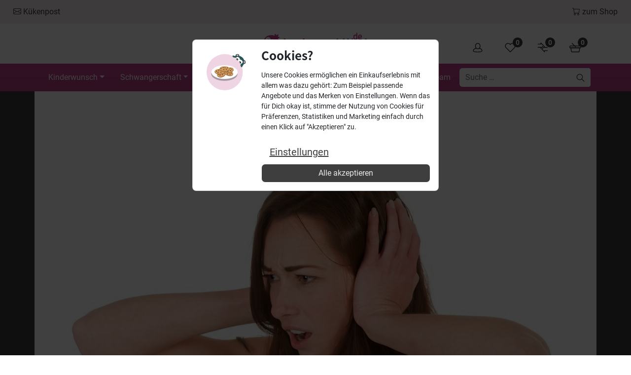

--- FILE ---
content_type: text/html; charset=UTF-8
request_url: https://www.babyartikel.de/magazin/10-erziehungsratschlaege-auf-die-du-lieber-nicht-hoeren-solltest
body_size: 44978
content:

<!DOCTYPE html><html lang="de"><head><meta charset="UTF-8"><meta http-equiv="X-UA-Compatible" content="IE=edge"><meta name="viewport" content="width=device-width, initial-scale=1, shrink-to-fit=no"><meta name="mobile-web-app-capable" content="yes"><meta name="apple-mobile-web-app-capable" content="yes"><meta name="apple-mobile-web-app-title" content="Babyartikel.de Magazin - "><meta name="theme-color" content="#317EFB"><link rel="profile" href="http://gmpg.org/xfn/11"><link rel="pingback" href="https://www.babyartikel.de/magazin/xmlrpc.php"><link rel="preconnect" href="https://images.cdn.babyartikel.de/" /><link rel="preconnect" href="https://cdn.magazin.babyartikel.de/" /><link rel="dns-prefetch" href="https://images.cdn.babyartikel.de/" /><link rel="dns-prefetch" href="https://cdn.magazin.babyartikel.de/" /> <script defer src="[data-uri]"></script> <link rel="preload stylesheet" id="swiper-style-css" as="style" href="https://cdnjs.cloudflare.com/ajax/libs/Swiper/4.5.0/css/swiper.min.css?ver=1.1.2" type="text/css" media="all"><link rel="preload stylesheet" id="wp-block-library-css" as="style" href="https://www.babyartikel.de/magazin/wp-includes/css/dist/block-library/style.min.css?ver=6.8.3" type="text/css" media="all"><meta name='robots' content='index, follow, max-image-preview:large, max-snippet:-1, max-video-preview:-1' /><style>img:is([sizes="auto" i],[sizes^="auto," i]){contain-intrinsic-size:3000px 1500px}</style><title>10 Erziehungsratschläge auf die Du lieber nicht hören solltest | Babyartikel.de Magazin</title><meta name="description" content="Babys muss man schreien lassen? Das ist ein Mythos, so Blogger-Mama Simone. Sie hat sich 10 solcher &quot;Erziehungsratschläge&quot; vorgeknöpft." /><link rel="canonical" href="https://www.babyartikel.de/magazin/10-erziehungsratschlaege-auf-die-du-lieber-nicht-hoeren-solltest" /><meta property="og:locale" content="de_DE" /><meta property="og:type" content="article" /><meta property="og:title" content="10 Erziehungsratschläge auf die Du lieber nicht hören solltest" /><meta property="og:description" content="Babys muss man schreien lassen? Das ist ein Mythos, so Blogger-Mama Simone. Sie hat sich 10 solcher &quot;Erziehungsratschläge&quot; vorgeknöpft." /><meta property="og:url" content="https://www.babyartikel.de/magazin/10-erziehungsratschlaege-auf-die-du-lieber-nicht-hoeren-solltest" /><meta property="og:site_name" content="Babyartikel.de Magazin" /><meta property="article:author" content="www.facebook.com/mamapremiere" /><meta property="article:published_time" content="2022-10-16T05:58:00+00:00" /><meta property="article:modified_time" content="2022-10-24T08:37:10+00:00" /><meta property="og:image" content="https://www.babyartikel.de/magazin/wp-content/uploads/2022/10/erziehungsratschlaege.png" /><meta property="og:image:width" content="1050" /><meta property="og:image:height" content="549" /><meta property="og:image:type" content="image/png" /><meta name="author" content="Simone" /><meta name="twitter:card" content="summary_large_image" /><meta name="twitter:creator" content="@mamapremiere" /><meta name="twitter:label1" content="Verfasst von" /><meta name="twitter:data1" content="Simone" /><meta name="twitter:label2" content="Geschätzte Lesezeit" /><meta name="twitter:data2" content="7 Minuten" /> <script type="application/ld+json" class="yoast-schema-graph">{"@context":"https://schema.org","@graph":[{"@type":"WebPage","@id":"https://www.babyartikel.de/magazin/10-erziehungsratschlaege-auf-die-du-lieber-nicht-hoeren-solltest","url":"https://www.babyartikel.de/magazin/10-erziehungsratschlaege-auf-die-du-lieber-nicht-hoeren-solltest","name":"10 Erziehungsratschläge auf die Du lieber nicht hören solltest | Babyartikel.de Magazin","isPartOf":{"@id":"https://www.babyartikel.de/magazin/#website"},"primaryImageOfPage":{"@id":"https://www.babyartikel.de/magazin/10-erziehungsratschlaege-auf-die-du-lieber-nicht-hoeren-solltest#primaryimage"},"image":{"@id":"https://www.babyartikel.de/magazin/10-erziehungsratschlaege-auf-die-du-lieber-nicht-hoeren-solltest#primaryimage"},"thumbnailUrl":"https://media.babyartikel.de/magazin/wp-content/uploads/2022/10/erziehungsratschlaege.jpg","datePublished":"2022-10-16T05:58:00+00:00","dateModified":"2022-10-24T08:37:10+00:00","author":{"@id":"https://www.babyartikel.de/magazin/#/schema/person/de23436078078f4dc28107852c8d5687"},"description":"Babys muss man schreien lassen? Das ist ein Mythos, so Blogger-Mama Simone. Sie hat sich 10 solcher \"Erziehungsratschläge\" vorgeknöpft.","breadcrumb":{"@id":"https://www.babyartikel.de/magazin/10-erziehungsratschlaege-auf-die-du-lieber-nicht-hoeren-solltest#breadcrumb"},"inLanguage":"de","potentialAction":[{"@type":"ReadAction","target":["https://www.babyartikel.de/magazin/10-erziehungsratschlaege-auf-die-du-lieber-nicht-hoeren-solltest"]}]},{"@type":"ImageObject","inLanguage":"de","@id":"https://www.babyartikel.de/magazin/10-erziehungsratschlaege-auf-die-du-lieber-nicht-hoeren-solltest#primaryimage","url":"https://media.babyartikel.de/magazin/wp-content/uploads/2022/10/erziehungsratschlaege.jpg","contentUrl":"https://media.babyartikel.de/magazin/wp-content/uploads/2022/10/erziehungsratschlaege.jpg","width":1399,"height":933,"caption":"erziehungsratschläge, frau hält sich die Ohren zu"},{"@type":"BreadcrumbList","@id":"https://www.babyartikel.de/magazin/10-erziehungsratschlaege-auf-die-du-lieber-nicht-hoeren-solltest#breadcrumb","itemListElement":[{"@type":"ListItem","position":1,"name":"Startseite","item":"https://www.babyartikel.de/magazin"},{"@type":"ListItem","position":2,"name":"10 Erziehungsratschläge auf die Du lieber nicht hören solltest"}]},{"@type":"WebSite","@id":"https://www.babyartikel.de/magazin/#website","url":"https://www.babyartikel.de/magazin/","name":"Babyartikel.de Magazin","description":"","potentialAction":[{"@type":"SearchAction","target":{"@type":"EntryPoint","urlTemplate":"https://www.babyartikel.de/magazin/?s={search_term_string}"},"query-input":{"@type":"PropertyValueSpecification","valueRequired":true,"valueName":"search_term_string"}}],"inLanguage":"de"},{"@type":"Person","@id":"https://www.babyartikel.de/magazin/#/schema/person/de23436078078f4dc28107852c8d5687","name":"Simone","image":{"@type":"ImageObject","inLanguage":"de","@id":"https://www.babyartikel.de/magazin/#/schema/person/image/","url":"https://secure.gravatar.com/avatar/fb3df32d53b52d8a53f13e8f1ea4b106b1b17c5e9e2c5b9960b90519c8533492?s=96&d=mm&r=g","contentUrl":"https://secure.gravatar.com/avatar/fb3df32d53b52d8a53f13e8f1ea4b106b1b17c5e9e2c5b9960b90519c8533492?s=96&d=mm&r=g","caption":"Simone"},"description":"Von einer Großstadtliebhaberin in Bayern zur Mama \"auf'm Ländle\"... Im Januar 2015 kam mein Sohn zur Welt, im Sommer 2016 wude geheiratet und im August 2017 machte uns ein kleines Mädchen (vorerst) komplett. Mit den dreien lebe ich in Baden-Württemberg und wenn ich nicht gerade mit Mann, Kind, Haushalt und meiner Arbeit beschäftigt bin, dann blogge ich über mein Leben als Mama :)","sameAs":["www.facebook.com/mamapremiere","https://x.com/mamapremiere"],"url":"https://www.babyartikel.de/magazin/author/simone-nestvogel"}]}</script> <link rel='dns-prefetch' href='//www.babyartikel.de' /><link rel='dns-prefetch' href='//cdnjs.cloudflare.com' /><link rel='dns-prefetch' href='//cdn.jsdelivr.net' /><link rel="alternate" type="application/rss+xml" title="Babyartikel.de Magazin &raquo; Feed" href="https://www.babyartikel.de/magazin/feed" /><link rel="alternate" type="application/rss+xml" title="Babyartikel.de Magazin &raquo; Kommentar-Feed" href="https://www.babyartikel.de/magazin/comments/feed" /><link rel="alternate" type="application/rss+xml" title="Babyartikel.de Magazin &raquo; 10 Erziehungsratschläge auf die Du lieber nicht hören solltest-Kommentar-Feed" href="https://www.babyartikel.de/magazin/10-erziehungsratschlaege-auf-die-du-lieber-nicht-hoeren-solltest/feed" /><style id='classic-theme-styles-inline-css' type='text/css'>/*! This file is auto-generated */
.wp-block-button__link{color:#fff;background-color:#32373c;border-radius:9999px;box-shadow:none;text-decoration:none;padding:calc(.667em + 2px) calc(1.333em + 2px);font-size:1.125em}.wp-block-file__button{background:#32373c;color:#fff;text-decoration:none}</style><link rel='stylesheet' id='wp-ba-custom-block-css' href='https://www.babyartikel.de/magazin/wp-content/cache/autoptimize/css/autoptimize_single_da4bd8b8816fb1f0899bc9419d7e5aca.css?ver=6.8.3' type='text/css' media='all' /><link rel='stylesheet' id='wp-ba-postslots-style-css' href='https://www.babyartikel.de/magazin/wp-content/cache/autoptimize/css/autoptimize_single_eef1d3da587ac8b2e816ab0bf4bf2e69.css?ver=1767787135' type='text/css' media='all' /><link rel='stylesheet' id='bootstrap-toplist-css-css' href='https://cdn.jsdelivr.net/npm/bootstrap@5.3.2/dist/css/bootstrap.min.css?ver=5.3.2' type='text/css' media='all' /><link rel='stylesheet' id='ba-toplist-style-css' href='https://www.babyartikel.de/magazin/wp-content/cache/autoptimize/css/autoptimize_single_671a32678fff5c79aaea85a80419f738.css?ver=1767787135' type='text/css' media='all' /><link rel='stylesheet' id='add-to-cart-css-css' href='https://www.babyartikel.de/magazin/wp-content/cache/autoptimize/css/autoptimize_single_7a398730f1fb93ffd2911e3071b0c9f7.css?ver=5.0' type='text/css' media='all' /><link rel='stylesheet' id='ez-toc-css' href='https://www.babyartikel.de/magazin/wp-content/plugins/easy-table-of-contents/assets/css/screen.min.css?ver=2.0.75' type='text/css' media='all' /><style id='ez-toc-inline-css' type='text/css'>div#ez-toc-container .ez-toc-title{font-size:100%}div#ez-toc-container .ez-toc-title{font-weight:700}div#ez-toc-container ul li,div#ez-toc-container ul li a{font-size:80%}div#ez-toc-container ul li,div#ez-toc-container ul li a{font-weight:500}div#ez-toc-container nav ul ul li{font-size:90%}.ez-toc-container-direction{direction:ltr}.ez-toc-counter ul{counter-reset:item}.ez-toc-counter nav ul li a:before{content:counters(item,'.',decimal) '. ';display:inline-block;counter-increment:item;flex-grow:0;flex-shrink:0;margin-right:.2em;float:left}.ez-toc-widget-direction{direction:ltr}.ez-toc-widget-container ul{counter-reset:item}.ez-toc-widget-container nav ul li a:before{content:counters(item,'.',decimal) '. ';display:inline-block;counter-increment:item;flex-grow:0;flex-shrink:0;margin-right:.2em;float:left}</style><link rel='stylesheet' id='child-understrap-styles-css' href='https://www.babyartikel.de/magazin/wp-content/themes/understrap-child-babymag/css/child-theme.min.css?ver=1.1.2' type='text/css' media='all' /><link rel='stylesheet' id='ba-init-swiper-css' href='https://www.babyartikel.de/magazin/wp-content/cache/autoptimize/css/autoptimize_single_617bee376e3702c0906bedd26faec95e.css?ver=1.1.2' type='text/css' media='all' /><link rel='stylesheet' id='lite-yt-embed-style-css' href='https://www.babyartikel.de/magazin/wp-content/cache/autoptimize/css/autoptimize_single_666b9d482379b3a6bc61e58702dc9c96.css?ver=1' type='text/css' media='all' /><link rel='stylesheet' id='tablepress-default-css' href='https://www.babyartikel.de/magazin/wp-content/tablepress-combined.min.css?ver=26' type='text/css' media='all' /><link rel='stylesheet' id='better-image-credits-css' href='https://www.babyartikel.de/magazin/wp-content/cache/autoptimize/css/autoptimize_single_feaa513a48ac0e843463792e03e1c729.css?ver=1.0' type='text/css' media='all' /> <script defer type="text/javascript" src="https://www.babyartikel.de/magazin/wp-content/cache/autoptimize/js/autoptimize_single_b4c3956e68aa9e1d630fc49758888fd0.js?ver=1" id="wp-ba-custom-block-js"></script> <script type="text/javascript" src="https://www.babyartikel.de/magazin/wp-content/cache/autoptimize/js/autoptimize_single_52e38820c4148c7e2de4ebdd9d78c4ca.js?ver=1.0" id="ba-header-cart-items-js" defer="defer" data-wp-strategy="defer"></script> <script defer type="text/javascript" src="https://www.babyartikel.de/magazin/wp-content/cache/autoptimize/js/autoptimize_single_1e7adfd9a703e469f71d6657236f8658.js?ver=6.8.3" id="custom-script-js"></script> <script type="text/javascript" src="https://www.babyartikel.de/magazin/wp-includes/js/jquery/jquery.min.js?ver=3.7.1" id="jquery-core-js"></script> <script defer type="text/javascript" src="https://www.babyartikel.de/magazin/wp-includes/js/jquery/jquery-migrate.min.js?ver=3.4.1" id="jquery-migrate-js"></script> <script defer type="text/javascript" src="https://www.babyartikel.de/magazin/wp-content/cache/autoptimize/js/autoptimize_single_fe0e3209b3fea7fab3b894a492df4321.js?ver=5.0" id="productpanel-js"></script> <script type="text/javascript" src="https://www.babyartikel.de/magazin/wp-content/cache/autoptimize/js/autoptimize_single_ca022842e79f7958bef5f49959ee6e77.js?ver=2.0" id="scroll-hint-scripts-js" defer="defer" data-wp-strategy="defer"></script> <script type="text/javascript" defer src="https://cdnjs.cloudflare.com/ajax/libs/Swiper/4.5.0/js/swiper.min.js?ver=1.1.2" id="swiper-scripts-js"></script> <script type="text/javascript" src="https://www.babyartikel.de/magazin/wp-content/cache/autoptimize/js/autoptimize_single_003003db379dd7b28b383e179af8d35f.js?ver=2.0" id="click-tracking-event-js" defer="defer" data-wp-strategy="defer"></script> <script type="text/javascript" src="https://www.babyartikel.de/magazin/wp-content/cache/autoptimize/js/autoptimize_single_18976b878102d1aa72d3a91a4d85134b.js?ver=1.0" id="hide-youtube-consent-js" defer="defer" data-wp-strategy="defer"></script> <script type="text/javascript" src="https://www.babyartikel.de/magazin/wp-content/cache/autoptimize/js/autoptimize_single_2f58c33fbf88d886e562b61b86a0dcf5.js?ver=5.0" id="ba-init-swiper-js" defer="defer" data-wp-strategy="defer"></script> <script defer type="text/javascript" src="https://www.babyartikel.de/magazin/wp-content/cache/autoptimize/js/autoptimize_single_4e607af4805e6368520f230f7c60a3fb.js?ver=1.0.0" id="newsletter-form-popup-script-js" data-wp-strategy="async"></script> <script defer type="text/javascript" src="https://www.babyartikel.de/magazin/wp-content/cache/autoptimize/js/autoptimize_single_429eeeffb69eb4a9d5cbd1027f98ed39.js?ver=6.8.3" id="newsletter-form-script-js"></script> <link rel="https://api.w.org/" href="https://www.babyartikel.de/magazin/wp-json/" /><link rel="alternate" title="JSON" type="application/json" href="https://www.babyartikel.de/magazin/wp-json/wp/v2/posts/862205" /><link rel="EditURI" type="application/rsd+xml" title="RSD" href="https://www.babyartikel.de/magazin/xmlrpc.php?rsd" /><meta name="generator" content="WordPress 6.8.3" /><link rel='shortlink' href='https://www.babyartikel.de/magazin/?p=862205' /><link rel="alternate" title="oEmbed (JSON)" type="application/json+oembed" href="https://www.babyartikel.de/magazin/wp-json/oembed/1.0/embed?url=https%3A%2F%2Fwww.babyartikel.de%2Fmagazin%2F10-erziehungsratschlaege-auf-die-du-lieber-nicht-hoeren-solltest" /><link rel="alternate" title="oEmbed (XML)" type="text/xml+oembed" href="https://www.babyartikel.de/magazin/wp-json/oembed/1.0/embed?url=https%3A%2F%2Fwww.babyartikel.de%2Fmagazin%2F10-erziehungsratschlaege-auf-die-du-lieber-nicht-hoeren-solltest&#038;format=xml" /><style type="text/css">.aawp .aawp-tb__row--highlight{background-color:#256aaf}.aawp .aawp-tb__row--highlight{color:#fff}.aawp .aawp-tb__row--highlight a{color:#fff}</style><style type='text/css'>.rp4wp-related-posts{width:100%;overflow:hidden}ul.rp4wp-posts-list{width:100%;margin:0 !important;padding:0 !important;list-style:none !important;float:left}ul.rp4wp-posts-list .rp4wp-col{width:100% !important;margin-bottom:30px !important;list-style:none !important;box-sizing:border-box;overflow:hidden;float:left}.rp4wp_component_wrapper{width:100% !important;float:left}.rp4wp_component{width:100% !important;padding:0 0 5% !important;box-sizing:border-box;float:left;overflow:hidden !important}.rp4wp_component a{border:0 !important}.rp4wp_component_image a{display:block;height:100% !important}.rp4wp_component_image img{width:100% !important;height:100% !important}.rp4wp_component_title a{text-decoration:none !important;font-weight:700;border:0 !important}@media (min-width:768px){ul.rp4wp-posts-list .rp4wp-col{width:26% !important;padding:0 2% !important}ul.rp4wp-posts-list .rp4wp-col-first{width:24% !important;padding-left:0 !important;padding-right:2% !important}ul.rp4wp-posts-list .rp4wp-col-last{width:24% !important;padding-right:0 !important;padding-left:2% !important}.rp4wp_component_wrapper{width:50% !important}.rp4wp_component_wrapper_left{padding-right:5% !important}.rp4wp_component_wrapper_right{padding-left:5% !important}}.rp4wp_component_2{height:40% !important}.rp4wp_component_3{height:20% !important}.rp4wp-related-posts{overflow:visible}</style> <script defer src="[data-uri]"></script> <link rel="icon" href="https://media.babyartikel.de/magazin/wp-content/uploads/2017/03/cropped-apple-touch-icon-32x32.png" sizes="32x32" /><link rel="icon" href="https://media.babyartikel.de/magazin/wp-content/uploads/2017/03/cropped-apple-touch-icon-192x192.png" sizes="192x192" /><link rel="apple-touch-icon" href="https://media.babyartikel.de/magazin/wp-content/uploads/2017/03/cropped-apple-touch-icon-180x180.png" /><meta name="msapplication-TileImage" content="https://media.babyartikel.de/magazin/wp-content/uploads/2017/03/cropped-apple-touch-icon-270x270.png" /></head><body class="wp-singular post-template-default single single-post postid-862205 single-format-standard wp-theme-understrap wp-child-theme-understrap-child-babymag aawp-custom group-blog"><div class="wrapperTopBand" id="wrapper-top-band"><div class="container-fluid" id="top-band-content" tabindex="-1"><div class="row"><div id="block-23" class="top-band-widget widget_block widget-count-1 col-md-12"></div></div></div></div><div class="hfeed site" id="page"><div class="link-to-shop"><div class="container-fluid"> <a href="#inp_3" aria-label="Skip to Newsletter" class="link-align-left"
 data-track-link-click = "true"
 data-track-medium = "text"
 data-track-name = "magazin-banner-kukenpost"
 data-track-position = "top"
 data-track-campaign = "header-banner"
 > <svg xmlns="http://www.w3.org/2000/svg" width="16" height="16" fill="currentColor" class="bi bi-envelope" viewBox="0 0 16 16"> <path d="M0 4a2 2 0 0 1 2-2h12a2 2 0 0 1 2 2v8a2 2 0 0 1-2 2H2a2 2 0 0 1-2-2V4Zm2-1a1 1 0 0 0-1 1v.217l7 4.2 7-4.2V4a1 1 0 0 0-1-1H2Zm13 2.383-4.708 2.825L15 11.105V5.383Zm-.034 6.876-5.64-3.471L8 9.583l-1.326-.795-5.64 3.47A1 1 0 0 0 2 13h12a1 1 0 0 0 .966-.741ZM1 11.105l4.708-2.897L1 5.383v5.722Z"/> </svg> Kükenpost </a> <a href="https://www.babyartikel.de" aria-label="To the Shop" class="link-align-right"
 data-track-link-click = "true"
 data-track-medium = "text"
 data-track-name = "magazin-banner-zum-shop"
 data-track-position = "top"
 data-track-campaign = "header-banner"
 > <svg xmlns="http://www.w3.org/2000/svg" width="16" height="16" fill="currentColor" class="bi bi-cart" viewBox="0 0 16 16"> <path d="M0 1.5A.5.5 0 0 1 .5 1H2a.5.5 0 0 1 .485.379L2.89 3H14.5a.5.5 0 0 1 .491.592l-1.5 8A.5.5 0 0 1 13 12H4a.5.5 0 0 1-.491-.408L2.01 3.607 1.61 2H.5a.5.5 0 0 1-.5-.5zM3.102 4l1.313 7h8.17l1.313-7H3.102zM5 12a2 2 0 1 0 0 4 2 2 0 0 0 0-4zm7 0a2 2 0 1 0 0 4 2 2 0 0 0 0-4zm-7 1a1 1 0 1 1 0 2 1 1 0 0 1 0-2zm7 0a1 1 0 1 1 0 2 1 1 0 0 1 0-2z"/> </svg> zum Shop </a></div></div><div id="wrapper-navbar" itemscope itemtype="http://schema.org/WebSite"  style="background:white;"> <a class="skip-link screen-reader-text sr-only" href="#content" aria-label="Skip to Content">Zum Inhalt springen</a><div id="sticky-mobile" style="background:white;"><div class="container"><div class="row logo-and-header-cart-items"><div class="col-lg-4 d-none d-md-block"></div><div class="col-lg-4 text-center"> <a href="#" data-toggle="modal" data-target="#mobileMenuModal" aria-label="Mobile Menu Modal" class="head-logo d-lg-none d-xl-none"></a> <a href="https://www.babyartikel.de" class="head-logo" aria-label="Head Logo"> <img width="1600" height="900" src="https://www.babyartikel.de/magazin/wp-content/themes/understrap-child-babymag/img/logo.svg" alt="Logo" /> </a></div><div class="col-lg-4"><ul class="head-menu"><li><a href="/cart" aria-label="Cart"> <svg viewBox="0 0 34 34" style="width: 1.5rem; height: 1.5rem;"><title id=":cart-title">Warenkorb</title><style type="text/css">.st0-cart{fill:none;stroke:#282828;stroke-width:2;stroke-miterlimit:10}.st1-cart{fill:none;stroke:#282828;stroke-width:2;stroke-linecap:round;stroke-miterlimit:10}</style><g><line class="st1-cart" x1="-160.3" y1="22.2" x2="-152.2" y2="30.3"></line><path class="st1-cart" d="M-56.7,17.8c-1-1.3-1.7-2.9-1.7-4.7c0-4.2,3.4-7.6,7.6-7.6c2.6,0,4.9,1.3,6.3,3.3"></path><line class="st1-cart" x1="-56.7" y1="17.8" x2="-44.3" y2="30.1"></line><path class="st1-cart" d="M-31.9,17.7c1-1.3,1.7-2.9,1.7-4.7c0-4.2-3.4-7.6-7.6-7.6c-2.6,0-4.9,1.3-6.3,3.3"></path><line class="st1-cart" x1="-31.9" y1="17.7" x2="-44.3" y2="30.1"></line><path class="st0-cart" d="M31.5,18.4h-29c-0.5,0-1-0.4-1-1V14c0-0.6,0.4-1,1-1h29c0.5,0,1,0.4,1,1v3.3C32.5,17.9,32.1,18.4,31.5,18.4z"></path><path class="st0-cart" d="M4.2,18.4l1.7,10.3c0,0.7,0.6,1.3,1.3,1.3h19.7c0.7,0,1.3-0.6,1.3-1.3l1.7-10.3L4.2,18.4z"></path><path class="st0-cart" d="M-98.5,19.5c4.7,1.2,8,4.1,8,7.5c0,4.4-25,4.4-25,0c0-3.5,3.5-6.5,8.4-7.6"></path><ellipse class="st0-cart" cx="-102.7" cy="13.3" rx="6.8" ry="7.9"></ellipse><line class="st1-cart" x1="7.7" y1="5.4" x2="17.7" y2="15.4"></line><line class="st1-cart" x1="-236.7" y1="8.9" x2="-211.9" y2="8.9"></line><line class="st1-cart" x1="-236.7" y1="17.9" x2="-211.9" y2="17.9"></line><line class="st1-cart" x1="-236.7" y1="26.9" x2="-211.9" y2="26.9"></line></g></svg> <span id="totalItemsCart" class="count150519 countCart">0</span></a></li><li><a href="/product-compare" aria-label="Product Compare"> <svg viewBox="0 0 34 34" style="width: 1.5rem; height: 1.5rem;color:#282828;"><title id=":comparison-title">Vergleich</title><style type="text/css">.st0-comparison{fill:none;stroke:currentColor;stroke-width:2;stroke-linecap:round;stroke-linejoin:round;stroke-miterlimit:10}</style><g><g><path class="st0-comparison" d="M3.5,7.6h8h0.1V7.5v-3c0,0,0-0.1,0-0.2l7.8,7.8l-7.8,7.8c0-0.1,0-0.2,0-0.2v-3v-0.1c-0.1,0-0.1,0-0.1,0h-8"></path></g><g><path class="st0-comparison" d="M30.2,17.4h-8h-0.1v-0.1v-3c0,0,0-0.1,0-0.2c0,0.1-0.1,0.1-0.1,0.1l-7.7,7.7l7.7,7.8l0.1,0.1    c0-0.2,0-0.3,0-0.3v-2.9c0,0,0-0.1,0-0.2h0.1h8"></path></g></g></svg> <span id="totalItemsComparison" class="count150519 countComparison">0</span> </a></li><li> <a href="/wishlist" aria-label="Wishlist"> <svg viewBox="0 0 34 34" style="width: 1.5rem; height: 1.5rem;color:#282828;"><title id=":wishlist-title">Wunschliste</title><style type="text/css">.st0-wishlist{fill:none;stroke:currentColor;stroke-width:2;stroke-linecap:round;stroke-miterlimit:10}</style><path class="st0-wishlist" d="M17.1,30.1L4.7,17.8C3.6,16.5,3,14.8,3,13c0-4.2,3.4-7.6,7.6-7.6c2.7,0,5.1,1.4,6.5,3.5  c1.4-2.1,3.8-3.5,6.4-3.5c4.2,0,7.6,3.4,7.6,7.6c0,1.8-0.7,3.4-1.7,4.7L17.1,30.1"></path></svg> <span id="totalItemsWishlist" class="count150519">0</span> </a></li><li><a href="/customer/overview" aria-label="Overview"> <svg viewBox="0 0 34 34" style="width: 1.5rem; height: 1.5rem; color:#282828;"><title id=":user-account-title">Mein Konto</title><style type="text/css">.st0-user-account{fill:none;stroke:currentColor;stroke-width:2;stroke-miterlimit:10}.st1-user-account{fill:none;stroke:currentColor;stroke-width:2;stroke-linecap:round;stroke-miterlimit:10}</style><g><circle class="st0" cx="-47.4" cy="15.4" r="9.7"></circle><line class="st1-user-account" x1="-40.4" y1="22.2" x2="-32.3" y2="30.3"></line><path class="st1-user-account" d="M63.3,17.8c-1-1.3-1.7-2.9-1.7-4.7c0-4.2,3.4-7.6,7.6-7.6c2.6,0,4.9,1.3,6.3,3.3"></path><line class="st1-user-account" x1="63.3" y1="17.8" x2="75.7" y2="30.1"></line><path class="st1-user-account" d="M88.1,17.7c1-1.3,1.7-2.9,1.7-4.7c0-4.2-3.4-7.6-7.6-7.6c-2.6,0-4.9,1.3-6.3,3.3"></path><line class="st1-user-account" x1="88.1" y1="17.7" x2="75.7" y2="30.1"></line><path class="st0-user-account" d="M151.5,18.4h-29c-0.6,0-1-0.4-1-1V14c0-0.6,0.4-1,1-1h29c0.6,0,1,0.4,1,1v3.3C152.5,17.9,152,18.4,151.5,18.4z"></path><path class="st0-user-account" d="M124.2,18.4l1.7,10.3c0,0.7,0.6,1.3,1.3,1.3h19.7c0.7,0,1.3-0.6,1.3-1.3l1.7-10.3L124.2,18.4z"></path><path class="st0-user-account" d="M21.5,19.5c4.7,1.2,8,4.1,8,7.5c0,4.4-25,4.4-25,0c0-3.5,3.5-6.5,8.4-7.6"></path><ellipse class="st0-user-account" cx="17.2" cy="13.3" rx="6.8" ry="7.9"></ellipse><line class="st1-user-account" x1="127.6" y1="5.4" x2="137.7" y2="15.4"></line><line class="st1-user-account" x1="-116.8" y1="8.9" x2="-91.9" y2="8.9"></line><line class="st1-user-account" x1="-116.8" y1="17.9" x2="-91.9" y2="17.9"></line><line class="st1-user-account" x1="-116.8" y1="26.9" x2="-91.9" y2="26.9"></line></g></svg> </a></li><li class="d-lg-none"><a href="#" data-toggle="modal"data-target="#mobileMenuModal" aria-label="Mobile Menu Modal"> <svg viewBox="0 0 24 19" style="width: 1.5rem; height: 1.5rem;"><title id=":icon-hamburger">Menu</title><rect width="23.559" height="1" x=".126" rx=".5"></rect><rect width="23.559" height="1" x=".126" y="9" rx=".5"></rect><rect width="23.559" height="1" x=".126" y="18" rx=".5"></rect></svg> </a></li></ul><div style="clear:both"></div></div></div></div><div class="container-fluid" style="background-color: #c7438e;background-image: linear-gradient(to bottom, #c7438e 0%, #b44283 100%);"><div class="container nav-container"><nav class="navbar navbar-expand-lg navbar-dark"><div class="container" ><div id="navbarNavDropdown" class="collapse navbar-collapse"><ul id="main-menu" class="navbar-nav"><li itemscope="itemscope" itemtype="https://www.schema.org/SiteNavigationElement" id="menu-item-38462" class="menu-item menu-item-type-custom menu-item-object-custom menu-item-has-children dropdown menu-item-38462 nav-item"><a title="Kinderwunsch" href="/magazin/kinderwunsch-familienplanung" aria-haspopup="true" aria-expanded="false" class="dropdown-toggle nav-link" id="menu-item-dropdown-38462">Kinderwunsch</a><ul class="dropdown-menu" aria-labelledby="menu-item-dropdown-38462" role="menu"><li itemscope="itemscope" itemtype="https://www.schema.org/SiteNavigationElement" id="menu-item-87808" class="menu-item menu-item-type-post_type menu-item-object-post menu-item-87808 nav-item"><a title="Eisprungrechner" href="https://www.babyartikel.de/magazin/eisprungrechner-fruchtbare-tage-berechnen-eisprung" class="dropdown-item">Eisprungrechner</a></li><li itemscope="itemscope" itemtype="https://www.schema.org/SiteNavigationElement" id="menu-item-48576" class="menu-item menu-item-type-taxonomy menu-item-object-category menu-item-48576 nav-item"><a title="Hilfsmittel beim Kinderwunsch" href="https://www.babyartikel.de/magazin/kinderwunsch/hilfsmittel-beim-kinderwunsch" class="dropdown-item">Hilfsmittel beim Kinderwunsch</a></li><li itemscope="itemscope" itemtype="https://www.schema.org/SiteNavigationElement" id="menu-item-48577" class="menu-item menu-item-type-taxonomy menu-item-object-category menu-item-48577 nav-item"><a title="Künstliche Befruchtung" href="https://www.babyartikel.de/magazin/kinderwunsch/kuenstliche-befruchtung" class="dropdown-item">Künstliche Befruchtung</a></li></ul></li><li itemscope="itemscope" itemtype="https://www.schema.org/SiteNavigationElement" id="menu-item-60383" class="menu-item menu-item-type-taxonomy menu-item-object-category menu-item-has-children dropdown menu-item-60383 nav-item"><a title="Schwangerschaft" href="https://www.babyartikel.de/magazin/schwangerschaft" aria-haspopup="true" aria-expanded="false" class="dropdown-toggle nav-link" id="menu-item-dropdown-60383">Schwangerschaft</a><ul class="dropdown-menu" aria-labelledby="menu-item-dropdown-60383" role="menu"><li itemscope="itemscope" itemtype="https://www.schema.org/SiteNavigationElement" id="menu-item-90676" class="menu-item menu-item-type-post_type menu-item-object-post menu-item-90676 nav-item"><a title="SSW Rechner" href="https://www.babyartikel.de/magazin/ssw-rechner-lass-dir-deine-schwangerschaftswoche-berechnen" class="dropdown-item">SSW Rechner</a></li><li itemscope="itemscope" itemtype="https://www.schema.org/SiteNavigationElement" id="menu-item-88903" class="menu-item menu-item-type-custom menu-item-object-custom menu-item-88903 nav-item"><a title="Geburtsterminrechner" href="/magazin/geburtstermin-berechnen-wann-kommt-dein-baby-zur-welt" class="dropdown-item">Geburtsterminrechner</a></li><li itemscope="itemscope" itemtype="https://www.schema.org/SiteNavigationElement" id="menu-item-37378" class="menu-item menu-item-type-taxonomy menu-item-object-category menu-item-37378 nav-item"><a title="Ernährung in der Schwangerschaft" href="https://www.babyartikel.de/magazin/schwangerschaft/ernaehrung-in-der-schwangerschaft" class="dropdown-item">Ernährung in der Schwangerschaft</a></li><li itemscope="itemscope" itemtype="https://www.schema.org/SiteNavigationElement" id="menu-item-880472" class="menu-item menu-item-type-post_type menu-item-object-post menu-item-880472 nav-item"><a title="Mutterschutzrechner" href="https://www.babyartikel.de/magazin/mutterschutzrechner-elternzeit-rechner" class="dropdown-item">Mutterschutzrechner</a></li><li itemscope="itemscope" itemtype="https://www.schema.org/SiteNavigationElement" id="menu-item-37379" class="menu-item menu-item-type-taxonomy menu-item-object-category menu-item-37379 nav-item"><a title="Beschwerden in der Schwangerschaft" href="https://www.babyartikel.de/magazin/schwangerschaft/tipps-gegen-schwangerschaftsleiden" class="dropdown-item">Beschwerden in der Schwangerschaft</a></li><li itemscope="itemscope" itemtype="https://www.schema.org/SiteNavigationElement" id="menu-item-37381" class="menu-item menu-item-type-taxonomy menu-item-object-category menu-item-37381 nav-item"><a title="Untersuchungen in der Schwangerschaft" href="https://www.babyartikel.de/magazin/schwangerschaft/untersuchungen-in-der-schwangerschaft" class="dropdown-item">Untersuchungen in der Schwangerschaft</a></li><li itemscope="itemscope" itemtype="https://www.schema.org/SiteNavigationElement" id="menu-item-37382" class="menu-item menu-item-type-taxonomy menu-item-object-category menu-item-37382 nav-item"><a title="Gesundheit in der Schwangerschaft" href="https://www.babyartikel.de/magazin/schwangerschaft/gesundheit-in-der-schwangerschaft" class="dropdown-item">Gesundheit in der Schwangerschaft</a></li><li itemscope="itemscope" itemtype="https://www.schema.org/SiteNavigationElement" id="menu-item-50444" class="menu-item menu-item-type-taxonomy menu-item-object-category menu-item-50444 nav-item"><a title="Produkte für Schwangere" href="https://www.babyartikel.de/magazin/schwangerschaft/produkte-fuer-die-schwangerschaft" class="dropdown-item">Produkte für Schwangere</a></li><li itemscope="itemscope" itemtype="https://www.schema.org/SiteNavigationElement" id="menu-item-50443" class="menu-item menu-item-type-taxonomy menu-item-object-category menu-item-50443 nav-item"><a title="Elternzeit, Mutterschutz &amp; Co." href="https://www.babyartikel.de/magazin/schwangerschaft/elternzeit-mutterschutz-co" class="dropdown-item">Elternzeit, Mutterschutz &amp; Co.</a></li><li itemscope="itemscope" itemtype="https://www.schema.org/SiteNavigationElement" id="menu-item-50442" class="menu-item menu-item-type-taxonomy menu-item-object-category menu-item-50442 nav-item"><a title="Geburt" href="https://www.babyartikel.de/magazin/schwangerschaft/die-geburt" class="dropdown-item">Geburt</a></li><li itemscope="itemscope" itemtype="https://www.schema.org/SiteNavigationElement" id="menu-item-50448" class="menu-item menu-item-type-taxonomy menu-item-object-category menu-item-50448 nav-item"><a title="Wochenbett" href="https://www.babyartikel.de/magazin/baby/wochenbett" class="dropdown-item">Wochenbett</a></li></ul></li><li itemscope="itemscope" itemtype="https://www.schema.org/SiteNavigationElement" id="menu-item-9447" class="menu-item menu-item-type-taxonomy menu-item-object-category current-post-ancestor menu-item-has-children dropdown menu-item-9447 nav-item"><a title="Baby" href="https://www.babyartikel.de/magazin/baby" aria-haspopup="true" aria-expanded="false" class="dropdown-toggle nav-link" id="menu-item-dropdown-9447">Baby</a><ul class="dropdown-menu" aria-labelledby="menu-item-dropdown-9447" role="menu"><li itemscope="itemscope" itemtype="https://www.schema.org/SiteNavigationElement" id="menu-item-874997" class="menu-item menu-item-type-post_type menu-item-object-post menu-item-874997 nav-item"><a title="Wie alt ist mein Baby? ➤ Praktischer Wochenrechner" href="https://www.babyartikel.de/magazin/wie-alt-ist-mein-baby-wochenrechner" class="dropdown-item">Wie alt ist mein Baby? ➤ Praktischer Wochenrechner</a></li><li itemscope="itemscope" itemtype="https://www.schema.org/SiteNavigationElement" id="menu-item-879433" class="menu-item menu-item-type-post_type menu-item-object-post menu-item-879433 nav-item"><a title="Baby-Wachstumsrechner" href="https://www.babyartikel.de/magazin/wie-gross-wird-mein-kind-die-wichtigsten-infos-wachstumsrechner" class="dropdown-item">Baby-Wachstumsrechner</a></li><li itemscope="itemscope" itemtype="https://www.schema.org/SiteNavigationElement" id="menu-item-50445" class="menu-item menu-item-type-taxonomy menu-item-object-category menu-item-50445 nav-item"><a title="Baby-Entwicklungskalender" href="https://www.babyartikel.de/magazin/baby/babyentwicklungskalender" class="dropdown-item">Baby-Entwicklungskalender</a></li><li itemscope="itemscope" itemtype="https://www.schema.org/SiteNavigationElement" id="menu-item-50446" class="menu-item menu-item-type-taxonomy menu-item-object-category current-post-ancestor current-menu-parent current-post-parent active menu-item-50446 nav-item"><a title="Leben mit Baby" href="https://www.babyartikel.de/magazin/baby/leben-mit-baby" class="dropdown-item">Leben mit Baby</a></li><li itemscope="itemscope" itemtype="https://www.schema.org/SiteNavigationElement" id="menu-item-37386" class="menu-item menu-item-type-taxonomy menu-item-object-category menu-item-37386 nav-item"><a title="Stillen" href="https://www.babyartikel.de/magazin/baby/stillen" class="dropdown-item">Stillen</a></li><li itemscope="itemscope" itemtype="https://www.schema.org/SiteNavigationElement" id="menu-item-37383" class="menu-item menu-item-type-taxonomy menu-item-object-category menu-item-37383 nav-item"><a title="Baby-Ernährung" href="https://www.babyartikel.de/magazin/baby/baby-ernaehrung" class="dropdown-item">Baby-Ernährung</a></li><li itemscope="itemscope" itemtype="https://www.schema.org/SiteNavigationElement" id="menu-item-37385" class="menu-item menu-item-type-taxonomy menu-item-object-category menu-item-37385 nav-item"><a title="Pflege &amp; Gesundheit" href="https://www.babyartikel.de/magazin/baby/pflege-gesundheit" class="dropdown-item">Pflege &amp; Gesundheit</a></li><li itemscope="itemscope" itemtype="https://www.schema.org/SiteNavigationElement" id="menu-item-37387" class="menu-item menu-item-type-taxonomy menu-item-object-category menu-item-37387 nav-item"><a title="U-Untersuchungen" href="https://www.babyartikel.de/magazin/baby/u-untersuchungen" class="dropdown-item">U-Untersuchungen</a></li><li itemscope="itemscope" itemtype="https://www.schema.org/SiteNavigationElement" id="menu-item-37384" class="menu-item menu-item-type-taxonomy menu-item-object-category menu-item-37384 nav-item"><a title="Baby-Spielzeug &amp; Fördern" href="https://www.babyartikel.de/magazin/baby/baby-spielzeug-foerdern" class="dropdown-item">Baby-Spielzeug &amp; Fördern</a></li></ul></li><li itemscope="itemscope" itemtype="https://www.schema.org/SiteNavigationElement" id="menu-item-950074" class="menu-item menu-item-type-taxonomy menu-item-object-category menu-item-has-children dropdown menu-item-950074 nav-item"><a title="Tests &amp; Produkt-Beratung" href="https://www.babyartikel.de/magazin/test-bewertungen" aria-haspopup="true" aria-expanded="false" class="dropdown-toggle nav-link" id="menu-item-dropdown-950074">Tests &#038; Produkt-Beratung</a><ul class="dropdown-menu" aria-labelledby="menu-item-dropdown-950074" role="menu"><li itemscope="itemscope" itemtype="https://www.schema.org/SiteNavigationElement" id="menu-item-88904" class="menu-item menu-item-type-custom menu-item-object-custom menu-item-88904 nav-item"><a title="Erstausstattungs-Checkliste" href="/magazin/baby-erstausstattung-checkliste" class="dropdown-item">Erstausstattungs-Checkliste</a></li><li itemscope="itemscope" itemtype="https://www.schema.org/SiteNavigationElement" id="menu-item-950078" class="menu-item menu-item-type-custom menu-item-object-custom menu-item-950078 nav-item"><a title="Kinderwagen" href="https://www.babyartikel.de/magazin/tag/kinderwagen" class="dropdown-item">Kinderwagen</a></li><li itemscope="itemscope" itemtype="https://www.schema.org/SiteNavigationElement" id="menu-item-950077" class="menu-item menu-item-type-custom menu-item-object-custom menu-item-950077 nav-item"><a title="Buggys &amp; Sportwagen" href="https://www.babyartikel.de/magazin/tag/buggy" class="dropdown-item">Buggys &#038; Sportwagen</a></li><li itemscope="itemscope" itemtype="https://www.schema.org/SiteNavigationElement" id="menu-item-950082" class="menu-item menu-item-type-custom menu-item-object-custom menu-item-950082 nav-item"><a title="Hochstühle" href="https://www.babyartikel.de/magazin/tag/hochstuhl" class="dropdown-item">Hochstühle</a></li><li itemscope="itemscope" itemtype="https://www.schema.org/SiteNavigationElement" id="menu-item-950079" class="menu-item menu-item-type-custom menu-item-object-custom menu-item-950079 nav-item"><a title="Kindersitze" href="https://www.babyartikel.de/magazin/tag/kindersitz" class="dropdown-item">Kindersitze</a></li><li itemscope="itemscope" itemtype="https://www.schema.org/SiteNavigationElement" id="menu-item-950080" class="menu-item menu-item-type-custom menu-item-object-custom menu-item-950080 nav-item"><a title="Alle Tests" href="https://www.babyartikel.de/magazin/tag/test" class="dropdown-item">Alle Tests</a></li></ul></li><li itemscope="itemscope" itemtype="https://www.schema.org/SiteNavigationElement" id="menu-item-9446" class="menu-item menu-item-type-taxonomy menu-item-object-category current-post-ancestor current-menu-parent current-post-parent menu-item-has-children dropdown active menu-item-9446 nav-item"><a title="Kleinkind" href="https://www.babyartikel.de/magazin/kleinkind" aria-haspopup="true" aria-expanded="false" class="dropdown-toggle nav-link" id="menu-item-dropdown-9446">Kleinkind</a><ul class="dropdown-menu" aria-labelledby="menu-item-dropdown-9446" role="menu"><li itemscope="itemscope" itemtype="https://www.schema.org/SiteNavigationElement" id="menu-item-37388" class="menu-item menu-item-type-taxonomy menu-item-object-category menu-item-37388 nav-item"><a title="Basteln &amp; Spielen" href="https://www.babyartikel.de/magazin/kleinkind/basteln-spielen" class="dropdown-item">Basteln &amp; Spielen</a></li><li itemscope="itemscope" itemtype="https://www.schema.org/SiteNavigationElement" id="menu-item-37389" class="menu-item menu-item-type-taxonomy menu-item-object-category menu-item-37389 nav-item"><a title="Kindergarten &amp; KiTa" href="https://www.babyartikel.de/magazin/kleinkind/kindergarten-kita" class="dropdown-item">Kindergarten &amp; KiTa</a></li><li itemscope="itemscope" itemtype="https://www.schema.org/SiteNavigationElement" id="menu-item-37390" class="menu-item menu-item-type-taxonomy menu-item-object-category menu-item-37390 nav-item"><a title="Kinderkrankheiten" href="https://www.babyartikel.de/magazin/kleinkind/kinderkrankheiten" class="dropdown-item">Kinderkrankheiten</a></li><li itemscope="itemscope" itemtype="https://www.schema.org/SiteNavigationElement" id="menu-item-37391" class="menu-item menu-item-type-taxonomy menu-item-object-category menu-item-37391 nav-item"><a title="Produkte für Kleinkinder" href="https://www.babyartikel.de/magazin/kleinkind/produkte-fuer-kleinkinder" class="dropdown-item">Produkte für Kleinkinder</a></li></ul></li><li itemscope="itemscope" itemtype="https://www.schema.org/SiteNavigationElement" id="menu-item-950075" class="menu-item menu-item-type-post_type menu-item-object-page menu-item-950075 nav-item"><a title="Unser Team" href="https://www.babyartikel.de/magazin/unser-team" class="nav-link">Unser Team</a></li></ul></div><form method="get" class="searchForm" action="https://www.babyartikel.de/magazin/" role="search"><div class="input-group"> <input class="field form-control" name="s" type="text"
 placeholder="Suche &hellip;" value=""> <span class="input-group-append"> <input class="submit btn-primary searchsubmiticon" type="submit" value=""> </span></div></form></nav></div><div id="side-drawer" class="side-drawer"><div class="side-drawer__top-bar"><div class="side-drawer__inner-title-wrapper"> <span class="h4">Alle Kategorien</span> <select class="js-language-switcher__select-mobile"><option value="de" selected>DE</option><option value="en" >EN</option><option value="it" >IT</option> </select></div> <button class="side-drawer__close text-left js-page-layout-main__side-drawer-trigger" id="drawer-close"> <span>ZURÜCK</span> <svg xmlns="http://www.w3.org/2000/svg" width="18" height="18" fill="currentColor" viewBox="0 0 16 16"> <path fill-rule="evenodd" d="M6.646 1.646a.75.75 0 0 1 1.06 0l6 6a.75.75 0 0 1 0 1.06l-6 6a.75.75 0 1 1-1.06-1.06L11.586 8 6.646 3.06a.75.75 0 0 1 0-1.06z" clip-rule="evenodd"/> </svg> </button></div><div class="side-drawer-content" id="side-drawer-content"><ul id="menu-shopping-guide-menu-de-mobile" class="side-drawer-menu"><li itemscope="itemscope" itemtype="https://www.schema.org/SiteNavigationElement" id="menu-item-965419" class="grey-color hidden-element menu-item menu-item-type-custom menu-item-object-custom menu-item-965419 nav-item"><a title="Black Exclusive" href="https://www.babyartikel.de/de/black-exklusive" class="nav-link">Black Exclusive</a></li><li itemscope="itemscope" itemtype="https://www.schema.org/SiteNavigationElement" id="menu-item-965420" class="grey-color hidden-element menu-item menu-item-type-custom menu-item-object-custom menu-item-965420 nav-item"><a title="Black Outlet" href="https://www.babyartikel.de/de/black-exklusive" class="nav-link">Black Outlet</a></li><li itemscope="itemscope" itemtype="https://www.schema.org/SiteNavigationElement" id="menu-item-965421" class="menu-item menu-item-type-custom menu-item-object-custom menu-item-has-children dropdown menu-item-965421 nav-item"><a title="         Kinderwagen" href="https://www.babyartikel.de/cat/kinderwagen" aria-haspopup="true" aria-expanded="false" class="dropdown-toggle nav-link" id="menu-item-dropdown-965421"><img src="https://www.babyartikel.de/assets/cf2258858bdd7709a80855e54a8efcd7777f2e7c/default/images/icons/icon-carriages.svg" alt="Kinderwagen" width="25" height="25"> <span>Kinderwagen</span></a><ul class="dropdown-menu" aria-labelledby="menu-item-dropdown-965421" role="menu"><li itemscope="itemscope" itemtype="https://www.schema.org/SiteNavigationElement" id="menu-item-965422" class="menu-item menu-item-type-custom menu-item-object-custom menu-item-965422 nav-item"><a title="Buggys &amp; Sportwagen" href="https://www.babyartikel.de/cat/buggys-sportwagen" class="dropdown-item">Buggys &#038; Sportwagen</a></li><li itemscope="itemscope" itemtype="https://www.schema.org/SiteNavigationElement" id="menu-item-965423" class="menu-item menu-item-type-custom menu-item-object-custom menu-item-965423 nav-item"><a title="Kombi-Kinderwagen" href="https://www.babyartikel.de/cat/kombikinderwagen" class="dropdown-item">Kombi-Kinderwagen</a></li><li itemscope="itemscope" itemtype="https://www.schema.org/SiteNavigationElement" id="menu-item-965424" class="menu-item menu-item-type-custom menu-item-object-custom menu-item-965424 nav-item"><a title="Kinderwagen 3 in 1" href="https://www.babyartikel.de/cat/kinderwagen-3-in-1" class="dropdown-item">Kinderwagen 3 in 1</a></li><li itemscope="itemscope" itemtype="https://www.schema.org/SiteNavigationElement" id="menu-item-965425" class="menu-item menu-item-type-custom menu-item-object-custom menu-item-965425 nav-item"><a title="Geschwisterwagen" href="https://www.babyartikel.de/cat/geschwisterwagen" class="dropdown-item">Geschwisterwagen</a></li><li itemscope="itemscope" itemtype="https://www.schema.org/SiteNavigationElement" id="menu-item-965426" class="menu-item menu-item-type-custom menu-item-object-custom menu-item-965426 nav-item"><a title="Zwillingskinderwagen" href="https://www.babyartikel.de/cat/zwillingskinderwagen" class="dropdown-item">Zwillingskinderwagen</a></li><li itemscope="itemscope" itemtype="https://www.schema.org/SiteNavigationElement" id="menu-item-965427" class="menu-item menu-item-type-custom menu-item-object-custom menu-item-965427 nav-item"><a title="Wickeltaschen" href="https://www.babyartikel.de/cat/wickeltaschen" class="dropdown-item">Wickeltaschen</a></li><li itemscope="itemscope" itemtype="https://www.schema.org/SiteNavigationElement" id="menu-item-965428" class="menu-item menu-item-type-custom menu-item-object-custom menu-item-965428 nav-item"><a title="Zubehör Kinderwagen" href="https://www.babyartikel.de/cat/kinderwagen-zubehoer" class="dropdown-item">Zubehör Kinderwagen</a></li></ul></li><li itemscope="itemscope" itemtype="https://www.schema.org/SiteNavigationElement" id="menu-item-965429" class="menu-item menu-item-type-custom menu-item-object-custom menu-item-has-children dropdown menu-item-965429 nav-item"><a title="         Kindersitze" href="https://www.babyartikel.de/cat/kindersitze" aria-haspopup="true" aria-expanded="false" class="dropdown-toggle nav-link" id="menu-item-dropdown-965429"><noscript><img src="https://www.babyartikel.de/assets/cf2258858bdd7709a80855e54a8efcd7777f2e7c/default/images/icons/icon-car-seats.svg" alt="Auto-Kindersitze" width="25" height="25"></noscript><img class="lazyload" src='data:image/svg+xml,%3Csvg%20xmlns=%22http://www.w3.org/2000/svg%22%20viewBox=%220%200%2025%2025%22%3E%3C/svg%3E' data-src="https://www.babyartikel.de/assets/cf2258858bdd7709a80855e54a8efcd7777f2e7c/default/images/icons/icon-car-seats.svg" alt="Auto-Kindersitze" width="25" height="25"> <span>Kindersitze</span></a><ul class="dropdown-menu" aria-labelledby="menu-item-dropdown-965429" role="menu"><li itemscope="itemscope" itemtype="https://www.schema.org/SiteNavigationElement" id="menu-item-965430" class="menu-item menu-item-type-custom menu-item-object-custom menu-item-965430 nav-item"><a title="Babyschalen" href="https://www.babyartikel.de/cat/babyschalen" class="dropdown-item">Babyschalen</a></li><li itemscope="itemscope" itemtype="https://www.schema.org/SiteNavigationElement" id="menu-item-965431" class="menu-item menu-item-type-custom menu-item-object-custom menu-item-965431 nav-item"><a title="Basisstationen" href="https://www.babyartikel.de/cat/kindersitz-basisstationen" class="dropdown-item">Basisstationen</a></li><li itemscope="itemscope" itemtype="https://www.schema.org/SiteNavigationElement" id="menu-item-965432" class="menu-item menu-item-type-custom menu-item-object-custom menu-item-965432 nav-item"><a title="Kindersitze 9-18 kg" href="https://www.babyartikel.de/cat/kindersitze-9-18-kg" class="dropdown-item">Kindersitze 9-18 kg</a></li><li itemscope="itemscope" itemtype="https://www.schema.org/SiteNavigationElement" id="menu-item-965433" class="menu-item menu-item-type-custom menu-item-object-custom menu-item-965433 nav-item"><a title="Kindersitze 9-36 kg" href="https://www.babyartikel.de/cat/kindersitze-9-36-kg" class="dropdown-item">Kindersitze 9-36 kg</a></li><li itemscope="itemscope" itemtype="https://www.schema.org/SiteNavigationElement" id="menu-item-965434" class="menu-item menu-item-type-custom menu-item-object-custom menu-item-965434 nav-item"><a title="Kindersitze 15-36 kg" href="https://www.babyartikel.de/cat/kindersitze-15-36-kg" class="dropdown-item">Kindersitze 15-36 kg</a></li><li itemscope="itemscope" itemtype="https://www.schema.org/SiteNavigationElement" id="menu-item-965435" class="menu-item menu-item-type-custom menu-item-object-custom menu-item-965435 nav-item"><a title="Reboarder" href="https://www.babyartikel.de/cat/reboarder" class="dropdown-item">Reboarder</a></li><li itemscope="itemscope" itemtype="https://www.schema.org/SiteNavigationElement" id="menu-item-965436" class="menu-item menu-item-type-custom menu-item-object-custom menu-item-965436 nav-item"><a title="Zubehör Kindersitze" href="https://www.babyartikel.de/cat/kindersitz-zubehoer" class="dropdown-item">Zubehör Kindersitze</a></li></ul></li><li itemscope="itemscope" itemtype="https://www.schema.org/SiteNavigationElement" id="menu-item-965437" class="menu-item menu-item-type-custom menu-item-object-custom menu-item-965437 nav-item"><a title="         Babytragen" href="https://www.babyartikel.de/cat/babytragen-tragetuecher" class="nav-link"><noscript><img src="https://www.babyartikel.de/assets/cf2258858bdd7709a80855e54a8efcd7777f2e7c/default/images/icons/icon-carriers-slings.svg" alt="Babytragen" width="25" height="25"></noscript><img class="lazyload" src='data:image/svg+xml,%3Csvg%20xmlns=%22http://www.w3.org/2000/svg%22%20viewBox=%220%200%2025%2025%22%3E%3C/svg%3E' data-src="https://www.babyartikel.de/assets/cf2258858bdd7709a80855e54a8efcd7777f2e7c/default/images/icons/icon-carriers-slings.svg" alt="Babytragen" width="25" height="25"> <span>Babytragen</span></a></li><li itemscope="itemscope" itemtype="https://www.schema.org/SiteNavigationElement" id="menu-item-965438" class="menu-item menu-item-type-custom menu-item-object-custom menu-item-has-children dropdown menu-item-965438 nav-item"><a title="         Füttern" href="https://www.babyartikel.de/cat/babyernaehrung" aria-haspopup="true" aria-expanded="false" class="dropdown-toggle nav-link" id="menu-item-dropdown-965438"><noscript><img src="https://www.babyartikel.de/assets/cf2258858bdd7709a80855e54a8efcd7777f2e7c/default/images/icons/icon-feed-care.svg" alt="Babyernährung" width="25" height="25"></noscript><img class="lazyload" src='data:image/svg+xml,%3Csvg%20xmlns=%22http://www.w3.org/2000/svg%22%20viewBox=%220%200%2025%2025%22%3E%3C/svg%3E' data-src="https://www.babyartikel.de/assets/cf2258858bdd7709a80855e54a8efcd7777f2e7c/default/images/icons/icon-feed-care.svg" alt="Babyernährung" width="25" height="25"> <span>Füttern</span></a><ul class="dropdown-menu" aria-labelledby="menu-item-dropdown-965438" role="menu"><li itemscope="itemscope" itemtype="https://www.schema.org/SiteNavigationElement" id="menu-item-965439" class="menu-item menu-item-type-custom menu-item-object-custom menu-item-965439 nav-item"><a title="Babyflaschen" href="https://www.babyartikel.de/cat/babyflaschen" class="dropdown-item">Babyflaschen</a></li><li itemscope="itemscope" itemtype="https://www.schema.org/SiteNavigationElement" id="menu-item-965440" class="menu-item menu-item-type-custom menu-item-object-custom menu-item-965440 nav-item"><a title="Geschirr &amp; Besteck" href="https://www.babyartikel.de/cat/kindergeschirr-kinderbesteck" class="dropdown-item">Geschirr &#038; Besteck</a></li><li itemscope="itemscope" itemtype="https://www.schema.org/SiteNavigationElement" id="menu-item-965441" class="menu-item menu-item-type-custom menu-item-object-custom menu-item-965441 nav-item"><a title="Hochstühle" href="https://www.babyartikel.de/cat/hochstuehle-co" class="dropdown-item">Hochstühle</a></li><li itemscope="itemscope" itemtype="https://www.schema.org/SiteNavigationElement" id="menu-item-965442" class="menu-item menu-item-type-custom menu-item-object-custom menu-item-965442 nav-item"><a title="Lätzchen" href="https://www.babyartikel.de/cat/laetzchen" class="dropdown-item">Lätzchen</a></li><li itemscope="itemscope" itemtype="https://www.schema.org/SiteNavigationElement" id="menu-item-965443" class="menu-item menu-item-type-custom menu-item-object-custom menu-item-965443 nav-item"><a title="Milchpumpen" href="https://www.babyartikel.de/cat/milchpumpen" class="dropdown-item">Milchpumpen</a></li><li itemscope="itemscope" itemtype="https://www.schema.org/SiteNavigationElement" id="menu-item-965444" class="menu-item menu-item-type-custom menu-item-object-custom menu-item-965444 nav-item"><a title="Nahrungszubereitung" href="https://www.babyartikel.de/cat/nahrungszubereitung" class="dropdown-item">Nahrungszubereitung</a></li><li itemscope="itemscope" itemtype="https://www.schema.org/SiteNavigationElement" id="menu-item-965445" class="menu-item menu-item-type-custom menu-item-object-custom menu-item-965445 nav-item"><a title="Spucktücher" href="https://www.babyartikel.de/cat/spucktuecher" class="dropdown-item">Spucktücher</a></li><li itemscope="itemscope" itemtype="https://www.schema.org/SiteNavigationElement" id="menu-item-965446" class="menu-item menu-item-type-custom menu-item-object-custom menu-item-965446 nav-item"><a title="Stillen" href="https://www.babyartikel.de/cat/stillen" class="dropdown-item">Stillen</a></li><li itemscope="itemscope" itemtype="https://www.schema.org/SiteNavigationElement" id="menu-item-965447" class="menu-item menu-item-type-custom menu-item-object-custom menu-item-965447 nav-item"><a title="Trinklernflaschen" href="https://www.babyartikel.de/cat/trinklernbecher-trinklernflaschen" class="dropdown-item">Trinklernflaschen</a></li></ul></li><li itemscope="itemscope" itemtype="https://www.schema.org/SiteNavigationElement" id="menu-item-965448" class="menu-item menu-item-type-custom menu-item-object-custom menu-item-has-children dropdown menu-item-965448 nav-item"><a title="         Pflegen" href="https://www.babyartikel.de/cat/babypflege" aria-haspopup="true" aria-expanded="false" class="dropdown-toggle nav-link" id="menu-item-dropdown-965448"><noscript><img src="https://www.babyartikel.de/assets/cf2258858bdd7709a80855e54a8efcd7777f2e7c/default/images/icons/icon-care.svg" alt="Babypflege" width="25" height="25"></noscript><img class="lazyload" src='data:image/svg+xml,%3Csvg%20xmlns=%22http://www.w3.org/2000/svg%22%20viewBox=%220%200%2025%2025%22%3E%3C/svg%3E' data-src="https://www.babyartikel.de/assets/cf2258858bdd7709a80855e54a8efcd7777f2e7c/default/images/icons/icon-care.svg" alt="Babypflege" width="25" height="25"> <span>Pflegen</span></a><ul class="dropdown-menu" aria-labelledby="menu-item-dropdown-965448" role="menu"><li itemscope="itemscope" itemtype="https://www.schema.org/SiteNavigationElement" id="menu-item-965449" class="menu-item menu-item-type-custom menu-item-object-custom menu-item-965449 nav-item"><a title="Babypflege" href="https://www.babyartikel.de/cat/pflegeprodukte" class="dropdown-item">Babypflege</a></li><li itemscope="itemscope" itemtype="https://www.schema.org/SiteNavigationElement" id="menu-item-965450" class="menu-item menu-item-type-custom menu-item-object-custom menu-item-965450 nav-item"><a title="Baden" href="https://www.babyartikel.de/cat/baden-waschen" class="dropdown-item">Baden</a></li><li itemscope="itemscope" itemtype="https://www.schema.org/SiteNavigationElement" id="menu-item-965451" class="menu-item menu-item-type-custom menu-item-object-custom menu-item-965451 nav-item"><a title="Gesundheit" href="https://www.babyartikel.de/cat/gesundheit" class="dropdown-item">Gesundheit</a></li><li itemscope="itemscope" itemtype="https://www.schema.org/SiteNavigationElement" id="menu-item-965452" class="menu-item menu-item-type-custom menu-item-object-custom menu-item-965452 nav-item"><a title="Töpfchen" href="https://www.babyartikel.de/cat/kindertoiletten" class="dropdown-item">Töpfchen</a></li><li itemscope="itemscope" itemtype="https://www.schema.org/SiteNavigationElement" id="menu-item-965453" class="menu-item menu-item-type-custom menu-item-object-custom menu-item-965453 nav-item"><a title="Schnuller" href="https://www.babyartikel.de/cat/schnuller-zubehoer" class="dropdown-item">Schnuller</a></li><li itemscope="itemscope" itemtype="https://www.schema.org/SiteNavigationElement" id="menu-item-965454" class="menu-item menu-item-type-custom menu-item-object-custom menu-item-965454 nav-item"><a title="Wickeln" href="https://www.babyartikel.de/cat/wickeln" class="dropdown-item">Wickeln</a></li></ul></li><li itemscope="itemscope" itemtype="https://www.schema.org/SiteNavigationElement" id="menu-item-965455" class="menu-item menu-item-type-custom menu-item-object-custom menu-item-has-children dropdown menu-item-965455 nav-item"><a title="         Wohnen &amp; Schlafen" href="https://www.babyartikel.de/cat/wohnen-schlafen" aria-haspopup="true" aria-expanded="false" class="dropdown-toggle nav-link" id="menu-item-dropdown-965455"><noscript><img src="https://www.babyartikel.de/assets/cf2258858bdd7709a80855e54a8efcd7777f2e7c/default/images/icons/icon-live-sleep.svg" alt="Wohnen und Schlafen" width="25" height="25"></noscript><img class="lazyload" src='data:image/svg+xml,%3Csvg%20xmlns=%22http://www.w3.org/2000/svg%22%20viewBox=%220%200%2025%2025%22%3E%3C/svg%3E' data-src="https://www.babyartikel.de/assets/cf2258858bdd7709a80855e54a8efcd7777f2e7c/default/images/icons/icon-live-sleep.svg" alt="Wohnen und Schlafen" width="25" height="25"> <span>Wohnen &#038; Schlafen</span></a><ul class="dropdown-menu" aria-labelledby="menu-item-dropdown-965455" role="menu"><li itemscope="itemscope" itemtype="https://www.schema.org/SiteNavigationElement" id="menu-item-965456" class="menu-item menu-item-type-custom menu-item-object-custom menu-item-965456 nav-item"><a title="Alle Möbel" href="https://www.babyartikel.de/cat/moebel" class="dropdown-item">Alle Möbel</a></li><li itemscope="itemscope" itemtype="https://www.schema.org/SiteNavigationElement" id="menu-item-965457" class="menu-item menu-item-type-custom menu-item-object-custom menu-item-965457 nav-item"><a title="Hochstühle" href="https://www.babyartikel.de/cat/hochstuehle-co" class="dropdown-item">Hochstühle</a></li><li itemscope="itemscope" itemtype="https://www.schema.org/SiteNavigationElement" id="menu-item-965458" class="menu-item menu-item-type-custom menu-item-object-custom menu-item-965458 nav-item"><a title="Betten" href="https://www.babyartikel.de/cat/babybetten" class="dropdown-item">Betten</a></li><li itemscope="itemscope" itemtype="https://www.schema.org/SiteNavigationElement" id="menu-item-965459" class="menu-item menu-item-type-custom menu-item-object-custom menu-item-965459 nav-item"><a title="Bettausstattung" href="https://www.babyartikel.de/cat/bettausstattung-heimtextilien" class="dropdown-item">Bettausstattung</a></li><li itemscope="itemscope" itemtype="https://www.schema.org/SiteNavigationElement" id="menu-item-965460" class="menu-item menu-item-type-custom menu-item-object-custom menu-item-965460 nav-item"><a title="Dekoration" href="https://www.babyartikel.de/cat/kinderzimmer-deko-accessoires" class="dropdown-item">Dekoration</a></li><li itemscope="itemscope" itemtype="https://www.schema.org/SiteNavigationElement" id="menu-item-965461" class="menu-item menu-item-type-custom menu-item-object-custom menu-item-965461 nav-item"><a title="Einschlafhilfen" href="https://www.babyartikel.de/cat/einschlafhilfen" class="dropdown-item">Einschlafhilfen</a></li><li itemscope="itemscope" itemtype="https://www.schema.org/SiteNavigationElement" id="menu-item-965462" class="menu-item menu-item-type-custom menu-item-object-custom menu-item-965462 nav-item"><a title="Sicherheit" href="https://www.babyartikel.de/cat/sicherheit" class="dropdown-item">Sicherheit</a></li></ul></li><li itemscope="itemscope" itemtype="https://www.schema.org/SiteNavigationElement" id="menu-item-965463" class="menu-item menu-item-type-custom menu-item-object-custom menu-item-has-children dropdown menu-item-965463 nav-item"><a title="         Kleidung" href="https://www.babyartikel.de/cat/kleidung" aria-haspopup="true" aria-expanded="false" class="dropdown-toggle nav-link" id="menu-item-dropdown-965463"><noscript><img src="https://www.babyartikel.de/assets/cf2258858bdd7709a80855e54a8efcd7777f2e7c/default/images/icons/icon-fashion.svg" alt="Babymode" width="25" height="25"></noscript><img class="lazyload" src='data:image/svg+xml,%3Csvg%20xmlns=%22http://www.w3.org/2000/svg%22%20viewBox=%220%200%2025%2025%22%3E%3C/svg%3E' data-src="https://www.babyartikel.de/assets/cf2258858bdd7709a80855e54a8efcd7777f2e7c/default/images/icons/icon-fashion.svg" alt="Babymode" width="25" height="25"> <span>Kleidung</span></a><ul class="dropdown-menu" aria-labelledby="menu-item-dropdown-965463" role="menu"><li itemscope="itemscope" itemtype="https://www.schema.org/SiteNavigationElement" id="menu-item-965464" class="menu-item menu-item-type-custom menu-item-object-custom menu-item-965464 nav-item"><a title="Babyaccessoires" href="https://www.babyartikel.de/cat/baby-accessoires" class="dropdown-item">Babyaccessoires</a></li><li itemscope="itemscope" itemtype="https://www.schema.org/SiteNavigationElement" id="menu-item-965465" class="menu-item menu-item-type-custom menu-item-object-custom menu-item-965465 nav-item"><a title="Babymode" href="https://www.babyartikel.de/cat/babykleidung" class="dropdown-item">Babymode</a></li><li itemscope="itemscope" itemtype="https://www.schema.org/SiteNavigationElement" id="menu-item-965466" class="menu-item menu-item-type-custom menu-item-object-custom menu-item-965466 nav-item"><a title="Babyschuhe" href="https://www.babyartikel.de/cat/babyschuhe" class="dropdown-item">Babyschuhe</a></li><li itemscope="itemscope" itemtype="https://www.schema.org/SiteNavigationElement" id="menu-item-965467" class="menu-item menu-item-type-custom menu-item-object-custom menu-item-965467 nav-item"><a title="Babysocken &amp; Strumpfhosen" href="https://www.babyartikel.de/cat/socken-struempfe" class="dropdown-item">Babysocken &#038; Strumpfhosen</a></li><li itemscope="itemscope" itemtype="https://www.schema.org/SiteNavigationElement" id="menu-item-965468" class="menu-item menu-item-type-custom menu-item-object-custom menu-item-965468 nav-item"><a title="Umstandsmode" href="https://www.babyartikel.de/cat/umstandsmode" class="dropdown-item">Umstandsmode</a></li></ul></li><li itemscope="itemscope" itemtype="https://www.schema.org/SiteNavigationElement" id="menu-item-965469" class="menu-item menu-item-type-custom menu-item-object-custom menu-item-has-children dropdown menu-item-965469 nav-item"><a title="         Spielzeug" href="https://www.babyartikel.de/cat/spielzeug-geschenke" aria-haspopup="true" aria-expanded="false" class="dropdown-toggle nav-link" id="menu-item-dropdown-965469"><noscript><img src="https://www.babyartikel.de/assets/cf2258858bdd7709a80855e54a8efcd7777f2e7c/default/images/icons/icon-toys.svg" alt="Spielzeug" width="25" height="25"></noscript><img class="lazyload" src='data:image/svg+xml,%3Csvg%20xmlns=%22http://www.w3.org/2000/svg%22%20viewBox=%220%200%2025%2025%22%3E%3C/svg%3E' data-src="https://www.babyartikel.de/assets/cf2258858bdd7709a80855e54a8efcd7777f2e7c/default/images/icons/icon-toys.svg" alt="Spielzeug" width="25" height="25"> <span>Spielzeug</span></a><ul class="dropdown-menu" aria-labelledby="menu-item-dropdown-965469" role="menu"><li itemscope="itemscope" itemtype="https://www.schema.org/SiteNavigationElement" id="menu-item-965470" class="menu-item menu-item-type-custom menu-item-object-custom menu-item-965470 nav-item"><a title="Fahrzeuge" href="https://www.babyartikel.de/cat/spielautos-spielfahrzeuge" class="dropdown-item">Fahrzeuge</a></li><li itemscope="itemscope" itemtype="https://www.schema.org/SiteNavigationElement" id="menu-item-965471" class="menu-item menu-item-type-custom menu-item-object-custom menu-item-965471 nav-item"><a title="Babyspielzeug (0-12m)" href="https://www.babyartikel.de/cat/babyspielzeug" class="dropdown-item">Babyspielzeug (0-12m)</a></li><li itemscope="itemscope" itemtype="https://www.schema.org/SiteNavigationElement" id="menu-item-965472" class="menu-item menu-item-type-custom menu-item-object-custom menu-item-965472 nav-item"><a title="Geschenkideen" href="https://www.babyartikel.de/cat/geschenkideen" class="dropdown-item">Geschenkideen</a></li><li itemscope="itemscope" itemtype="https://www.schema.org/SiteNavigationElement" id="menu-item-965473" class="menu-item menu-item-type-custom menu-item-object-custom menu-item-965473 nav-item"><a title="Kinderspielzeug (ab 12m)" href="https://www.babyartikel.de/cat/kinderspielzeug" class="dropdown-item">Kinderspielzeug (ab 12m)</a></li><li itemscope="itemscope" itemtype="https://www.schema.org/SiteNavigationElement" id="menu-item-965474" class="menu-item menu-item-type-custom menu-item-object-custom menu-item-965474 nav-item"><a title="Outdoorspielzeug" href="https://www.babyartikel.de/cat/outdoorspielzeug" class="dropdown-item">Outdoorspielzeug</a></li></ul></li><li itemscope="itemscope" itemtype="https://www.schema.org/SiteNavigationElement" id="menu-item-965475" class="menu-item menu-item-type-custom menu-item-object-custom menu-item-965475 nav-item"><a title="         SALE" href="https://www.babyartikel.de/de/sale" class="nav-link"><noscript><img src="https://www.babyartikel.de/assets/cf2258858bdd7709a80855e54a8efcd7777f2e7c/default/images/icons/icon-sale.svg" alt="Sale" width="25" height="25"></noscript><img class="lazyload" src='data:image/svg+xml,%3Csvg%20xmlns=%22http://www.w3.org/2000/svg%22%20viewBox=%220%200%2025%2025%22%3E%3C/svg%3E' data-src="https://www.babyartikel.de/assets/cf2258858bdd7709a80855e54a8efcd7777f2e7c/default/images/icons/icon-sale.svg" alt="Sale" width="25" height="25"> <span>SALE</span></a></li><li itemscope="itemscope" itemtype="https://www.schema.org/SiteNavigationElement" id="menu-item-965476" class="menu-item menu-item-type-custom menu-item-object-custom menu-item-965476 nav-item"><a title="         B-Ware" href="https://www.babyartikel.de/de/b-ware" class="nav-link"><noscript><img src="https://www.babyartikel.de/assets/cf2258858bdd7709a80855e54a8efcd7777f2e7c/default/images/icons/icon-b-stock.svg" alt="B-Ware" width="25" height="25"></noscript><img class="lazyload" src='data:image/svg+xml,%3Csvg%20xmlns=%22http://www.w3.org/2000/svg%22%20viewBox=%220%200%2025%2025%22%3E%3C/svg%3E' data-src="https://www.babyartikel.de/assets/cf2258858bdd7709a80855e54a8efcd7777f2e7c/default/images/icons/icon-b-stock.svg" alt="B-Ware" width="25" height="25"> <span>B-Ware</span></a></li><li itemscope="itemscope" itemtype="https://www.schema.org/SiteNavigationElement" id="menu-item-965477" class="menu-item menu-item-type-custom menu-item-object-custom menu-item-965477 nav-item"><a title="Babyartikel.de Club" href="https://www.babyartikel.de/de/bonusprogramm" class="nav-link">Babyartikel.de Club</a></li><li itemscope="itemscope" itemtype="https://www.schema.org/SiteNavigationElement" id="menu-item-965478" class="menu-item menu-item-type-custom menu-item-object-custom menu-item-965478 nav-item"><a title="Premium" href="https://www.babyartikel.de/de/premium-selection" class="nav-link">Premium</a></li><li itemscope="itemscope" itemtype="https://www.schema.org/SiteNavigationElement" id="menu-item-965479" class="menu-item menu-item-type-custom menu-item-object-custom menu-item-965479 nav-item"><a title="Secret Deals" href="https://www.babyartikel.de/de/secret-deals" class="nav-link">Secret Deals</a></li><li itemscope="itemscope" itemtype="https://www.schema.org/SiteNavigationElement" id="menu-item-965480" class="menu-item menu-item-type-custom menu-item-object-custom menu-item-965480 nav-item"><a title="Marken" href="https://www.babyartikel.de/de/marken" class="nav-link">Marken</a></li><li itemscope="itemscope" itemtype="https://www.schema.org/SiteNavigationElement" id="menu-item-965481" class="menu-item menu-item-type-custom menu-item-object-custom menu-item-965481 nav-item"><a title="Newsletter" href="https://www.babyartikel.de/de/anmeldung-kuekenpost" class="nav-link">Newsletter</a></li></ul></div></div> <script defer src="[data-uri]"></script> </div></div></div><style>.sticky.is-sticky{position:fixed;left:0;right:0;top:0;z-index:1000;width:100%}</style> <script defer src="[data-uri]"></script> <div class="wrapper" id="single-wrapper"><div class="container-fluid" id="content-single-page" tabindex="-1"><div class="container"><div class="row"><div class="col-lg-12"><main class="site-main" id="main"><article class="post-862205 post type-post status-publish format-standard has-post-thumbnail hentry category-erziehungstipps category-kleinkind category-leben-mit-baby tag-erziehung" id="post-862205"> <picture> <source type="image/avif" data-srcset="https://media.babyartikel.de/magazin/wp-content/uploads/2022/10/erziehungsratschlaege.jpg?preset=large&format=avif&dpr=1 1x, https://media.babyartikel.de/magazin/wp-content/uploads/2022/10/erziehungsratschlaege.jpg?preset=large&format=avif&dpr=2 2x, https://media.babyartikel.de/magazin/wp-content/uploads/2022/10/erziehungsratschlaege.jpg?preset=large&format=avif&dpr=3 3x"> <source type="image/webp" data-srcset="https://media.babyartikel.de/magazin/wp-content/uploads/2022/10/erziehungsratschlaege.jpg?preset=large&format=webp&dpr=1 1x, https://media.babyartikel.de/magazin/wp-content/uploads/2022/10/erziehungsratschlaege.jpg?preset=large&format=webp&dpr=2 2x, https://media.babyartikel.de/magazin/wp-content/uploads/2022/10/erziehungsratschlaege.jpg?preset=large&format=webp&dpr=3 3x"> <source type="image/jpeg" data-srcset="https://media.babyartikel.de/magazin/wp-content/uploads/2022/10/erziehungsratschlaege.jpg?preset=large&format=jpeg&dpr=1 1x, https://media.babyartikel.de/magazin/wp-content/uploads/2022/10/erziehungsratschlaege.jpg?preset=large&format=jpeg&dpr=2 2x, https://media.babyartikel.de/magazin/wp-content/uploads/2022/10/erziehungsratschlaege.jpg?preset=large&format=jpeg&dpr=3 3x"> <source type="image/jpeg" data-srcset="https://media.babyartikel.de/magazin/wp-content/uploads/2022/10/erziehungsratschlaege.jpg?preset=large&dpr=1 1x, https://media.babyartikel.de/magazin/wp-content/uploads/2022/10/erziehungsratschlaege.jpg?preset=large&dpr=2 2x, https://media.babyartikel.de/magazin/wp-content/uploads/2022/10/erziehungsratschlaege.jpg?preset=large&dpr=3 3x"> <img width="1050" height="700" src="https://media.babyartikel.de/magazin/wp-content/uploads/2022/10/erziehungsratschlaege-1050x700.jpg" class="attachment-large size-large wp-image-866957 wp-post-image" alt="erziehungsratschläge, frau hält sich die Ohren zu" decoding="async" fetchpriority="high" srcset="https://media.babyartikel.de/magazin/wp-content/uploads/2022/10/erziehungsratschlaege-1050x700.jpg 1050w, https://media.babyartikel.de/magazin/wp-content/uploads/2022/10/erziehungsratschlaege-690x460.jpg 690w, https://media.babyartikel.de/magazin/wp-content/uploads/2022/10/erziehungsratschlaege-150x100.jpg 150w, https://media.babyartikel.de/magazin/wp-content/uploads/2022/10/erziehungsratschlaege-768x512.jpg 768w, https://media.babyartikel.de/magazin/wp-content/uploads/2022/10/erziehungsratschlaege-631x421.jpg 631w, https://media.babyartikel.de/magazin/wp-content/uploads/2022/10/erziehungsratschlaege-415x277.jpg 415w, https://media.babyartikel.de/magazin/wp-content/uploads/2022/10/erziehungsratschlaege-412x275.jpg 412w, https://media.babyartikel.de/magazin/wp-content/uploads/2022/10/erziehungsratschlaege-391x261.jpg 391w, https://media.babyartikel.de/magazin/wp-content/uploads/2022/10/erziehungsratschlaege-376x251.jpg 376w, https://media.babyartikel.de/magazin/wp-content/uploads/2022/10/erziehungsratschlaege-360x240.jpg 360w, https://media.babyartikel.de/magazin/wp-content/uploads/2022/10/erziehungsratschlaege-1262x842.jpg 1262w, https://media.babyartikel.de/magazin/wp-content/uploads/2022/10/erziehungsratschlaege-830x554.jpg 830w, https://media.babyartikel.de/magazin/wp-content/uploads/2022/10/erziehungsratschlaege-824x550.jpg 824w, https://media.babyartikel.de/magazin/wp-content/uploads/2022/10/erziehungsratschlaege-782x522.jpg 782w, https://media.babyartikel.de/magazin/wp-content/uploads/2022/10/erziehungsratschlaege-752x502.jpg 752w, https://media.babyartikel.de/magazin/wp-content/uploads/2022/10/erziehungsratschlaege-720x480.jpg 720w, https://media.babyartikel.de/magazin/wp-content/uploads/2022/10/erziehungsratschlaege-1245x830.jpg 1245w, https://media.babyartikel.de/magazin/wp-content/uploads/2022/10/erziehungsratschlaege-1236x824.jpg 1236w, https://media.babyartikel.de/magazin/wp-content/uploads/2022/10/erziehungsratschlaege-1173x782.jpg 1173w, https://media.babyartikel.de/magazin/wp-content/uploads/2022/10/erziehungsratschlaege-1128x752.jpg 1128w, https://media.babyartikel.de/magazin/wp-content/uploads/2022/10/erziehungsratschlaege-1080x720.jpg 1080w, https://media.babyartikel.de/magazin/wp-content/uploads/2022/10/erziehungsratschlaege-272x182.jpg 272w, https://media.babyartikel.de/magazin/wp-content/uploads/2022/10/erziehungsratschlaege.jpg 1399w" sizes="(max-width: 1050px) 100vw, 1050px" /> </picture><div class="entry-wrapper"><header class="entry-header"><div class="entry-catntag  entry-catntag-before"><ul class="list-inline"><li class="list-inline-item list-inline-item-maincat small"> <a href="https://www.babyartikel.de/magazin/kleinkind/erziehungstipps"> <svg xmlns="http://www.w3.org/2000/svg" width="16" height="16" fill="currentColor" class="bi bi-chevron-compact-left" viewBox="0 1 16 16"> <path fill-rule="evenodd" d="M9.224 1.553a.5.5 0 0 1 .223.67L6.56 8l2.888 5.776a.5.5 0 1 1-.894.448l-3-6a.5.5 0 0 1 0-.448l3-6a.5.5 0 0 1 .67-.223z"/> </svg> Erziehungstipps</a></li></ul></div><h1 class="entry-title">10 Erziehungsratschläge auf die Du lieber nicht hören solltest</h1><div class="entry-meta"><div class="row small"><div class="col-sm-12 byline"> <span class="author vcard"><a href="https://www.babyartikel.de/magazin/author/simone-nestvogel" class="author-avatar" style="background-image:url(https://secure.gravatar.com/avatar/fb3df32d53b52d8a53f13e8f1ea4b106b1b17c5e9e2c5b9960b90519c8533492?s=40&#038;d=mm&#038;r=g)" aria-label="Simone"></a> von <a class="url fn n" href="https://www.babyartikel.de/magazin/author/simone-nestvogel" aria-label="Simone">Simone</a> am <time class="updated" datetime="2022-10-24T10:37:10+02:00">24. Oktober 2022</time></span></div></div></div><hr /></header><div class="entry-content"> <?xml encoding="utf-8" ?><p>Wir als Eltern kennen das alle: Wir sind mit unserem Kind unterwegs oder bekommen Besuch von Bekannten und pl&ouml;tzlich gibt irgendjemand ungefragt einen Erziehungstipp. Das ist nicht nur unangenehm sondern auch &uuml;bergriffig. Oft sind die Tipps au&szlig;erdem veraltet oder waren nie mehr als Mythen. <strong>10 dieser sogenannten Erziehungsratschl&auml;ge m&ouml;chte ich an dieser Stelle gerne mal aufgreifen:</strong></p><div class="wp-block-group"><div class="wp-block-group__inner-container is-layout-flow wp-block-group-is-layout-flow"><div id="ez-toc-container" class="ez-toc-v2_0_75 counter-flat ez-toc-counter ez-toc-white ez-toc-container-direction"><div class="ez-toc-title-container"><p class="ez-toc-title" style="cursor:inherit">Inhaltsverzeichnis</p> <span class="ez-toc-title-toggle"><a href="#" class="ez-toc-pull-right ez-toc-btn ez-toc-btn-xs ez-toc-btn-default ez-toc-toggle" aria-label="Toggle Table of Content"><span class="ez-toc-js-icon-con"><span class=""><span class="eztoc-hide" style="display:none;">Toggle</span><span class="ez-toc-icon-toggle-span"><svg style="fill: #999;color:#999" xmlns="http://www.w3.org/2000/svg" class="list-377408" width="20px" height="20px" viewbox="0 0 24 24" fill="none"><path d="M6 6H4v2h2V6zm14 0H8v2h12V6zM4 11h2v2H4v-2zm16 0H8v2h12v-2zM4 16h2v2H4v-2zm16 0H8v2h12v-2z" fill="currentColor"></path></svg><svg style="fill: #999;color:#999" class="arrow-unsorted-368013" xmlns="http://www.w3.org/2000/svg" width="10px" height="10px" viewbox="0 0 24 24" version="1.2" baseprofile="tiny"><path d="M18.2 9.3l-6.2-6.3-6.2 6.3c-.2.2-.3.4-.3.7s.1.5.3.7c.2.2.4.3.7.3h11c.3 0 .5-.1.7-.3.2-.2.3-.5.3-.7s-.1-.5-.3-.7zM5.8 14.7l6.2 6.3 6.2-6.3c.2-.2.3-.5.3-.7s-.1-.5-.3-.7c-.2-.2-.4-.3-.7-.3h-11c-.3 0-.5.1-.7.3-.2.2-.3.5-.3.7s.1.5.3.7z"></path></svg></span></span></span></a></span></div><nav><ul class="ez-toc-list ez-toc-list-level-1 "><li class="ez-toc-page-1"><a class="ez-toc-link ez-toc-heading-1" href="#%E2%80%9EKinder_darf_man_nicht_zu_sehr_verwoehnen%E2%80%9C">&bdquo;Kinder darf man nicht zu sehr verw&ouml;hnen!&ldquo;</a></li><li class="ez-toc-page-1"><a class="ez-toc-link ez-toc-heading-2" href="#%E2%80%9EDu_legst_Dein_Baby_zu_oft_an%E2%80%9C">&bdquo;Du legst Dein Baby zu oft an!&ldquo;</a></li><li class="ez-toc-page-1"><a class="ez-toc-link ez-toc-heading-3" href="#%E2%80%9EStillen_ist_doch_viel_besser_als_die_Flasche_zu_geben%E2%80%9C">&bdquo;Stillen ist doch viel besser, als die Flasche zu geben!&ldquo;</a></li><li class="ez-toc-page-1"><a class="ez-toc-link ez-toc-heading-4" href="#%E2%80%9ELass_Dein_Kleines_doch_mal_schreien%E2%80%9C">&bdquo;Lass Dein Kleines doch mal schreien!&ldquo;</a></li><li class="ez-toc-page-1"><a class="ez-toc-link ez-toc-heading-5" href="#%E2%80%9EMit_einem_Jahr_sollte_Dein_Kind_aber_wirklich_schon_laufen_koennen%E2%80%9C">&bdquo;Mit einem Jahr sollte Dein Kind aber wirklich schon laufen k&ouml;nnen!&ldquo;</a></li><li class="ez-toc-page-1"><a class="ez-toc-link ez-toc-heading-6" href="#%E2%80%9EDein_Kind_spielt_zu_viel_alleine%E2%80%9C">&bdquo;Dein Kind spielt zu viel alleine!&ldquo;</a></li><li class="ez-toc-page-1"><a class="ez-toc-link ez-toc-heading-7" href="#%E2%80%9EAchte_darauf_dass_gegessen_wird_was_auf_den_Teller_kommt%E2%80%9C">&bdquo;Achte darauf, dass gegessen wird, was auf den Teller kommt!&ldquo;</a></li><li class="ez-toc-page-1"><a class="ez-toc-link ez-toc-heading-8" href="#%E2%80%9EAb_dem_3_Monat_koennen_eigentlich_alle_Babys_durchschlafen%E2%80%9C">&bdquo;Ab dem 3. Monat k&ouml;nnen eigentlich alle Babys durchschlafen!&ldquo;</a></li><li class="ez-toc-page-1"><a class="ez-toc-link ez-toc-heading-9" href="#%E2%80%9EEin_Klaps_auf_den_Po_schadet_doch_nicht%E2%80%9C">&bdquo;Ein Klaps auf den Po schadet doch nicht!&ldquo;</a></li><li class="ez-toc-page-1"><a class="ez-toc-link ez-toc-heading-10" href="#%E2%80%9EDein_Kind_fremdelt_wenn_Du_es_staendig_traegst%E2%80%9C">&bdquo;Dein Kind fremdelt, wenn Du es st&auml;ndig tr&auml;gst!&ldquo;</a></li></ul></nav></div><h2 class="wp-block-heading"><span class="ez-toc-section" id="%E2%80%9EKinder_darf_man_nicht_zu_sehr_verwoehnen%E2%80%9C"></span>&bdquo;Kinder darf man nicht zu sehr verw&ouml;hnen!&ldquo;<span class="ez-toc-section-end"></span></h2><p>Beim Thema &bdquo;Verw&ouml;hnen&ldquo; unterscheidet man zwischen emotionalem und materiellen Verw&ouml;hnen. Emotional kannst Du Dein Kind gar nicht zu sehr verw&ouml;hnen. F&uuml;r eine gesunde Entwicklung kann es nicht zu viel Liebe und zu viel Zuneigung bekommen. Indem Du auf die Bed&uuml;rfnisse Deines Kindes eingehst, st&auml;rkst Du sein Selbstwertgef&uuml;hl und sein Urvertrauen. Das ist ein gro&szlig;es Plus f&uuml;r die Entwicklung. Anders verh&auml;lt es sich mit dem materiellen Verw&ouml;hnen. &Uuml;berh&auml;ufst Du Dein Kind mit Geschenken, vor allem au&szlig;erhalb besonderer Anl&auml;sse, kann es passieren, dass es die Wertsch&auml;tzung f&uuml;r solche Dinge verliert.</p></div></div><h2 class="wp-block-heading"><span class="ez-toc-section" id="%E2%80%9EDu_legst_Dein_Baby_zu_oft_an%E2%80%9C"></span>&bdquo;Du legst Dein Baby zu oft an!&ldquo;<span class="ez-toc-section-end"></span></h2><p>Es gibt Babys, die k&ouml;nnen lange an der Brust trinken und brauchen l&auml;nger, bis sie satt sind. Und dann gibt es Kinder, die nur kurz, aber daf&uuml;r h&auml;ufiger gestillt werden wollen. Jedes sogenannte &bdquo;Still-Paar&ldquo; ist anders eingespielt. Das <a href="https://www.babyartikel.de/magazin/stillen">Stillen</a> ist nicht nur dazu da, um den Hunger des Kindes zu stillen, sondern auch, um ihm Sicherheit und Geborgenheit zu schenken. Stillen kann auch eine Einschlafbegleitung sein. Das bedeuten: Es ist ganz egal, wie oft Du Dein Baby anlegst. Solange Du damit die Bed&uuml;rfnisse Deines Kindes stillst, machst Du alles richtig.</p><div class="marketing-slot"><div id="block-18" class="content-post-widget marketing-slot-1 widget_block"><a href="#" class="newsletter_popup" style="
 display: inline-block;
 box-shadow: 0 4px 10px rgba(0,0,0,0.1);
 margin: 20px auto;
 max-width: 800px;
 width: 100%;"> <noscript><img src="https://media.babyartikel.de/magazin/wp-content/uploads/2025/08/NL-Banner-Magazin-8-25.webp" alt="Newsletter Banner" style="
 width: 100%;
 height: auto;
 display: block;" onclick="ga('send', 'event', 'banner', 'click', 'magazin-banner-newsletter-8-25');"></noscript><img class="lazyload" src='data:image/svg+xml,%3Csvg%20xmlns=%22http://www.w3.org/2000/svg%22%20viewBox=%220%200%20210%20140%22%3E%3C/svg%3E' data-src="https://media.babyartikel.de/magazin/wp-content/uploads/2025/08/NL-Banner-Magazin-8-25.webp" alt="Newsletter Banner" style="
 width: 100%;
 height: auto;
 display: block;" onclick="ga('send', 'event', 'banner', 'click', 'magazin-banner-newsletter-8-25');"> </a><div class="modal fade modal_popup" id="newsletter_popup" tabindex="-1" aria-labelledby="exampleModalLabel" aria-hidden="true"><div class="modal-dialog modal-dialog-centered modal-dialog-scrollable"><div class="modal-content"><div class="modal-header small-header"><h5 class="modal-title" id="newsletterModalLabel"> Newsletter</h5> <button type="button" class="btn-close small-close" data-bs-dismiss="modal" aria-label="Close"></button></div><div class="modal-body"><div class="newsletterForm-embed popup-form"><form name="newsletterSubscriptionForm" id="newsletter_popup_69683c288a75f_form" data-newsletter-id="newsletter_popup_69683c288a75f" method="POST"> <input type="text" name="website" class="hidden" tabindex="-1" autocomplete="off" style="position:absolute;left:-9999px;"> <input type="hidden" name="ts" value="1768438824"> <input type="hidden" name="emarsys-event-id" value="3756"><div class="mb-3"> <label for="date" class="form-label">Geburtstag/ -termin Deines Babys</label> <input type="date" name="date" class="input input--expand form-control" required></div><div class="mb-3"> <label for="email" class="form-label">E-Mail-Adresse</label> <input type="email" name="email" placeholder="E-Mail-Adresse" class="input input--expand form-control" required></div> <button type="submit" class="btn btn-primary">Absenden</button><div class="small mb-3 mt-3" style="font-weight:normal;"> Jederzeit abbestellbar | <a href="/de/datenschutz" style="text-decoration:underline"> Datenschutzerkl&auml;rung </a></div></form></div><div class="response-messages_newsletter_popup_69683c288a75f"><div class="alert alert-success success mt-3 mb-3 d-none"> Nur noch ein Klick! Best&auml;tige Deine Anmeldung in der E-Mail, die du gleich erh&auml;ltst.</div><div class="error mt-3 mb-3 d-none"><div class="alert alert-danger "> Ein Fehler ist aufgetreten. Bitte versuche es sp&auml;ter erneut.</div><div style="font-size: 65%;"><div class="mt-3"> Ich m&Atilde;&para;chte den Newsletter erhalten und regelm&auml;&Atilde;&#159;ig Informationen und 
 Angebote zu unseren Produkten und Services per E-Mail zugesendet bekommen. 
 Ich kann meine Einwilligung jederzeit widerrufen, 
 z.&acirc;&#128;&macr;B. &Atilde;&frac14;ber den Abmeldelink am Ende jeder E-Mail.</div><div class="mt-3"> Ich bin damit einverstanden, dass mein Reaktionsverhalten 
 (z.&acirc;&#128;&macr;B. &Atilde;&#150;ffnungen, Klicks) personenbezogen gespeichert und ausgewertet wird, 
 um Inhalte besser auf meine Interessen abzustimmen. 
 Alle Infos zur Datenverarbeitung finden Sie <a href="/de/datenschutz" title="Data Privacy">hier</a>.</div></div></div><div class="alert alert-danger other-2007 mt-3 mb-3 d-none"> Ung&Atilde;&frac14;ltiges Datumsformat</div></div></div></div></div></div></div></div><div class="wp-block-group"><div class="wp-block-group__inner-container is-layout-flow wp-block-group-is-layout-flow"><h2 class="wp-block-heading" id="h-stillen-ist-doch-viel-besser-als-die-flasche-zu-geben"><span class="ez-toc-section" id="%E2%80%9EStillen_ist_doch_viel_besser_als_die_Flasche_zu_geben%E2%80%9C"></span>&bdquo;Stillen ist doch viel besser, als die Flasche zu geben!&ldquo;<span class="ez-toc-section-end"></span></h2><p>Ich glaube, dass es sich hier um einen der meistge&auml;u&szlig;erten Erziehungstipps handelt. Und in diesem Fall kann ich nur sagen: Du alleine entscheidest dar&uuml;ber, ob Du stillst, oder Deinem Baby die Flasche gibst. Nat&uuml;rlich ist Muttermilch die erste Wahl. Aber manchmal klappt es mit dem Stillen einfach nicht. Oder Du als Mutter hast Dich ganz einfach dagegen entschieden. Wer sich in dieser Frage einmischt, ist auf jeden Fall &uuml;bergriffig. Das Wichtigste ist, dass es Deinem Baby gut geht &ndash; egal, ob es die Brust oder die Flasche bekommt. Eine Beziehung baut Ihr beide sowohl &uuml;ber das Stillen, als auch &uuml;ber das Fl&auml;schchengeben auf. Lass Dich hier nicht von anderen Meinungen verunsichern, sondern h&ouml;re auf Dein Bauchgef&uuml;hl.</p></div></div><h2 class="wp-block-heading"><span class="ez-toc-section" id="%E2%80%9ELass_Dein_Kleines_doch_mal_schreien%E2%80%9C"></span>&bdquo;Lass Dein Kleines doch mal schreien!&ldquo;<span class="ez-toc-section-end"></span></h2><p>Das ist ein Tipp aus grauer Vorzeit. Vor allem f&uuml;r das Einschlaftraining wird Eltern gerne geraten, das Kind einfach mal schreien zulassen. Schlie&szlig;lich schlafe es ja sowieso irgendwann ein. Diese Methode ist extrem umstritten. Sie funktioniert oft leider tats&auml;chlich, doch zu welchem Preis? Wer nicht auf die Bed&uuml;rfnisse seines Kindes reagiert, kann die Bindung aufs Spiel setzen. Hier stellt sich die Frage, ob es das wirklich wert ist! Ich denke nicht. Au&szlig;erdem h&ouml;rst Du als Mutter oder Vater Dein Kind st&auml;ndig schreien und bleibst dabei unt&auml;tig. F&uuml;r mich als Mama ein absolutes No-Go. Sowohl der Rat, als auch diesen umzusetzen.</p><div class="postslot1"><div class="rp4wp-related-posts-slot"><div class="swiper-container js-ba-swiper-init rp4wp-related-posts rp4wp-related-post" data-breakpoints='{"460":1.33, "767":2.33}'><ul class="swiper-wrapper rp4wp-posts-list"><li class="swiper-slide  rp4wp-col-first"><div class="rp4wp_component rp4wp_component_image rp4wp_component_2"><a href="https://www.babyartikel.de/magazin/beduerfnisorientierte-erziehung-was-bedeutet-attachment-parenting-wirklich"> <picture> <source type="image/avif" data-srcset="https://media.babyartikel.de/magazin/wp-content/uploads/2018/01/bed&uuml;rfnisorientierte-erziehung_attachment_parenting_Fotolia_80504072.jpg?preset=large&amp;format=avif&amp;dpr=1 1x, https://media.babyartikel.de/magazin/wp-content/uploads/2018/01/bed&uuml;rfnisorientierte-erziehung_attachment_parenting_Fotolia_80504072.jpg?preset=large&amp;format=avif&amp;dpr=2 2x, https://media.babyartikel.de/magazin/wp-content/uploads/2018/01/bed&uuml;rfnisorientierte-erziehung_attachment_parenting_Fotolia_80504072.jpg?preset=large&amp;format=avif&amp;dpr=3 3x"> <source type="image/webp" data-srcset="https://media.babyartikel.de/magazin/wp-content/uploads/2018/01/bed&uuml;rfnisorientierte-erziehung_attachment_parenting_Fotolia_80504072.jpg?preset=large&amp;format=webp&amp;dpr=1 1x, https://media.babyartikel.de/magazin/wp-content/uploads/2018/01/bed&uuml;rfnisorientierte-erziehung_attachment_parenting_Fotolia_80504072.jpg?preset=large&amp;format=webp&amp;dpr=2 2x, https://media.babyartikel.de/magazin/wp-content/uploads/2018/01/bed&uuml;rfnisorientierte-erziehung_attachment_parenting_Fotolia_80504072.jpg?preset=large&amp;format=webp&amp;dpr=3 3x"> <source type="image/jpeg" data-srcset="https://media.babyartikel.de/magazin/wp-content/uploads/2018/01/bed&uuml;rfnisorientierte-erziehung_attachment_parenting_Fotolia_80504072.jpg?preset=large&amp;format=jpeg&amp;dpr=1 1x, https://media.babyartikel.de/magazin/wp-content/uploads/2018/01/bed&uuml;rfnisorientierte-erziehung_attachment_parenting_Fotolia_80504072.jpg?preset=large&amp;format=jpeg&amp;dpr=2 2x, https://media.babyartikel.de/magazin/wp-content/uploads/2018/01/bed&uuml;rfnisorientierte-erziehung_attachment_parenting_Fotolia_80504072.jpg?preset=large&amp;format=jpeg&amp;dpr=3 3x"> <source type="image/jpeg" data-srcset="https://media.babyartikel.de/magazin/wp-content/uploads/2018/01/bed&uuml;rfnisorientierte-erziehung_attachment_parenting_Fotolia_80504072.jpg?preset=large&amp;dpr=1 1x, https://media.babyartikel.de/magazin/wp-content/uploads/2018/01/bed&uuml;rfnisorientierte-erziehung_attachment_parenting_Fotolia_80504072.jpg?preset=large&amp;dpr=2 2x, https://media.babyartikel.de/magazin/wp-content/uploads/2018/01/bed&uuml;rfnisorientierte-erziehung_attachment_parenting_Fotolia_80504072.jpg?preset=large&amp;dpr=3 3x"> <picture> <source type="image/avif" data-srcset="https://media.babyartikel.de/magazin/wp-content/uploads/2018/01/bed&uuml;rfnisorientierte-erziehung_attachment_parenting_Fotolia_80504072.jpg?preset=large&amp;format=avif&amp;dpr=1 1x, https://media.babyartikel.de/magazin/wp-content/uploads/2018/01/bed&uuml;rfnisorientierte-erziehung_attachment_parenting_Fotolia_80504072.jpg?preset=large&amp;format=avif&amp;dpr=2 2x, https://media.babyartikel.de/magazin/wp-content/uploads/2018/01/bed&uuml;rfnisorientierte-erziehung_attachment_parenting_Fotolia_80504072.jpg?preset=large&amp;format=avif&amp;dpr=3 3x"> <source type="image/webp" data-srcset="https://media.babyartikel.de/magazin/wp-content/uploads/2018/01/bed&uuml;rfnisorientierte-erziehung_attachment_parenting_Fotolia_80504072.jpg?preset=large&amp;format=webp&amp;dpr=1 1x, https://media.babyartikel.de/magazin/wp-content/uploads/2018/01/bed&uuml;rfnisorientierte-erziehung_attachment_parenting_Fotolia_80504072.jpg?preset=large&amp;format=webp&amp;dpr=2 2x, https://media.babyartikel.de/magazin/wp-content/uploads/2018/01/bed&uuml;rfnisorientierte-erziehung_attachment_parenting_Fotolia_80504072.jpg?preset=large&amp;format=webp&amp;dpr=3 3x"> <source type="image/jpeg" data-srcset="https://media.babyartikel.de/magazin/wp-content/uploads/2018/01/bed&uuml;rfnisorientierte-erziehung_attachment_parenting_Fotolia_80504072.jpg?preset=large&amp;format=jpeg&amp;dpr=1 1x, https://media.babyartikel.de/magazin/wp-content/uploads/2018/01/bed&uuml;rfnisorientierte-erziehung_attachment_parenting_Fotolia_80504072.jpg?preset=large&amp;format=jpeg&amp;dpr=2 2x, https://media.babyartikel.de/magazin/wp-content/uploads/2018/01/bed&uuml;rfnisorientierte-erziehung_attachment_parenting_Fotolia_80504072.jpg?preset=large&amp;format=jpeg&amp;dpr=3 3x"> <source type="image/jpeg" data-srcset="https://media.babyartikel.de/magazin/wp-content/uploads/2018/01/bed&uuml;rfnisorientierte-erziehung_attachment_parenting_Fotolia_80504072.jpg?preset=large&amp;dpr=1 1x, https://media.babyartikel.de/magazin/wp-content/uploads/2018/01/bed&uuml;rfnisorientierte-erziehung_attachment_parenting_Fotolia_80504072.jpg?preset=large&amp;dpr=2 2x, https://media.babyartikel.de/magazin/wp-content/uploads/2018/01/bed&uuml;rfnisorientierte-erziehung_attachment_parenting_Fotolia_80504072.jpg?preset=large&amp;dpr=3 3x"> <noscript><img width="690" height="460" src="https://media.babyartikel.de/magazin/wp-content/uploads/2018/01/bed%C3%BCrfnisorientierte-erziehung_attachment_parenting_Fotolia_80504072-690x460.jpg" class="attachment-medium size-medium wp-image-54309 wp-post-image" alt="bed&uuml;rfnisorientierte erziehung, bindungsorientierte erziehung, attachment parenting" srcset="https://media.babyartikel.de/magazin/wp-content/uploads/2018/01/bed&uuml;rfnisorientierte-erziehung_attachment_parenting_Fotolia_80504072-690x460.jpg 690w, https://media.babyartikel.de/magazin/wp-content/uploads/2018/01/bed&uuml;rfnisorientierte-erziehung_attachment_parenting_Fotolia_80504072-1050x700.jpg 1050w, https://media.babyartikel.de/magazin/wp-content/uploads/2018/01/bed&uuml;rfnisorientierte-erziehung_attachment_parenting_Fotolia_80504072-150x100.jpg 150w, https://media.babyartikel.de/magazin/wp-content/uploads/2018/01/bed&uuml;rfnisorientierte-erziehung_attachment_parenting_Fotolia_80504072-768x512.jpg 768w, https://media.babyartikel.de/magazin/wp-content/uploads/2018/01/bed&uuml;rfnisorientierte-erziehung_attachment_parenting_Fotolia_80504072-1536x1024.jpg 1536w, https://media.babyartikel.de/magazin/wp-content/uploads/2018/01/bed&uuml;rfnisorientierte-erziehung_attachment_parenting_Fotolia_80504072-631x421.jpg 631w, https://media.babyartikel.de/magazin/wp-content/uploads/2018/01/bed&uuml;rfnisorientierte-erziehung_attachment_parenting_Fotolia_80504072-415x277.jpg 415w, https://media.babyartikel.de/magazin/wp-content/uploads/2018/01/bed&uuml;rfnisorientierte-erziehung_attachment_parenting_Fotolia_80504072-412x275.jpg 412w, https://media.babyartikel.de/magazin/wp-content/uploads/2018/01/bed&uuml;rfnisorientierte-erziehung_attachment_parenting_Fotolia_80504072-391x261.jpg 391w, https://media.babyartikel.de/magazin/wp-content/uploads/2018/01/bed&uuml;rfnisorientierte-erziehung_attachment_parenting_Fotolia_80504072-376x251.jpg 376w, https://media.babyartikel.de/magazin/wp-content/uploads/2018/01/bed&uuml;rfnisorientierte-erziehung_attachment_parenting_Fotolia_80504072-360x240.jpg 360w, https://media.babyartikel.de/magazin/wp-content/uploads/2018/01/bed&uuml;rfnisorientierte-erziehung_attachment_parenting_Fotolia_80504072-1262x841.jpg 1262w, https://media.babyartikel.de/magazin/wp-content/uploads/2018/01/bed&uuml;rfnisorientierte-erziehung_attachment_parenting_Fotolia_80504072-830x553.jpg 830w, https://media.babyartikel.de/magazin/wp-content/uploads/2018/01/bed&uuml;rfnisorientierte-erziehung_attachment_parenting_Fotolia_80504072-824x549.jpg 824w, https://media.babyartikel.de/magazin/wp-content/uploads/2018/01/bed&uuml;rfnisorientierte-erziehung_attachment_parenting_Fotolia_80504072-782x521.jpg 782w, https://media.babyartikel.de/magazin/wp-content/uploads/2018/01/bed&uuml;rfnisorientierte-erziehung_attachment_parenting_Fotolia_80504072-752x501.jpg 752w, https://media.babyartikel.de/magazin/wp-content/uploads/2018/01/bed&uuml;rfnisorientierte-erziehung_attachment_parenting_Fotolia_80504072-720x480.jpg 720w, https://media.babyartikel.de/magazin/wp-content/uploads/2018/01/bed&uuml;rfnisorientierte-erziehung_attachment_parenting_Fotolia_80504072-1245x830.jpg 1245w, https://media.babyartikel.de/magazin/wp-content/uploads/2018/01/bed&uuml;rfnisorientierte-erziehung_attachment_parenting_Fotolia_80504072-1236x824.jpg 1236w, https://media.babyartikel.de/magazin/wp-content/uploads/2018/01/bed&uuml;rfnisorientierte-erziehung_attachment_parenting_Fotolia_80504072-1173x782.jpg 1173w, https://media.babyartikel.de/magazin/wp-content/uploads/2018/01/bed&uuml;rfnisorientierte-erziehung_attachment_parenting_Fotolia_80504072-1128x752.jpg 1128w, https://media.babyartikel.de/magazin/wp-content/uploads/2018/01/bed&uuml;rfnisorientierte-erziehung_attachment_parenting_Fotolia_80504072-1080x720.jpg 1080w, https://media.babyartikel.de/magazin/wp-content/uploads/2018/01/bed&uuml;rfnisorientierte-erziehung_attachment_parenting_Fotolia_80504072-272x182.jpg 272w, https://media.babyartikel.de/magazin/wp-content/uploads/2018/01/bed&uuml;rfnisorientierte-erziehung_attachment_parenting_Fotolia_80504072.jpg 1688w" sizes="(max-width: 690px) 100vw, 690px"></noscript><img width="690" height="460" src='data:image/svg+xml,%3Csvg%20xmlns=%22http://www.w3.org/2000/svg%22%20viewBox=%220%200%20690%20460%22%3E%3C/svg%3E' data-src="https://media.babyartikel.de/magazin/wp-content/uploads/2018/01/bed%C3%BCrfnisorientierte-erziehung_attachment_parenting_Fotolia_80504072-690x460.jpg" class="lazyload attachment-medium size-medium wp-image-54309 wp-post-image" alt="bed&uuml;rfnisorientierte erziehung, bindungsorientierte erziehung, attachment parenting" data-srcset="https://media.babyartikel.de/magazin/wp-content/uploads/2018/01/bed&uuml;rfnisorientierte-erziehung_attachment_parenting_Fotolia_80504072-690x460.jpg 690w, https://media.babyartikel.de/magazin/wp-content/uploads/2018/01/bed&uuml;rfnisorientierte-erziehung_attachment_parenting_Fotolia_80504072-1050x700.jpg 1050w, https://media.babyartikel.de/magazin/wp-content/uploads/2018/01/bed&uuml;rfnisorientierte-erziehung_attachment_parenting_Fotolia_80504072-150x100.jpg 150w, https://media.babyartikel.de/magazin/wp-content/uploads/2018/01/bed&uuml;rfnisorientierte-erziehung_attachment_parenting_Fotolia_80504072-768x512.jpg 768w, https://media.babyartikel.de/magazin/wp-content/uploads/2018/01/bed&uuml;rfnisorientierte-erziehung_attachment_parenting_Fotolia_80504072-1536x1024.jpg 1536w, https://media.babyartikel.de/magazin/wp-content/uploads/2018/01/bed&uuml;rfnisorientierte-erziehung_attachment_parenting_Fotolia_80504072-631x421.jpg 631w, https://media.babyartikel.de/magazin/wp-content/uploads/2018/01/bed&uuml;rfnisorientierte-erziehung_attachment_parenting_Fotolia_80504072-415x277.jpg 415w, https://media.babyartikel.de/magazin/wp-content/uploads/2018/01/bed&uuml;rfnisorientierte-erziehung_attachment_parenting_Fotolia_80504072-412x275.jpg 412w, https://media.babyartikel.de/magazin/wp-content/uploads/2018/01/bed&uuml;rfnisorientierte-erziehung_attachment_parenting_Fotolia_80504072-391x261.jpg 391w, https://media.babyartikel.de/magazin/wp-content/uploads/2018/01/bed&uuml;rfnisorientierte-erziehung_attachment_parenting_Fotolia_80504072-376x251.jpg 376w, https://media.babyartikel.de/magazin/wp-content/uploads/2018/01/bed&uuml;rfnisorientierte-erziehung_attachment_parenting_Fotolia_80504072-360x240.jpg 360w, https://media.babyartikel.de/magazin/wp-content/uploads/2018/01/bed&uuml;rfnisorientierte-erziehung_attachment_parenting_Fotolia_80504072-1262x841.jpg 1262w, https://media.babyartikel.de/magazin/wp-content/uploads/2018/01/bed&uuml;rfnisorientierte-erziehung_attachment_parenting_Fotolia_80504072-830x553.jpg 830w, https://media.babyartikel.de/magazin/wp-content/uploads/2018/01/bed&uuml;rfnisorientierte-erziehung_attachment_parenting_Fotolia_80504072-824x549.jpg 824w, https://media.babyartikel.de/magazin/wp-content/uploads/2018/01/bed&uuml;rfnisorientierte-erziehung_attachment_parenting_Fotolia_80504072-782x521.jpg 782w, https://media.babyartikel.de/magazin/wp-content/uploads/2018/01/bed&uuml;rfnisorientierte-erziehung_attachment_parenting_Fotolia_80504072-752x501.jpg 752w, https://media.babyartikel.de/magazin/wp-content/uploads/2018/01/bed&uuml;rfnisorientierte-erziehung_attachment_parenting_Fotolia_80504072-720x480.jpg 720w, https://media.babyartikel.de/magazin/wp-content/uploads/2018/01/bed&uuml;rfnisorientierte-erziehung_attachment_parenting_Fotolia_80504072-1245x830.jpg 1245w, https://media.babyartikel.de/magazin/wp-content/uploads/2018/01/bed&uuml;rfnisorientierte-erziehung_attachment_parenting_Fotolia_80504072-1236x824.jpg 1236w, https://media.babyartikel.de/magazin/wp-content/uploads/2018/01/bed&uuml;rfnisorientierte-erziehung_attachment_parenting_Fotolia_80504072-1173x782.jpg 1173w, https://media.babyartikel.de/magazin/wp-content/uploads/2018/01/bed&uuml;rfnisorientierte-erziehung_attachment_parenting_Fotolia_80504072-1128x752.jpg 1128w, https://media.babyartikel.de/magazin/wp-content/uploads/2018/01/bed&uuml;rfnisorientierte-erziehung_attachment_parenting_Fotolia_80504072-1080x720.jpg 1080w, https://media.babyartikel.de/magazin/wp-content/uploads/2018/01/bed&uuml;rfnisorientierte-erziehung_attachment_parenting_Fotolia_80504072-272x182.jpg 272w, https://media.babyartikel.de/magazin/wp-content/uploads/2018/01/bed&uuml;rfnisorientierte-erziehung_attachment_parenting_Fotolia_80504072.jpg 1688w" data-sizes="(max-width: 690px) 100vw, 690px"> </source></source></source></source></picture> </source></source></source></source></picture></a></div><div class="rp4wp_component rp4wp_component_title rp4wp_component_3"><a href="https://www.babyartikel.de/magazin/beduerfnisorientierte-erziehung-was-bedeutet-attachment-parenting-wirklich">Bed&uuml;rfnisorientierte Erziehung: Was bedeutet &bdquo;Attachment Parenting&ldquo; wirklich?</a></div></li><li class="swiper-slide "><div class="rp4wp_component rp4wp_component_image rp4wp_component_2"><a href="https://www.babyartikel.de/magazin/das-baby-schlaeft-nicht-ein-trotz-muedigkeit"> <picture> <source type="image/avif" data-srcset="https://media.babyartikel.de/magazin/wp-content/uploads/2021/01/AdobeStock_41112604-scaled.jpeg?preset=large&amp;format=avif&amp;dpr=1 1x, https://media.babyartikel.de/magazin/wp-content/uploads/2021/01/AdobeStock_41112604-scaled.jpeg?preset=large&amp;format=avif&amp;dpr=2 2x, https://media.babyartikel.de/magazin/wp-content/uploads/2021/01/AdobeStock_41112604-scaled.jpeg?preset=large&amp;format=avif&amp;dpr=3 3x"> <source type="image/webp" data-srcset="https://media.babyartikel.de/magazin/wp-content/uploads/2021/01/AdobeStock_41112604-scaled.jpeg?preset=large&amp;format=webp&amp;dpr=1 1x, https://media.babyartikel.de/magazin/wp-content/uploads/2021/01/AdobeStock_41112604-scaled.jpeg?preset=large&amp;format=webp&amp;dpr=2 2x, https://media.babyartikel.de/magazin/wp-content/uploads/2021/01/AdobeStock_41112604-scaled.jpeg?preset=large&amp;format=webp&amp;dpr=3 3x"> <source type="image/jpeg" data-srcset="https://media.babyartikel.de/magazin/wp-content/uploads/2021/01/AdobeStock_41112604-scaled.jpeg?preset=large&amp;format=jpeg&amp;dpr=1 1x, https://media.babyartikel.de/magazin/wp-content/uploads/2021/01/AdobeStock_41112604-scaled.jpeg?preset=large&amp;format=jpeg&amp;dpr=2 2x, https://media.babyartikel.de/magazin/wp-content/uploads/2021/01/AdobeStock_41112604-scaled.jpeg?preset=large&amp;format=jpeg&amp;dpr=3 3x"> <source type="image/jpeg" data-srcset="https://media.babyartikel.de/magazin/wp-content/uploads/2021/01/AdobeStock_41112604-scaled.jpeg?preset=large&amp;dpr=1 1x, https://media.babyartikel.de/magazin/wp-content/uploads/2021/01/AdobeStock_41112604-scaled.jpeg?preset=large&amp;dpr=2 2x, https://media.babyartikel.de/magazin/wp-content/uploads/2021/01/AdobeStock_41112604-scaled.jpeg?preset=large&amp;dpr=3 3x"> <picture> <source type="image/avif" data-srcset="https://media.babyartikel.de/magazin/wp-content/uploads/2021/01/AdobeStock_41112604-scaled.jpeg?preset=large&amp;format=avif&amp;dpr=1 1x, https://media.babyartikel.de/magazin/wp-content/uploads/2021/01/AdobeStock_41112604-scaled.jpeg?preset=large&amp;format=avif&amp;dpr=2 2x, https://media.babyartikel.de/magazin/wp-content/uploads/2021/01/AdobeStock_41112604-scaled.jpeg?preset=large&amp;format=avif&amp;dpr=3 3x"> <source type="image/webp" data-srcset="https://media.babyartikel.de/magazin/wp-content/uploads/2021/01/AdobeStock_41112604-scaled.jpeg?preset=large&amp;format=webp&amp;dpr=1 1x, https://media.babyartikel.de/magazin/wp-content/uploads/2021/01/AdobeStock_41112604-scaled.jpeg?preset=large&amp;format=webp&amp;dpr=2 2x, https://media.babyartikel.de/magazin/wp-content/uploads/2021/01/AdobeStock_41112604-scaled.jpeg?preset=large&amp;format=webp&amp;dpr=3 3x"> <source type="image/jpeg" data-srcset="https://media.babyartikel.de/magazin/wp-content/uploads/2021/01/AdobeStock_41112604-scaled.jpeg?preset=large&amp;format=jpeg&amp;dpr=1 1x, https://media.babyartikel.de/magazin/wp-content/uploads/2021/01/AdobeStock_41112604-scaled.jpeg?preset=large&amp;format=jpeg&amp;dpr=2 2x, https://media.babyartikel.de/magazin/wp-content/uploads/2021/01/AdobeStock_41112604-scaled.jpeg?preset=large&amp;format=jpeg&amp;dpr=3 3x"> <source type="image/jpeg" data-srcset="https://media.babyartikel.de/magazin/wp-content/uploads/2021/01/AdobeStock_41112604-scaled.jpeg?preset=large&amp;dpr=1 1x, https://media.babyartikel.de/magazin/wp-content/uploads/2021/01/AdobeStock_41112604-scaled.jpeg?preset=large&amp;dpr=2 2x, https://media.babyartikel.de/magazin/wp-content/uploads/2021/01/AdobeStock_41112604-scaled.jpeg?preset=large&amp;dpr=3 3x"> <noscript><img width="690" height="457" src="https://media.babyartikel.de/magazin/wp-content/uploads/2021/01/AdobeStock_41112604-690x457.jpeg" class="attachment-medium size-medium wp-image-827959 wp-post-image" alt="baby schl&auml;ft nicht ein trotz m&uuml;digkeit" srcset="https://media.babyartikel.de/magazin/wp-content/uploads/2021/01/AdobeStock_41112604-690x457.jpeg 690w, https://media.babyartikel.de/magazin/wp-content/uploads/2021/01/AdobeStock_41112604-1050x695.jpeg 1050w, https://media.babyartikel.de/magazin/wp-content/uploads/2021/01/AdobeStock_41112604-150x99.jpeg 150w, https://media.babyartikel.de/magazin/wp-content/uploads/2021/01/AdobeStock_41112604-768x509.jpeg 768w, https://media.babyartikel.de/magazin/wp-content/uploads/2021/01/AdobeStock_41112604-1536x1017.jpeg 1536w, https://media.babyartikel.de/magazin/wp-content/uploads/2021/01/AdobeStock_41112604-2048x1356.jpeg 2048w, https://media.babyartikel.de/magazin/wp-content/uploads/2021/01/AdobeStock_41112604-631x418.jpeg 631w, https://media.babyartikel.de/magazin/wp-content/uploads/2021/01/AdobeStock_41112604-415x275.jpeg 415w, https://media.babyartikel.de/magazin/wp-content/uploads/2021/01/AdobeStock_41112604-412x273.jpeg 412w, https://media.babyartikel.de/magazin/wp-content/uploads/2021/01/AdobeStock_41112604-391x259.jpeg 391w, https://media.babyartikel.de/magazin/wp-content/uploads/2021/01/AdobeStock_41112604-376x249.jpeg 376w, https://media.babyartikel.de/magazin/wp-content/uploads/2021/01/AdobeStock_41112604-360x238.jpeg 360w, https://media.babyartikel.de/magazin/wp-content/uploads/2021/01/AdobeStock_41112604-1262x836.jpeg 1262w, https://media.babyartikel.de/magazin/wp-content/uploads/2021/01/AdobeStock_41112604-830x550.jpeg 830w, https://media.babyartikel.de/magazin/wp-content/uploads/2021/01/AdobeStock_41112604-824x546.jpeg 824w, https://media.babyartikel.de/magazin/wp-content/uploads/2021/01/AdobeStock_41112604-782x518.jpeg 782w, https://media.babyartikel.de/magazin/wp-content/uploads/2021/01/AdobeStock_41112604-752x498.jpeg 752w, https://media.babyartikel.de/magazin/wp-content/uploads/2021/01/AdobeStock_41112604-720x477.jpeg 720w, https://media.babyartikel.de/magazin/wp-content/uploads/2021/01/AdobeStock_41112604-1893x1254.jpeg 1893w, https://media.babyartikel.de/magazin/wp-content/uploads/2021/01/AdobeStock_41112604-1245x825.jpeg 1245w, https://media.babyartikel.de/magazin/wp-content/uploads/2021/01/AdobeStock_41112604-1236x819.jpeg 1236w, https://media.babyartikel.de/magazin/wp-content/uploads/2021/01/AdobeStock_41112604-1173x777.jpeg 1173w, https://media.babyartikel.de/magazin/wp-content/uploads/2021/01/AdobeStock_41112604-1128x747.jpeg 1128w, https://media.babyartikel.de/magazin/wp-content/uploads/2021/01/AdobeStock_41112604-1080x715.jpeg 1080w" sizes="(max-width: 690px) 100vw, 690px"></noscript><img width="690" height="457" src='data:image/svg+xml,%3Csvg%20xmlns=%22http://www.w3.org/2000/svg%22%20viewBox=%220%200%20690%20457%22%3E%3C/svg%3E' data-src="https://media.babyartikel.de/magazin/wp-content/uploads/2021/01/AdobeStock_41112604-690x457.jpeg" class="lazyload attachment-medium size-medium wp-image-827959 wp-post-image" alt="baby schl&auml;ft nicht ein trotz m&uuml;digkeit" data-srcset="https://media.babyartikel.de/magazin/wp-content/uploads/2021/01/AdobeStock_41112604-690x457.jpeg 690w, https://media.babyartikel.de/magazin/wp-content/uploads/2021/01/AdobeStock_41112604-1050x695.jpeg 1050w, https://media.babyartikel.de/magazin/wp-content/uploads/2021/01/AdobeStock_41112604-150x99.jpeg 150w, https://media.babyartikel.de/magazin/wp-content/uploads/2021/01/AdobeStock_41112604-768x509.jpeg 768w, https://media.babyartikel.de/magazin/wp-content/uploads/2021/01/AdobeStock_41112604-1536x1017.jpeg 1536w, https://media.babyartikel.de/magazin/wp-content/uploads/2021/01/AdobeStock_41112604-2048x1356.jpeg 2048w, https://media.babyartikel.de/magazin/wp-content/uploads/2021/01/AdobeStock_41112604-631x418.jpeg 631w, https://media.babyartikel.de/magazin/wp-content/uploads/2021/01/AdobeStock_41112604-415x275.jpeg 415w, https://media.babyartikel.de/magazin/wp-content/uploads/2021/01/AdobeStock_41112604-412x273.jpeg 412w, https://media.babyartikel.de/magazin/wp-content/uploads/2021/01/AdobeStock_41112604-391x259.jpeg 391w, https://media.babyartikel.de/magazin/wp-content/uploads/2021/01/AdobeStock_41112604-376x249.jpeg 376w, https://media.babyartikel.de/magazin/wp-content/uploads/2021/01/AdobeStock_41112604-360x238.jpeg 360w, https://media.babyartikel.de/magazin/wp-content/uploads/2021/01/AdobeStock_41112604-1262x836.jpeg 1262w, https://media.babyartikel.de/magazin/wp-content/uploads/2021/01/AdobeStock_41112604-830x550.jpeg 830w, https://media.babyartikel.de/magazin/wp-content/uploads/2021/01/AdobeStock_41112604-824x546.jpeg 824w, https://media.babyartikel.de/magazin/wp-content/uploads/2021/01/AdobeStock_41112604-782x518.jpeg 782w, https://media.babyartikel.de/magazin/wp-content/uploads/2021/01/AdobeStock_41112604-752x498.jpeg 752w, https://media.babyartikel.de/magazin/wp-content/uploads/2021/01/AdobeStock_41112604-720x477.jpeg 720w, https://media.babyartikel.de/magazin/wp-content/uploads/2021/01/AdobeStock_41112604-1893x1254.jpeg 1893w, https://media.babyartikel.de/magazin/wp-content/uploads/2021/01/AdobeStock_41112604-1245x825.jpeg 1245w, https://media.babyartikel.de/magazin/wp-content/uploads/2021/01/AdobeStock_41112604-1236x819.jpeg 1236w, https://media.babyartikel.de/magazin/wp-content/uploads/2021/01/AdobeStock_41112604-1173x777.jpeg 1173w, https://media.babyartikel.de/magazin/wp-content/uploads/2021/01/AdobeStock_41112604-1128x747.jpeg 1128w, https://media.babyartikel.de/magazin/wp-content/uploads/2021/01/AdobeStock_41112604-1080x715.jpeg 1080w" data-sizes="(max-width: 690px) 100vw, 690px"> </source></source></source></source></picture> </source></source></source></source></picture></a></div><div class="rp4wp_component rp4wp_component_title rp4wp_component_3"><a href="https://www.babyartikel.de/magazin/das-baby-schlaeft-nicht-ein-trotz-muedigkeit">Das Baby schl&auml;ft nicht ein trotz M&uuml;digkeit</a></div></li><li class="swiper-slide "><div class="rp4wp_component rp4wp_component_image rp4wp_component_2"><a href="https://www.babyartikel.de/magazin/6-einfache-erziehungstipps-die-dein-kind-stark-machen"> <picture> <source type="image/avif" data-srcset="https://media.babyartikel.de/magazin/wp-content/uploads/2020/01/kind-stark-scaled.jpeg?preset=large&amp;format=avif&amp;dpr=1 1x, https://media.babyartikel.de/magazin/wp-content/uploads/2020/01/kind-stark-scaled.jpeg?preset=large&amp;format=avif&amp;dpr=2 2x, https://media.babyartikel.de/magazin/wp-content/uploads/2020/01/kind-stark-scaled.jpeg?preset=large&amp;format=avif&amp;dpr=3 3x"> <source type="image/webp" data-srcset="https://media.babyartikel.de/magazin/wp-content/uploads/2020/01/kind-stark-scaled.jpeg?preset=large&amp;format=webp&amp;dpr=1 1x, https://media.babyartikel.de/magazin/wp-content/uploads/2020/01/kind-stark-scaled.jpeg?preset=large&amp;format=webp&amp;dpr=2 2x, https://media.babyartikel.de/magazin/wp-content/uploads/2020/01/kind-stark-scaled.jpeg?preset=large&amp;format=webp&amp;dpr=3 3x"> <source type="image/jpeg" data-srcset="https://media.babyartikel.de/magazin/wp-content/uploads/2020/01/kind-stark-scaled.jpeg?preset=large&amp;format=jpeg&amp;dpr=1 1x, https://media.babyartikel.de/magazin/wp-content/uploads/2020/01/kind-stark-scaled.jpeg?preset=large&amp;format=jpeg&amp;dpr=2 2x, https://media.babyartikel.de/magazin/wp-content/uploads/2020/01/kind-stark-scaled.jpeg?preset=large&amp;format=jpeg&amp;dpr=3 3x"> <source type="image/jpeg" data-srcset="https://media.babyartikel.de/magazin/wp-content/uploads/2020/01/kind-stark-scaled.jpeg?preset=large&amp;dpr=1 1x, https://media.babyartikel.de/magazin/wp-content/uploads/2020/01/kind-stark-scaled.jpeg?preset=large&amp;dpr=2 2x, https://media.babyartikel.de/magazin/wp-content/uploads/2020/01/kind-stark-scaled.jpeg?preset=large&amp;dpr=3 3x"> <picture> <source type="image/avif" data-srcset="https://media.babyartikel.de/magazin/wp-content/uploads/2020/01/kind-stark-scaled.jpeg?preset=large&amp;format=avif&amp;dpr=1 1x, https://media.babyartikel.de/magazin/wp-content/uploads/2020/01/kind-stark-scaled.jpeg?preset=large&amp;format=avif&amp;dpr=2 2x, https://media.babyartikel.de/magazin/wp-content/uploads/2020/01/kind-stark-scaled.jpeg?preset=large&amp;format=avif&amp;dpr=3 3x"> <source type="image/webp" data-srcset="https://media.babyartikel.de/magazin/wp-content/uploads/2020/01/kind-stark-scaled.jpeg?preset=large&amp;format=webp&amp;dpr=1 1x, https://media.babyartikel.de/magazin/wp-content/uploads/2020/01/kind-stark-scaled.jpeg?preset=large&amp;format=webp&amp;dpr=2 2x, https://media.babyartikel.de/magazin/wp-content/uploads/2020/01/kind-stark-scaled.jpeg?preset=large&amp;format=webp&amp;dpr=3 3x"> <source type="image/jpeg" data-srcset="https://media.babyartikel.de/magazin/wp-content/uploads/2020/01/kind-stark-scaled.jpeg?preset=large&amp;format=jpeg&amp;dpr=1 1x, https://media.babyartikel.de/magazin/wp-content/uploads/2020/01/kind-stark-scaled.jpeg?preset=large&amp;format=jpeg&amp;dpr=2 2x, https://media.babyartikel.de/magazin/wp-content/uploads/2020/01/kind-stark-scaled.jpeg?preset=large&amp;format=jpeg&amp;dpr=3 3x"> <source type="image/jpeg" data-srcset="https://media.babyartikel.de/magazin/wp-content/uploads/2020/01/kind-stark-scaled.jpeg?preset=large&amp;dpr=1 1x, https://media.babyartikel.de/magazin/wp-content/uploads/2020/01/kind-stark-scaled.jpeg?preset=large&amp;dpr=2 2x, https://media.babyartikel.de/magazin/wp-content/uploads/2020/01/kind-stark-scaled.jpeg?preset=large&amp;dpr=3 3x"> <noscript><img width="690" height="505" src="https://media.babyartikel.de/magazin/wp-content/uploads/2020/01/kind-stark-690x505.jpeg" class="attachment-medium size-medium wp-image-803761 wp-post-image" alt="kinder stark machen kind staerke erziehung tipps" srcset="https://media.babyartikel.de/magazin/wp-content/uploads/2020/01/kind-stark-690x505.jpeg 690w, https://media.babyartikel.de/magazin/wp-content/uploads/2020/01/kind-stark-1050x769.jpeg 1050w, https://media.babyartikel.de/magazin/wp-content/uploads/2020/01/kind-stark-150x110.jpeg 150w, https://media.babyartikel.de/magazin/wp-content/uploads/2020/01/kind-stark-768x563.jpeg 768w, https://media.babyartikel.de/magazin/wp-content/uploads/2020/01/kind-stark-1536x1125.jpeg 1536w, https://media.babyartikel.de/magazin/wp-content/uploads/2020/01/kind-stark-2048x1500.jpeg 2048w, https://media.babyartikel.de/magazin/wp-content/uploads/2020/01/kind-stark-631x462.jpeg 631w, https://media.babyartikel.de/magazin/wp-content/uploads/2020/01/kind-stark-415x304.jpeg 415w, https://media.babyartikel.de/magazin/wp-content/uploads/2020/01/kind-stark-412x302.jpeg 412w, https://media.babyartikel.de/magazin/wp-content/uploads/2020/01/kind-stark-391x286.jpeg 391w, https://media.babyartikel.de/magazin/wp-content/uploads/2020/01/kind-stark-376x275.jpeg 376w, https://media.babyartikel.de/magazin/wp-content/uploads/2020/01/kind-stark-360x264.jpeg 360w, https://media.babyartikel.de/magazin/wp-content/uploads/2020/01/kind-stark-1262x924.jpeg 1262w, https://media.babyartikel.de/magazin/wp-content/uploads/2020/01/kind-stark-830x608.jpeg 830w, https://media.babyartikel.de/magazin/wp-content/uploads/2020/01/kind-stark-824x604.jpeg 824w, https://media.babyartikel.de/magazin/wp-content/uploads/2020/01/kind-stark-782x573.jpeg 782w, https://media.babyartikel.de/magazin/wp-content/uploads/2020/01/kind-stark-752x551.jpeg 752w, https://media.babyartikel.de/magazin/wp-content/uploads/2020/01/kind-stark-720x527.jpeg 720w" sizes="(max-width: 690px) 100vw, 690px"></noscript><img width="690" height="505" src='data:image/svg+xml,%3Csvg%20xmlns=%22http://www.w3.org/2000/svg%22%20viewBox=%220%200%20690%20505%22%3E%3C/svg%3E' data-src="https://media.babyartikel.de/magazin/wp-content/uploads/2020/01/kind-stark-690x505.jpeg" class="lazyload attachment-medium size-medium wp-image-803761 wp-post-image" alt="kinder stark machen kind staerke erziehung tipps" data-srcset="https://media.babyartikel.de/magazin/wp-content/uploads/2020/01/kind-stark-690x505.jpeg 690w, https://media.babyartikel.de/magazin/wp-content/uploads/2020/01/kind-stark-1050x769.jpeg 1050w, https://media.babyartikel.de/magazin/wp-content/uploads/2020/01/kind-stark-150x110.jpeg 150w, https://media.babyartikel.de/magazin/wp-content/uploads/2020/01/kind-stark-768x563.jpeg 768w, https://media.babyartikel.de/magazin/wp-content/uploads/2020/01/kind-stark-1536x1125.jpeg 1536w, https://media.babyartikel.de/magazin/wp-content/uploads/2020/01/kind-stark-2048x1500.jpeg 2048w, https://media.babyartikel.de/magazin/wp-content/uploads/2020/01/kind-stark-631x462.jpeg 631w, https://media.babyartikel.de/magazin/wp-content/uploads/2020/01/kind-stark-415x304.jpeg 415w, https://media.babyartikel.de/magazin/wp-content/uploads/2020/01/kind-stark-412x302.jpeg 412w, https://media.babyartikel.de/magazin/wp-content/uploads/2020/01/kind-stark-391x286.jpeg 391w, https://media.babyartikel.de/magazin/wp-content/uploads/2020/01/kind-stark-376x275.jpeg 376w, https://media.babyartikel.de/magazin/wp-content/uploads/2020/01/kind-stark-360x264.jpeg 360w, https://media.babyartikel.de/magazin/wp-content/uploads/2020/01/kind-stark-1262x924.jpeg 1262w, https://media.babyartikel.de/magazin/wp-content/uploads/2020/01/kind-stark-830x608.jpeg 830w, https://media.babyartikel.de/magazin/wp-content/uploads/2020/01/kind-stark-824x604.jpeg 824w, https://media.babyartikel.de/magazin/wp-content/uploads/2020/01/kind-stark-782x573.jpeg 782w, https://media.babyartikel.de/magazin/wp-content/uploads/2020/01/kind-stark-752x551.jpeg 752w, https://media.babyartikel.de/magazin/wp-content/uploads/2020/01/kind-stark-720x527.jpeg 720w" data-sizes="(max-width: 690px) 100vw, 690px"> </source></source></source></source></picture> </source></source></source></source></picture></a></div><div class="rp4wp_component rp4wp_component_title rp4wp_component_3"><a href="https://www.babyartikel.de/magazin/6-einfache-erziehungstipps-die-dein-kind-stark-machen">6 einfache Erziehungstipps, die Dein Kind stark machen</a></div></li><li class="swiper-slide  rp4wp-col-last"><div class="rp4wp_component rp4wp_component_image rp4wp_component_2"><a href="https://www.babyartikel.de/magazin/mein-kind-mag-kein-gemuese-12-tricks-die-jetzt-helfen"> <picture> <source type="image/avif" data-srcset="https://media.babyartikel.de/magazin/wp-content/uploads/2019/05/kind-mag-kein-gem&uuml;se-e1560947068679-scaled.jpeg?preset=large&amp;format=avif&amp;dpr=1 1x, https://media.babyartikel.de/magazin/wp-content/uploads/2019/05/kind-mag-kein-gem&uuml;se-e1560947068679-scaled.jpeg?preset=large&amp;format=avif&amp;dpr=2 2x, https://media.babyartikel.de/magazin/wp-content/uploads/2019/05/kind-mag-kein-gem&uuml;se-e1560947068679-scaled.jpeg?preset=large&amp;format=avif&amp;dpr=3 3x"> <source type="image/webp" data-srcset="https://media.babyartikel.de/magazin/wp-content/uploads/2019/05/kind-mag-kein-gem&uuml;se-e1560947068679-scaled.jpeg?preset=large&amp;format=webp&amp;dpr=1 1x, https://media.babyartikel.de/magazin/wp-content/uploads/2019/05/kind-mag-kein-gem&uuml;se-e1560947068679-scaled.jpeg?preset=large&amp;format=webp&amp;dpr=2 2x, https://media.babyartikel.de/magazin/wp-content/uploads/2019/05/kind-mag-kein-gem&uuml;se-e1560947068679-scaled.jpeg?preset=large&amp;format=webp&amp;dpr=3 3x"> <source type="image/jpeg" data-srcset="https://media.babyartikel.de/magazin/wp-content/uploads/2019/05/kind-mag-kein-gem&uuml;se-e1560947068679-scaled.jpeg?preset=large&amp;format=jpeg&amp;dpr=1 1x, https://media.babyartikel.de/magazin/wp-content/uploads/2019/05/kind-mag-kein-gem&uuml;se-e1560947068679-scaled.jpeg?preset=large&amp;format=jpeg&amp;dpr=2 2x, https://media.babyartikel.de/magazin/wp-content/uploads/2019/05/kind-mag-kein-gem&uuml;se-e1560947068679-scaled.jpeg?preset=large&amp;format=jpeg&amp;dpr=3 3x"> <source type="image/jpeg" data-srcset="https://media.babyartikel.de/magazin/wp-content/uploads/2019/05/kind-mag-kein-gem&uuml;se-e1560947068679-scaled.jpeg?preset=large&amp;dpr=1 1x, https://media.babyartikel.de/magazin/wp-content/uploads/2019/05/kind-mag-kein-gem&uuml;se-e1560947068679-scaled.jpeg?preset=large&amp;dpr=2 2x, https://media.babyartikel.de/magazin/wp-content/uploads/2019/05/kind-mag-kein-gem&uuml;se-e1560947068679-scaled.jpeg?preset=large&amp;dpr=3 3x"> <picture> <source type="image/avif" data-srcset="https://media.babyartikel.de/magazin/wp-content/uploads/2019/05/kind-mag-kein-gem&uuml;se-e1560947068679-scaled.jpeg?preset=large&amp;format=avif&amp;dpr=1 1x, https://media.babyartikel.de/magazin/wp-content/uploads/2019/05/kind-mag-kein-gem&uuml;se-e1560947068679-scaled.jpeg?preset=large&amp;format=avif&amp;dpr=2 2x, https://media.babyartikel.de/magazin/wp-content/uploads/2019/05/kind-mag-kein-gem&uuml;se-e1560947068679-scaled.jpeg?preset=large&amp;format=avif&amp;dpr=3 3x"> <source type="image/webp" data-srcset="https://media.babyartikel.de/magazin/wp-content/uploads/2019/05/kind-mag-kein-gem&uuml;se-e1560947068679-scaled.jpeg?preset=large&amp;format=webp&amp;dpr=1 1x, https://media.babyartikel.de/magazin/wp-content/uploads/2019/05/kind-mag-kein-gem&uuml;se-e1560947068679-scaled.jpeg?preset=large&amp;format=webp&amp;dpr=2 2x, https://media.babyartikel.de/magazin/wp-content/uploads/2019/05/kind-mag-kein-gem&uuml;se-e1560947068679-scaled.jpeg?preset=large&amp;format=webp&amp;dpr=3 3x"> <source type="image/jpeg" data-srcset="https://media.babyartikel.de/magazin/wp-content/uploads/2019/05/kind-mag-kein-gem&uuml;se-e1560947068679-scaled.jpeg?preset=large&amp;format=jpeg&amp;dpr=1 1x, https://media.babyartikel.de/magazin/wp-content/uploads/2019/05/kind-mag-kein-gem&uuml;se-e1560947068679-scaled.jpeg?preset=large&amp;format=jpeg&amp;dpr=2 2x, https://media.babyartikel.de/magazin/wp-content/uploads/2019/05/kind-mag-kein-gem&uuml;se-e1560947068679-scaled.jpeg?preset=large&amp;format=jpeg&amp;dpr=3 3x"> <source type="image/jpeg" data-srcset="https://media.babyartikel.de/magazin/wp-content/uploads/2019/05/kind-mag-kein-gem&uuml;se-e1560947068679-scaled.jpeg?preset=large&amp;dpr=1 1x, https://media.babyartikel.de/magazin/wp-content/uploads/2019/05/kind-mag-kein-gem&uuml;se-e1560947068679-scaled.jpeg?preset=large&amp;dpr=2 2x, https://media.babyartikel.de/magazin/wp-content/uploads/2019/05/kind-mag-kein-gem&uuml;se-e1560947068679-scaled.jpeg?preset=large&amp;dpr=3 3x"> <noscript><img width="690" height="515" src="https://media.babyartikel.de/magazin/wp-content/uploads/2019/05/kind-mag-kein-gem%C3%BCse-e1560947068679-690x515.jpeg" class="attachment-medium size-medium wp-image-87679 wp-post-image" alt="kind mag kein gem&uuml;se, baby mag kein gem&uuml;se, kind isst kein gem&uuml;se, gem&uuml;se verstecken" srcset="https://media.babyartikel.de/magazin/wp-content/uploads/2019/05/kind-mag-kein-gem&uuml;se-e1560947068679-690x515.jpeg 690w, https://media.babyartikel.de/magazin/wp-content/uploads/2019/05/kind-mag-kein-gem&uuml;se-e1560947068679-1050x784.jpeg 1050w, https://media.babyartikel.de/magazin/wp-content/uploads/2019/05/kind-mag-kein-gem&uuml;se-e1560947068679-150x112.jpeg 150w, https://media.babyartikel.de/magazin/wp-content/uploads/2019/05/kind-mag-kein-gem&uuml;se-e1560947068679-768x573.jpeg 768w, https://media.babyartikel.de/magazin/wp-content/uploads/2019/05/kind-mag-kein-gem&uuml;se-e1560947068679-1536x1146.jpeg 1536w, https://media.babyartikel.de/magazin/wp-content/uploads/2019/05/kind-mag-kein-gem&uuml;se-e1560947068679-2048x1528.jpeg 2048w, https://media.babyartikel.de/magazin/wp-content/uploads/2019/05/kind-mag-kein-gem&uuml;se-e1560947068679-631x471.jpeg 631w, https://media.babyartikel.de/magazin/wp-content/uploads/2019/05/kind-mag-kein-gem&uuml;se-e1560947068679-415x310.jpeg 415w, https://media.babyartikel.de/magazin/wp-content/uploads/2019/05/kind-mag-kein-gem&uuml;se-e1560947068679-412x307.jpeg 412w, https://media.babyartikel.de/magazin/wp-content/uploads/2019/05/kind-mag-kein-gem&uuml;se-e1560947068679-391x292.jpeg 391w, https://media.babyartikel.de/magazin/wp-content/uploads/2019/05/kind-mag-kein-gem&uuml;se-e1560947068679-376x281.jpeg 376w, https://media.babyartikel.de/magazin/wp-content/uploads/2019/05/kind-mag-kein-gem&uuml;se-e1560947068679-360x269.jpeg 360w, https://media.babyartikel.de/magazin/wp-content/uploads/2019/05/kind-mag-kein-gem&uuml;se-e1560947068679-1262x942.jpeg 1262w, https://media.babyartikel.de/magazin/wp-content/uploads/2019/05/kind-mag-kein-gem&uuml;se-e1560947068679-830x619.jpeg 830w, https://media.babyartikel.de/magazin/wp-content/uploads/2019/05/kind-mag-kein-gem&uuml;se-e1560947068679-824x615.jpeg 824w, https://media.babyartikel.de/magazin/wp-content/uploads/2019/05/kind-mag-kein-gem&uuml;se-e1560947068679-782x584.jpeg 782w, https://media.babyartikel.de/magazin/wp-content/uploads/2019/05/kind-mag-kein-gem&uuml;se-e1560947068679-752x561.jpeg 752w, https://media.babyartikel.de/magazin/wp-content/uploads/2019/05/kind-mag-kein-gem&uuml;se-e1560947068679-720x537.jpeg 720w, https://media.babyartikel.de/magazin/wp-content/uploads/2019/05/kind-mag-kein-gem&uuml;se-e1560947068679-1893x1413.jpeg 1893w, https://media.babyartikel.de/magazin/wp-content/uploads/2019/05/kind-mag-kein-gem&uuml;se-e1560947068679-1245x929.jpeg 1245w, https://media.babyartikel.de/magazin/wp-content/uploads/2019/05/kind-mag-kein-gem&uuml;se-e1560947068679-1236x922.jpeg 1236w, https://media.babyartikel.de/magazin/wp-content/uploads/2019/05/kind-mag-kein-gem&uuml;se-e1560947068679-1173x875.jpeg 1173w, https://media.babyartikel.de/magazin/wp-content/uploads/2019/05/kind-mag-kein-gem&uuml;se-e1560947068679-1128x842.jpeg 1128w, https://media.babyartikel.de/magazin/wp-content/uploads/2019/05/kind-mag-kein-gem&uuml;se-e1560947068679-1080x806.jpeg 1080w" sizes="(max-width: 690px) 100vw, 690px"></noscript><img width="690" height="515" src='data:image/svg+xml,%3Csvg%20xmlns=%22http://www.w3.org/2000/svg%22%20viewBox=%220%200%20690%20515%22%3E%3C/svg%3E' data-src="https://media.babyartikel.de/magazin/wp-content/uploads/2019/05/kind-mag-kein-gem%C3%BCse-e1560947068679-690x515.jpeg" class="lazyload attachment-medium size-medium wp-image-87679 wp-post-image" alt="kind mag kein gem&uuml;se, baby mag kein gem&uuml;se, kind isst kein gem&uuml;se, gem&uuml;se verstecken" data-srcset="https://media.babyartikel.de/magazin/wp-content/uploads/2019/05/kind-mag-kein-gem&uuml;se-e1560947068679-690x515.jpeg 690w, https://media.babyartikel.de/magazin/wp-content/uploads/2019/05/kind-mag-kein-gem&uuml;se-e1560947068679-1050x784.jpeg 1050w, https://media.babyartikel.de/magazin/wp-content/uploads/2019/05/kind-mag-kein-gem&uuml;se-e1560947068679-150x112.jpeg 150w, https://media.babyartikel.de/magazin/wp-content/uploads/2019/05/kind-mag-kein-gem&uuml;se-e1560947068679-768x573.jpeg 768w, https://media.babyartikel.de/magazin/wp-content/uploads/2019/05/kind-mag-kein-gem&uuml;se-e1560947068679-1536x1146.jpeg 1536w, https://media.babyartikel.de/magazin/wp-content/uploads/2019/05/kind-mag-kein-gem&uuml;se-e1560947068679-2048x1528.jpeg 2048w, https://media.babyartikel.de/magazin/wp-content/uploads/2019/05/kind-mag-kein-gem&uuml;se-e1560947068679-631x471.jpeg 631w, https://media.babyartikel.de/magazin/wp-content/uploads/2019/05/kind-mag-kein-gem&uuml;se-e1560947068679-415x310.jpeg 415w, https://media.babyartikel.de/magazin/wp-content/uploads/2019/05/kind-mag-kein-gem&uuml;se-e1560947068679-412x307.jpeg 412w, https://media.babyartikel.de/magazin/wp-content/uploads/2019/05/kind-mag-kein-gem&uuml;se-e1560947068679-391x292.jpeg 391w, https://media.babyartikel.de/magazin/wp-content/uploads/2019/05/kind-mag-kein-gem&uuml;se-e1560947068679-376x281.jpeg 376w, https://media.babyartikel.de/magazin/wp-content/uploads/2019/05/kind-mag-kein-gem&uuml;se-e1560947068679-360x269.jpeg 360w, https://media.babyartikel.de/magazin/wp-content/uploads/2019/05/kind-mag-kein-gem&uuml;se-e1560947068679-1262x942.jpeg 1262w, https://media.babyartikel.de/magazin/wp-content/uploads/2019/05/kind-mag-kein-gem&uuml;se-e1560947068679-830x619.jpeg 830w, https://media.babyartikel.de/magazin/wp-content/uploads/2019/05/kind-mag-kein-gem&uuml;se-e1560947068679-824x615.jpeg 824w, https://media.babyartikel.de/magazin/wp-content/uploads/2019/05/kind-mag-kein-gem&uuml;se-e1560947068679-782x584.jpeg 782w, https://media.babyartikel.de/magazin/wp-content/uploads/2019/05/kind-mag-kein-gem&uuml;se-e1560947068679-752x561.jpeg 752w, https://media.babyartikel.de/magazin/wp-content/uploads/2019/05/kind-mag-kein-gem&uuml;se-e1560947068679-720x537.jpeg 720w, https://media.babyartikel.de/magazin/wp-content/uploads/2019/05/kind-mag-kein-gem&uuml;se-e1560947068679-1893x1413.jpeg 1893w, https://media.babyartikel.de/magazin/wp-content/uploads/2019/05/kind-mag-kein-gem&uuml;se-e1560947068679-1245x929.jpeg 1245w, https://media.babyartikel.de/magazin/wp-content/uploads/2019/05/kind-mag-kein-gem&uuml;se-e1560947068679-1236x922.jpeg 1236w, https://media.babyartikel.de/magazin/wp-content/uploads/2019/05/kind-mag-kein-gem&uuml;se-e1560947068679-1173x875.jpeg 1173w, https://media.babyartikel.de/magazin/wp-content/uploads/2019/05/kind-mag-kein-gem&uuml;se-e1560947068679-1128x842.jpeg 1128w, https://media.babyartikel.de/magazin/wp-content/uploads/2019/05/kind-mag-kein-gem&uuml;se-e1560947068679-1080x806.jpeg 1080w" data-sizes="(max-width: 690px) 100vw, 690px"> </source></source></source></source></picture> </source></source></source></source></picture></a></div><div class="rp4wp_component rp4wp_component_title rp4wp_component_3"><a href="https://www.babyartikel.de/magazin/mein-kind-mag-kein-gemuese-12-tricks-die-jetzt-helfen">Mein Kind mag kein Gem&uuml;se! 12 Tricks, die jetzt helfen</a></div></li></ul><div class="swiper-pagination swiper-pagination-related-posts"></div><div class="swiper-button-next-related-posts fas fa-chevron-right"></div><div class="swiper-button-prev-related-posts fas fa-chevron-left"></div></div></div><link rel="stylesheet" href="https://cdn.jsdelivr.net/npm/swiper@8/swiper-bundle.min.css"></div><div class="marketing-slot"><div id="block-24" class="content-post-widget marketing-slot-2 widget_block"><a href="https://www.babyartikel.de/de/angebote" data-track-link-click="true" data-track-name="xmasdiscount25-magazin" data-track-medium="banner-magazin-post" data-track-campaign="magazin-banner-xmasdiscount-2025" onclick="ga('send', 'event', 'banner', 'click', 'magazin-banner-xmasdiscount-2025');" style="display:block;width:100%;text-align:center;"><noscript><img src="https://media.babyartikel.de/magazin/wp-content/uploads/2025/12/magazin-banner-xmas-outlet-2025-690x690.webp" alt="Sale" style="max-width:100%;"></noscript><img class="lazyload" src='data:image/svg+xml,%3Csvg%20xmlns=%22http://www.w3.org/2000/svg%22%20viewBox=%220%200%20210%20140%22%3E%3C/svg%3E' data-src="https://media.babyartikel.de/magazin/wp-content/uploads/2025/12/magazin-banner-xmas-outlet-2025-690x690.webp" alt="Sale" style="max-width:100%;"></a></div></div><h2 class="wp-block-heading"><span class="ez-toc-section" id="%E2%80%9EMit_einem_Jahr_sollte_Dein_Kind_aber_wirklich_schon_laufen_koennen%E2%80%9C"></span>&bdquo;Mit einem Jahr sollte Dein Kind aber wirklich schon laufen k&ouml;nnen!&ldquo;<span class="ez-toc-section-end"></span></h2><p>Ganz egal, ob es hei&szlig;t, Dein Kind muss mit einem Jahr <a href="https://www.babyartikel.de/magazin/baby-1-x-1-laufen-lernen">laufen</a> oder mit drei Jahren <a href="https://www.babyartikel.de/magazin/trocken-werden-so-erkennst-du-ob-dein-kind-bereit-dafuer-ist">windelfrei</a> sein &ndash; das ist einfach nicht so. Jedes Kind ist anders, entwickelt sich anders und das darf auch so sein&ldquo;! Vergleiche Dein Kind nicht mit anderen Kindern und lasse auch keine Vergleiche von anderen zu. Dein Kind wird irgendwann laufen und selbstst&auml;ndig auf die Toilette gehen k&ouml;nnen. Aber in seinem ganz individuellen Tempo.</p><h2 class="wp-block-heading"><span class="ez-toc-section" id="%E2%80%9EDein_Kind_spielt_zu_viel_alleine%E2%80%9C"></span>&bdquo;Dein Kind spielt zu viel alleine!&ldquo;<span class="ez-toc-section-end"></span></h2><p>Es ist nichts Negatives daran, wenn Kinder allein spielen. Ganz gleich, ob sich Dein Kind im Krabbelalter befindet und seine Umgebung entdeckt oder schon &auml;lter ist und in seinem Zimmer spielt. Kinder, die alleine spielen, entdecken Dinge noch einmal ganz anders und sie m&uuml;ssen selbstst&auml;ndig Entscheidungen treffen. Das hilft ihnen in ihrer Entwicklung. Nat&uuml;rlich ist neben dem Allein-Spielen auch das Spielen mit Altersgenossen wichtig.</p><h2 class="wp-block-heading"><span class="ez-toc-section" id="%E2%80%9EAchte_darauf_dass_gegessen_wird_was_auf_den_Teller_kommt%E2%80%9C"></span>&bdquo;Achte darauf, dass gegessen wird, was auf den Teller kommt!&ldquo;<span class="ez-toc-section-end"></span></h2><p>Kinder sollten sich ihre Ern&auml;hrung selbst aussuchen d&uuml;rfen. Essen unter Zwang (Aufessen) oder mit Tabus (kein Zucker) f&uuml;hrt meiner Meinung nach eher zu einem gest&ouml;rten Essverhalten. Wir als Eltern sollten unseren Kindern eine gesunde Ern&auml;hrung vorleben und nat&uuml;rlich ein Auge darauf haben. Allerdings ohne Zwang und Verbote! Dann klappt es mit Gem&uuml;se und Co. irgendwann von ganz allein.</p><h2 class="wp-block-heading"><span class="ez-toc-section" id="%E2%80%9EAb_dem_3_Monat_koennen_eigentlich_alle_Babys_durchschlafen%E2%80%9C"></span>&bdquo;Ab dem 3. Monat k&ouml;nnen eigentlich alle Babys durchschlafen!&ldquo;<span class="ez-toc-section-end"></span></h2><p>Das mit dem <a href="https://www.babyartikel.de/magazin/wann-schlaeft-das-baby-durch">Durchschlafen</a> mag zwar f&uuml;r manche Babys stimmen, ist aber absolut nicht die Regel. Neugeborene wachen nachts h&auml;ufiger auf und wollen gestillt oder mit der Flasche versorgt werden. Das ist v&ouml;llig normal. Ihr Tag- und Nacht-Rhythmus ist noch nicht richtig eingespielt. Und auch, wenn Dein Kind mit zwei Jahren noch nicht durchschl&auml;ft, ist das in Ordnung. Lasse Dich nicht von anderen verunsichern, die Dir erz&auml;hlen, dass jedes Kind mit 3 Monaten durchschl&auml;ft.</p><h2 class="wp-block-heading"><span class="ez-toc-section" id="%E2%80%9EEin_Klaps_auf_den_Po_schadet_doch_nicht%E2%80%9C"></span>&bdquo;Ein Klaps auf den Po schadet doch nicht!&ldquo;<span class="ez-toc-section-end"></span></h2><p>Eine <a href="https://www.uniklinik-ulm.de/aktuelles/detailansicht/jeder-sechste-haelt-ohrfeigen-in-der-erziehung-fuer-angebracht.html">Studie der Uniklinik Ulm</a> zeigt, dass immer noch sehr viele Eltern der Meinung sind, ein gelegentlicher Klaps bzw. eine Ohrfeige schade nicht. Dabei ist in Deutschland das sogenannte &bdquo;elterliche Z&uuml;chtigungsrecht&ldquo; (und auch der Klaps auf den Po f&auml;llt darunter) seit dem Jahr 2000 verboten. Bei einer <a href="https://psycnet.apa.org/search/display?id=510c3538-5406-dfb2-9f27-58c03fd6ef7a&amp;recordId=9&amp;tab=PA&amp;page=1&amp;display=25&amp;sort=PublicationYearMSSort%20desc,AuthorSort%20asc&amp;sr=1">Studie aus dem Jahr 2016, ver&ouml;ffentlicht im Journal of Family Psychology</a> wurden Forschungsdaten von &uuml;ber 160.000 Kindern aus 50 Jahren gesammelt. Diese Kinder haben in ihrer Kindheit k&ouml;rperliche Bestrafungsma&szlig;nahmen erfahren, zum Beispiel das Schlagen mit der offenen Handfl&auml;che auf den Po. Das Ergebnis der Studie: Das Risiko, dass sich Kinder sp&auml;ter ihren Eltern widersetzen, sie aggressiv werden, psychische Probleme bekommen, ihr Sozialverhalten leidet oder dass sie kognitive Schwierigkeiten entwickeln, ist umso h&ouml;her, je h&auml;ufiger sie geschlagen werden. Lasse Dir also von niemandem sagen, dass k&ouml;rperliche Ma&szlig;nahmen nicht schaden! Diesen Erziehungsratschlag kannst Du getrost vergessen.</p><h2 class="wp-block-heading"><span class="ez-toc-section" id="%E2%80%9EDein_Kind_fremdelt_wenn_Du_es_staendig_traegst%E2%80%9C"></span>&bdquo;Dein Kind fremdelt, wenn Du es st&auml;ndig tr&auml;gst!&ldquo;<span class="ez-toc-section-end"></span></h2><p>Kinder <a href="https://www.babyartikel.de/magazin/fremdeln-was-in-dieser-phase-alles-normal-ist">fremdeln</a> nicht aufgrund von zu viel N&auml;he, sondern weil sie einen weiteren Schritt in ihrer Entwicklung machen. Das Fremdeln Deines Kindes zeigt, dass es zwischen bekannten und unbekannten Personen unterscheiden kann und Du seine Bezugsperson bist. Abweisendes Verhalten gegen&uuml;ber anderen Personen, Weinen und Schreien, &auml;ngstliche Blicke und ein Festhalten an Dir oder dem Papa zeigen, dass Dein Kind den Kontakt zur anderen Person nicht m&ouml;chte. Und das sollte respektiert werden. Zwinge es auf keinen Fall in Omas Arme oder an die Hand einer Bekannten. Damit kannst Du im schlimmsten Fall sein Vertrauen verlieren. Bitte auch andere Personen, das zu respektieren und gebt dem Kind ein bisschen Zeit. Eine negative Folge von zu vielem Tragen ist das Fremdeln auf jeden Fall nicht!</p><hr class="wp-block-separator has-alpha-channel-opacity"><h3 class="wp-block-heading" id="h-fazit">Fazit</h3><p>Sicher kommt Dir der eine oder andere Ratschlag bekannt vor. Es wird immer Menschen in Deiner Umgebung geben, die ihre Kinder anders erziehen oder erzogen haben und Dir dann aus heiterem Himmel Tipps geben. Manchmal sind auch ein paar gute Ratschl&auml;ge dabei. <strong>Vergiss nie, dass Du Dein Kind am besten kennst. Erziehe es so, wie Du es f&uuml;r richtig h&auml;ltst.</strong> Ein Austausch mit anderen Eltern ist nicht verkehrt. Ungefragt Erziehungsratschl&auml;ge zu geben, dagegen schon.</p><div class="credits-overlay" data-target=".wp-image-866957"><a href="#" target="_blank">&copy; luna &ndash; stock.adobe.com</a></div><div style="clear:both"><div class="row small"><div class="col-sm-12 byline"><div>Veröffentlichung: <time class="entry-date published updated" datetime="2022-10-16T07:58:00+02:00">16. Oktober 2022</time></div></div></div><div class="entry-catntag entry-catntag-after"><ul class="list-inline"><li class="list-inline-item list-inline-item-tag small"><a href="https://www.babyartikel.de/magazin/tag/erziehung" rel="tag">erziehung</a></li></ul></div></div></div><div class="clear"></div><div class="swiper-container js-ba-swiper-init rp4wp-related-posts rp4wp-related-post"><div class="entry-wrapper"><div class="wider"><h3 style="margin-top: 1rem;">Weitere Artikel von uns:</h3></div></div><ul class="swiper-wrapper rp4wp-posts-list"><li class="swiper-slide  rp4wp-col-first"><div class="rp4wp_component rp4wp_component_image rp4wp_component_2"><a href="https://www.babyartikel.de/magazin/beduerfnisorientierte-erziehung-was-bedeutet-attachment-parenting-wirklich"> <picture> <source type="image/avif" data-srcset="https://media.babyartikel.de/magazin/wp-content/uploads/2018/01/bedürfnisorientierte-erziehung_attachment_parenting_Fotolia_80504072.jpg?preset=large&format=avif&dpr=1 1x, https://media.babyartikel.de/magazin/wp-content/uploads/2018/01/bedürfnisorientierte-erziehung_attachment_parenting_Fotolia_80504072.jpg?preset=large&format=avif&dpr=2 2x, https://media.babyartikel.de/magazin/wp-content/uploads/2018/01/bedürfnisorientierte-erziehung_attachment_parenting_Fotolia_80504072.jpg?preset=large&format=avif&dpr=3 3x"> <source type="image/webp" data-srcset="https://media.babyartikel.de/magazin/wp-content/uploads/2018/01/bedürfnisorientierte-erziehung_attachment_parenting_Fotolia_80504072.jpg?preset=large&format=webp&dpr=1 1x, https://media.babyartikel.de/magazin/wp-content/uploads/2018/01/bedürfnisorientierte-erziehung_attachment_parenting_Fotolia_80504072.jpg?preset=large&format=webp&dpr=2 2x, https://media.babyartikel.de/magazin/wp-content/uploads/2018/01/bedürfnisorientierte-erziehung_attachment_parenting_Fotolia_80504072.jpg?preset=large&format=webp&dpr=3 3x"> <source type="image/jpeg" data-srcset="https://media.babyartikel.de/magazin/wp-content/uploads/2018/01/bedürfnisorientierte-erziehung_attachment_parenting_Fotolia_80504072.jpg?preset=large&format=jpeg&dpr=1 1x, https://media.babyartikel.de/magazin/wp-content/uploads/2018/01/bedürfnisorientierte-erziehung_attachment_parenting_Fotolia_80504072.jpg?preset=large&format=jpeg&dpr=2 2x, https://media.babyartikel.de/magazin/wp-content/uploads/2018/01/bedürfnisorientierte-erziehung_attachment_parenting_Fotolia_80504072.jpg?preset=large&format=jpeg&dpr=3 3x"> <source type="image/jpeg" data-srcset="https://media.babyartikel.de/magazin/wp-content/uploads/2018/01/bedürfnisorientierte-erziehung_attachment_parenting_Fotolia_80504072.jpg?preset=large&dpr=1 1x, https://media.babyartikel.de/magazin/wp-content/uploads/2018/01/bedürfnisorientierte-erziehung_attachment_parenting_Fotolia_80504072.jpg?preset=large&dpr=2 2x, https://media.babyartikel.de/magazin/wp-content/uploads/2018/01/bedürfnisorientierte-erziehung_attachment_parenting_Fotolia_80504072.jpg?preset=large&dpr=3 3x"> <noscript><img width="690" height="460" src="https://media.babyartikel.de/magazin/wp-content/uploads/2018/01/bedürfnisorientierte-erziehung_attachment_parenting_Fotolia_80504072-690x460.jpg" class="attachment-medium size-medium wp-image-54309 wp-post-image" alt="bedürfnisorientierte erziehung, bindungsorientierte erziehung, attachment parenting" decoding="async" srcset="https://media.babyartikel.de/magazin/wp-content/uploads/2018/01/bedürfnisorientierte-erziehung_attachment_parenting_Fotolia_80504072-690x460.jpg 690w, https://media.babyartikel.de/magazin/wp-content/uploads/2018/01/bedürfnisorientierte-erziehung_attachment_parenting_Fotolia_80504072-1050x700.jpg 1050w, https://media.babyartikel.de/magazin/wp-content/uploads/2018/01/bedürfnisorientierte-erziehung_attachment_parenting_Fotolia_80504072-150x100.jpg 150w, https://media.babyartikel.de/magazin/wp-content/uploads/2018/01/bedürfnisorientierte-erziehung_attachment_parenting_Fotolia_80504072-768x512.jpg 768w, https://media.babyartikel.de/magazin/wp-content/uploads/2018/01/bedürfnisorientierte-erziehung_attachment_parenting_Fotolia_80504072-1536x1024.jpg 1536w, https://media.babyartikel.de/magazin/wp-content/uploads/2018/01/bedürfnisorientierte-erziehung_attachment_parenting_Fotolia_80504072-631x421.jpg 631w, https://media.babyartikel.de/magazin/wp-content/uploads/2018/01/bedürfnisorientierte-erziehung_attachment_parenting_Fotolia_80504072-415x277.jpg 415w, https://media.babyartikel.de/magazin/wp-content/uploads/2018/01/bedürfnisorientierte-erziehung_attachment_parenting_Fotolia_80504072-412x275.jpg 412w, https://media.babyartikel.de/magazin/wp-content/uploads/2018/01/bedürfnisorientierte-erziehung_attachment_parenting_Fotolia_80504072-391x261.jpg 391w, https://media.babyartikel.de/magazin/wp-content/uploads/2018/01/bedürfnisorientierte-erziehung_attachment_parenting_Fotolia_80504072-376x251.jpg 376w, https://media.babyartikel.de/magazin/wp-content/uploads/2018/01/bedürfnisorientierte-erziehung_attachment_parenting_Fotolia_80504072-360x240.jpg 360w, https://media.babyartikel.de/magazin/wp-content/uploads/2018/01/bedürfnisorientierte-erziehung_attachment_parenting_Fotolia_80504072-1262x841.jpg 1262w, https://media.babyartikel.de/magazin/wp-content/uploads/2018/01/bedürfnisorientierte-erziehung_attachment_parenting_Fotolia_80504072-830x553.jpg 830w, https://media.babyartikel.de/magazin/wp-content/uploads/2018/01/bedürfnisorientierte-erziehung_attachment_parenting_Fotolia_80504072-824x549.jpg 824w, https://media.babyartikel.de/magazin/wp-content/uploads/2018/01/bedürfnisorientierte-erziehung_attachment_parenting_Fotolia_80504072-782x521.jpg 782w, https://media.babyartikel.de/magazin/wp-content/uploads/2018/01/bedürfnisorientierte-erziehung_attachment_parenting_Fotolia_80504072-752x501.jpg 752w, https://media.babyartikel.de/magazin/wp-content/uploads/2018/01/bedürfnisorientierte-erziehung_attachment_parenting_Fotolia_80504072-720x480.jpg 720w, https://media.babyartikel.de/magazin/wp-content/uploads/2018/01/bedürfnisorientierte-erziehung_attachment_parenting_Fotolia_80504072-1245x830.jpg 1245w, https://media.babyartikel.de/magazin/wp-content/uploads/2018/01/bedürfnisorientierte-erziehung_attachment_parenting_Fotolia_80504072-1236x824.jpg 1236w, https://media.babyartikel.de/magazin/wp-content/uploads/2018/01/bedürfnisorientierte-erziehung_attachment_parenting_Fotolia_80504072-1173x782.jpg 1173w, https://media.babyartikel.de/magazin/wp-content/uploads/2018/01/bedürfnisorientierte-erziehung_attachment_parenting_Fotolia_80504072-1128x752.jpg 1128w, https://media.babyartikel.de/magazin/wp-content/uploads/2018/01/bedürfnisorientierte-erziehung_attachment_parenting_Fotolia_80504072-1080x720.jpg 1080w, https://media.babyartikel.de/magazin/wp-content/uploads/2018/01/bedürfnisorientierte-erziehung_attachment_parenting_Fotolia_80504072-272x182.jpg 272w, https://media.babyartikel.de/magazin/wp-content/uploads/2018/01/bedürfnisorientierte-erziehung_attachment_parenting_Fotolia_80504072.jpg 1688w" sizes="(max-width: 690px) 100vw, 690px" /></noscript><img width="690" height="460" src='data:image/svg+xml,%3Csvg%20xmlns=%22http://www.w3.org/2000/svg%22%20viewBox=%220%200%20690%20460%22%3E%3C/svg%3E' data-src="https://media.babyartikel.de/magazin/wp-content/uploads/2018/01/bedürfnisorientierte-erziehung_attachment_parenting_Fotolia_80504072-690x460.jpg" class="lazyload attachment-medium size-medium wp-image-54309 wp-post-image" alt="bedürfnisorientierte erziehung, bindungsorientierte erziehung, attachment parenting" decoding="async" data-srcset="https://media.babyartikel.de/magazin/wp-content/uploads/2018/01/bedürfnisorientierte-erziehung_attachment_parenting_Fotolia_80504072-690x460.jpg 690w, https://media.babyartikel.de/magazin/wp-content/uploads/2018/01/bedürfnisorientierte-erziehung_attachment_parenting_Fotolia_80504072-1050x700.jpg 1050w, https://media.babyartikel.de/magazin/wp-content/uploads/2018/01/bedürfnisorientierte-erziehung_attachment_parenting_Fotolia_80504072-150x100.jpg 150w, https://media.babyartikel.de/magazin/wp-content/uploads/2018/01/bedürfnisorientierte-erziehung_attachment_parenting_Fotolia_80504072-768x512.jpg 768w, https://media.babyartikel.de/magazin/wp-content/uploads/2018/01/bedürfnisorientierte-erziehung_attachment_parenting_Fotolia_80504072-1536x1024.jpg 1536w, https://media.babyartikel.de/magazin/wp-content/uploads/2018/01/bedürfnisorientierte-erziehung_attachment_parenting_Fotolia_80504072-631x421.jpg 631w, https://media.babyartikel.de/magazin/wp-content/uploads/2018/01/bedürfnisorientierte-erziehung_attachment_parenting_Fotolia_80504072-415x277.jpg 415w, https://media.babyartikel.de/magazin/wp-content/uploads/2018/01/bedürfnisorientierte-erziehung_attachment_parenting_Fotolia_80504072-412x275.jpg 412w, https://media.babyartikel.de/magazin/wp-content/uploads/2018/01/bedürfnisorientierte-erziehung_attachment_parenting_Fotolia_80504072-391x261.jpg 391w, https://media.babyartikel.de/magazin/wp-content/uploads/2018/01/bedürfnisorientierte-erziehung_attachment_parenting_Fotolia_80504072-376x251.jpg 376w, https://media.babyartikel.de/magazin/wp-content/uploads/2018/01/bedürfnisorientierte-erziehung_attachment_parenting_Fotolia_80504072-360x240.jpg 360w, https://media.babyartikel.de/magazin/wp-content/uploads/2018/01/bedürfnisorientierte-erziehung_attachment_parenting_Fotolia_80504072-1262x841.jpg 1262w, https://media.babyartikel.de/magazin/wp-content/uploads/2018/01/bedürfnisorientierte-erziehung_attachment_parenting_Fotolia_80504072-830x553.jpg 830w, https://media.babyartikel.de/magazin/wp-content/uploads/2018/01/bedürfnisorientierte-erziehung_attachment_parenting_Fotolia_80504072-824x549.jpg 824w, https://media.babyartikel.de/magazin/wp-content/uploads/2018/01/bedürfnisorientierte-erziehung_attachment_parenting_Fotolia_80504072-782x521.jpg 782w, https://media.babyartikel.de/magazin/wp-content/uploads/2018/01/bedürfnisorientierte-erziehung_attachment_parenting_Fotolia_80504072-752x501.jpg 752w, https://media.babyartikel.de/magazin/wp-content/uploads/2018/01/bedürfnisorientierte-erziehung_attachment_parenting_Fotolia_80504072-720x480.jpg 720w, https://media.babyartikel.de/magazin/wp-content/uploads/2018/01/bedürfnisorientierte-erziehung_attachment_parenting_Fotolia_80504072-1245x830.jpg 1245w, https://media.babyartikel.de/magazin/wp-content/uploads/2018/01/bedürfnisorientierte-erziehung_attachment_parenting_Fotolia_80504072-1236x824.jpg 1236w, https://media.babyartikel.de/magazin/wp-content/uploads/2018/01/bedürfnisorientierte-erziehung_attachment_parenting_Fotolia_80504072-1173x782.jpg 1173w, https://media.babyartikel.de/magazin/wp-content/uploads/2018/01/bedürfnisorientierte-erziehung_attachment_parenting_Fotolia_80504072-1128x752.jpg 1128w, https://media.babyartikel.de/magazin/wp-content/uploads/2018/01/bedürfnisorientierte-erziehung_attachment_parenting_Fotolia_80504072-1080x720.jpg 1080w, https://media.babyartikel.de/magazin/wp-content/uploads/2018/01/bedürfnisorientierte-erziehung_attachment_parenting_Fotolia_80504072-272x182.jpg 272w, https://media.babyartikel.de/magazin/wp-content/uploads/2018/01/bedürfnisorientierte-erziehung_attachment_parenting_Fotolia_80504072.jpg 1688w" data-sizes="(max-width: 690px) 100vw, 690px" /> </picture></a></div><div class="rp4wp_component rp4wp_component_title rp4wp_component_3"><a href="https://www.babyartikel.de/magazin/beduerfnisorientierte-erziehung-was-bedeutet-attachment-parenting-wirklich">Bedürfnisorientierte Erziehung: Was bedeutet „Attachment Parenting“ wirklich?</a></div></li><li class="swiper-slide "><div class="rp4wp_component rp4wp_component_image rp4wp_component_2"><a href="https://www.babyartikel.de/magazin/das-baby-schlaeft-nicht-ein-trotz-muedigkeit"> <picture> <source type="image/avif" data-srcset="https://media.babyartikel.de/magazin/wp-content/uploads/2021/01/AdobeStock_41112604-scaled.jpeg?preset=large&format=avif&dpr=1 1x, https://media.babyartikel.de/magazin/wp-content/uploads/2021/01/AdobeStock_41112604-scaled.jpeg?preset=large&format=avif&dpr=2 2x, https://media.babyartikel.de/magazin/wp-content/uploads/2021/01/AdobeStock_41112604-scaled.jpeg?preset=large&format=avif&dpr=3 3x"> <source type="image/webp" data-srcset="https://media.babyartikel.de/magazin/wp-content/uploads/2021/01/AdobeStock_41112604-scaled.jpeg?preset=large&format=webp&dpr=1 1x, https://media.babyartikel.de/magazin/wp-content/uploads/2021/01/AdobeStock_41112604-scaled.jpeg?preset=large&format=webp&dpr=2 2x, https://media.babyartikel.de/magazin/wp-content/uploads/2021/01/AdobeStock_41112604-scaled.jpeg?preset=large&format=webp&dpr=3 3x"> <source type="image/jpeg" data-srcset="https://media.babyartikel.de/magazin/wp-content/uploads/2021/01/AdobeStock_41112604-scaled.jpeg?preset=large&format=jpeg&dpr=1 1x, https://media.babyartikel.de/magazin/wp-content/uploads/2021/01/AdobeStock_41112604-scaled.jpeg?preset=large&format=jpeg&dpr=2 2x, https://media.babyartikel.de/magazin/wp-content/uploads/2021/01/AdobeStock_41112604-scaled.jpeg?preset=large&format=jpeg&dpr=3 3x"> <source type="image/jpeg" data-srcset="https://media.babyartikel.de/magazin/wp-content/uploads/2021/01/AdobeStock_41112604-scaled.jpeg?preset=large&dpr=1 1x, https://media.babyartikel.de/magazin/wp-content/uploads/2021/01/AdobeStock_41112604-scaled.jpeg?preset=large&dpr=2 2x, https://media.babyartikel.de/magazin/wp-content/uploads/2021/01/AdobeStock_41112604-scaled.jpeg?preset=large&dpr=3 3x"> <noscript><img width="690" height="457" src="https://media.babyartikel.de/magazin/wp-content/uploads/2021/01/AdobeStock_41112604-690x457.jpeg" class="attachment-medium size-medium wp-image-827959 wp-post-image" alt="baby schläft nicht ein trotz müdigkeit" decoding="async" srcset="https://media.babyartikel.de/magazin/wp-content/uploads/2021/01/AdobeStock_41112604-690x457.jpeg 690w, https://media.babyartikel.de/magazin/wp-content/uploads/2021/01/AdobeStock_41112604-1050x695.jpeg 1050w, https://media.babyartikel.de/magazin/wp-content/uploads/2021/01/AdobeStock_41112604-150x99.jpeg 150w, https://media.babyartikel.de/magazin/wp-content/uploads/2021/01/AdobeStock_41112604-768x509.jpeg 768w, https://media.babyartikel.de/magazin/wp-content/uploads/2021/01/AdobeStock_41112604-1536x1017.jpeg 1536w, https://media.babyartikel.de/magazin/wp-content/uploads/2021/01/AdobeStock_41112604-2048x1356.jpeg 2048w, https://media.babyartikel.de/magazin/wp-content/uploads/2021/01/AdobeStock_41112604-631x418.jpeg 631w, https://media.babyartikel.de/magazin/wp-content/uploads/2021/01/AdobeStock_41112604-415x275.jpeg 415w, https://media.babyartikel.de/magazin/wp-content/uploads/2021/01/AdobeStock_41112604-412x273.jpeg 412w, https://media.babyartikel.de/magazin/wp-content/uploads/2021/01/AdobeStock_41112604-391x259.jpeg 391w, https://media.babyartikel.de/magazin/wp-content/uploads/2021/01/AdobeStock_41112604-376x249.jpeg 376w, https://media.babyartikel.de/magazin/wp-content/uploads/2021/01/AdobeStock_41112604-360x238.jpeg 360w, https://media.babyartikel.de/magazin/wp-content/uploads/2021/01/AdobeStock_41112604-1262x836.jpeg 1262w, https://media.babyartikel.de/magazin/wp-content/uploads/2021/01/AdobeStock_41112604-830x550.jpeg 830w, https://media.babyartikel.de/magazin/wp-content/uploads/2021/01/AdobeStock_41112604-824x546.jpeg 824w, https://media.babyartikel.de/magazin/wp-content/uploads/2021/01/AdobeStock_41112604-782x518.jpeg 782w, https://media.babyartikel.de/magazin/wp-content/uploads/2021/01/AdobeStock_41112604-752x498.jpeg 752w, https://media.babyartikel.de/magazin/wp-content/uploads/2021/01/AdobeStock_41112604-720x477.jpeg 720w, https://media.babyartikel.de/magazin/wp-content/uploads/2021/01/AdobeStock_41112604-1893x1254.jpeg 1893w, https://media.babyartikel.de/magazin/wp-content/uploads/2021/01/AdobeStock_41112604-1245x825.jpeg 1245w, https://media.babyartikel.de/magazin/wp-content/uploads/2021/01/AdobeStock_41112604-1236x819.jpeg 1236w, https://media.babyartikel.de/magazin/wp-content/uploads/2021/01/AdobeStock_41112604-1173x777.jpeg 1173w, https://media.babyartikel.de/magazin/wp-content/uploads/2021/01/AdobeStock_41112604-1128x747.jpeg 1128w, https://media.babyartikel.de/magazin/wp-content/uploads/2021/01/AdobeStock_41112604-1080x715.jpeg 1080w" sizes="(max-width: 690px) 100vw, 690px" /></noscript><img width="690" height="457" src='data:image/svg+xml,%3Csvg%20xmlns=%22http://www.w3.org/2000/svg%22%20viewBox=%220%200%20690%20457%22%3E%3C/svg%3E' data-src="https://media.babyartikel.de/magazin/wp-content/uploads/2021/01/AdobeStock_41112604-690x457.jpeg" class="lazyload attachment-medium size-medium wp-image-827959 wp-post-image" alt="baby schläft nicht ein trotz müdigkeit" decoding="async" data-srcset="https://media.babyartikel.de/magazin/wp-content/uploads/2021/01/AdobeStock_41112604-690x457.jpeg 690w, https://media.babyartikel.de/magazin/wp-content/uploads/2021/01/AdobeStock_41112604-1050x695.jpeg 1050w, https://media.babyartikel.de/magazin/wp-content/uploads/2021/01/AdobeStock_41112604-150x99.jpeg 150w, https://media.babyartikel.de/magazin/wp-content/uploads/2021/01/AdobeStock_41112604-768x509.jpeg 768w, https://media.babyartikel.de/magazin/wp-content/uploads/2021/01/AdobeStock_41112604-1536x1017.jpeg 1536w, https://media.babyartikel.de/magazin/wp-content/uploads/2021/01/AdobeStock_41112604-2048x1356.jpeg 2048w, https://media.babyartikel.de/magazin/wp-content/uploads/2021/01/AdobeStock_41112604-631x418.jpeg 631w, https://media.babyartikel.de/magazin/wp-content/uploads/2021/01/AdobeStock_41112604-415x275.jpeg 415w, https://media.babyartikel.de/magazin/wp-content/uploads/2021/01/AdobeStock_41112604-412x273.jpeg 412w, https://media.babyartikel.de/magazin/wp-content/uploads/2021/01/AdobeStock_41112604-391x259.jpeg 391w, https://media.babyartikel.de/magazin/wp-content/uploads/2021/01/AdobeStock_41112604-376x249.jpeg 376w, https://media.babyartikel.de/magazin/wp-content/uploads/2021/01/AdobeStock_41112604-360x238.jpeg 360w, https://media.babyartikel.de/magazin/wp-content/uploads/2021/01/AdobeStock_41112604-1262x836.jpeg 1262w, https://media.babyartikel.de/magazin/wp-content/uploads/2021/01/AdobeStock_41112604-830x550.jpeg 830w, https://media.babyartikel.de/magazin/wp-content/uploads/2021/01/AdobeStock_41112604-824x546.jpeg 824w, https://media.babyartikel.de/magazin/wp-content/uploads/2021/01/AdobeStock_41112604-782x518.jpeg 782w, https://media.babyartikel.de/magazin/wp-content/uploads/2021/01/AdobeStock_41112604-752x498.jpeg 752w, https://media.babyartikel.de/magazin/wp-content/uploads/2021/01/AdobeStock_41112604-720x477.jpeg 720w, https://media.babyartikel.de/magazin/wp-content/uploads/2021/01/AdobeStock_41112604-1893x1254.jpeg 1893w, https://media.babyartikel.de/magazin/wp-content/uploads/2021/01/AdobeStock_41112604-1245x825.jpeg 1245w, https://media.babyartikel.de/magazin/wp-content/uploads/2021/01/AdobeStock_41112604-1236x819.jpeg 1236w, https://media.babyartikel.de/magazin/wp-content/uploads/2021/01/AdobeStock_41112604-1173x777.jpeg 1173w, https://media.babyartikel.de/magazin/wp-content/uploads/2021/01/AdobeStock_41112604-1128x747.jpeg 1128w, https://media.babyartikel.de/magazin/wp-content/uploads/2021/01/AdobeStock_41112604-1080x715.jpeg 1080w" data-sizes="(max-width: 690px) 100vw, 690px" /> </picture></a></div><div class="rp4wp_component rp4wp_component_title rp4wp_component_3"><a href="https://www.babyartikel.de/magazin/das-baby-schlaeft-nicht-ein-trotz-muedigkeit">Das Baby schläft nicht ein trotz Müdigkeit</a></div></li><li class="swiper-slide "><div class="rp4wp_component rp4wp_component_image rp4wp_component_2"><a href="https://www.babyartikel.de/magazin/6-einfache-erziehungstipps-die-dein-kind-stark-machen"> <picture> <source type="image/avif" data-srcset="https://media.babyartikel.de/magazin/wp-content/uploads/2020/01/kind-stark-scaled.jpeg?preset=large&format=avif&dpr=1 1x, https://media.babyartikel.de/magazin/wp-content/uploads/2020/01/kind-stark-scaled.jpeg?preset=large&format=avif&dpr=2 2x, https://media.babyartikel.de/magazin/wp-content/uploads/2020/01/kind-stark-scaled.jpeg?preset=large&format=avif&dpr=3 3x"> <source type="image/webp" data-srcset="https://media.babyartikel.de/magazin/wp-content/uploads/2020/01/kind-stark-scaled.jpeg?preset=large&format=webp&dpr=1 1x, https://media.babyartikel.de/magazin/wp-content/uploads/2020/01/kind-stark-scaled.jpeg?preset=large&format=webp&dpr=2 2x, https://media.babyartikel.de/magazin/wp-content/uploads/2020/01/kind-stark-scaled.jpeg?preset=large&format=webp&dpr=3 3x"> <source type="image/jpeg" data-srcset="https://media.babyartikel.de/magazin/wp-content/uploads/2020/01/kind-stark-scaled.jpeg?preset=large&format=jpeg&dpr=1 1x, https://media.babyartikel.de/magazin/wp-content/uploads/2020/01/kind-stark-scaled.jpeg?preset=large&format=jpeg&dpr=2 2x, https://media.babyartikel.de/magazin/wp-content/uploads/2020/01/kind-stark-scaled.jpeg?preset=large&format=jpeg&dpr=3 3x"> <source type="image/jpeg" data-srcset="https://media.babyartikel.de/magazin/wp-content/uploads/2020/01/kind-stark-scaled.jpeg?preset=large&dpr=1 1x, https://media.babyartikel.de/magazin/wp-content/uploads/2020/01/kind-stark-scaled.jpeg?preset=large&dpr=2 2x, https://media.babyartikel.de/magazin/wp-content/uploads/2020/01/kind-stark-scaled.jpeg?preset=large&dpr=3 3x"> <noscript><img width="690" height="505" src="https://media.babyartikel.de/magazin/wp-content/uploads/2020/01/kind-stark-690x505.jpeg" class="attachment-medium size-medium wp-image-803761 wp-post-image" alt="kinder stark machen kind staerke erziehung tipps" decoding="async" srcset="https://media.babyartikel.de/magazin/wp-content/uploads/2020/01/kind-stark-690x505.jpeg 690w, https://media.babyartikel.de/magazin/wp-content/uploads/2020/01/kind-stark-1050x769.jpeg 1050w, https://media.babyartikel.de/magazin/wp-content/uploads/2020/01/kind-stark-150x110.jpeg 150w, https://media.babyartikel.de/magazin/wp-content/uploads/2020/01/kind-stark-768x563.jpeg 768w, https://media.babyartikel.de/magazin/wp-content/uploads/2020/01/kind-stark-1536x1125.jpeg 1536w, https://media.babyartikel.de/magazin/wp-content/uploads/2020/01/kind-stark-2048x1500.jpeg 2048w, https://media.babyartikel.de/magazin/wp-content/uploads/2020/01/kind-stark-631x462.jpeg 631w, https://media.babyartikel.de/magazin/wp-content/uploads/2020/01/kind-stark-415x304.jpeg 415w, https://media.babyartikel.de/magazin/wp-content/uploads/2020/01/kind-stark-412x302.jpeg 412w, https://media.babyartikel.de/magazin/wp-content/uploads/2020/01/kind-stark-391x286.jpeg 391w, https://media.babyartikel.de/magazin/wp-content/uploads/2020/01/kind-stark-376x275.jpeg 376w, https://media.babyartikel.de/magazin/wp-content/uploads/2020/01/kind-stark-360x264.jpeg 360w, https://media.babyartikel.de/magazin/wp-content/uploads/2020/01/kind-stark-1262x924.jpeg 1262w, https://media.babyartikel.de/magazin/wp-content/uploads/2020/01/kind-stark-830x608.jpeg 830w, https://media.babyartikel.de/magazin/wp-content/uploads/2020/01/kind-stark-824x604.jpeg 824w, https://media.babyartikel.de/magazin/wp-content/uploads/2020/01/kind-stark-782x573.jpeg 782w, https://media.babyartikel.de/magazin/wp-content/uploads/2020/01/kind-stark-752x551.jpeg 752w, https://media.babyartikel.de/magazin/wp-content/uploads/2020/01/kind-stark-720x527.jpeg 720w" sizes="(max-width: 690px) 100vw, 690px" /></noscript><img width="690" height="505" src='data:image/svg+xml,%3Csvg%20xmlns=%22http://www.w3.org/2000/svg%22%20viewBox=%220%200%20690%20505%22%3E%3C/svg%3E' data-src="https://media.babyartikel.de/magazin/wp-content/uploads/2020/01/kind-stark-690x505.jpeg" class="lazyload attachment-medium size-medium wp-image-803761 wp-post-image" alt="kinder stark machen kind staerke erziehung tipps" decoding="async" data-srcset="https://media.babyartikel.de/magazin/wp-content/uploads/2020/01/kind-stark-690x505.jpeg 690w, https://media.babyartikel.de/magazin/wp-content/uploads/2020/01/kind-stark-1050x769.jpeg 1050w, https://media.babyartikel.de/magazin/wp-content/uploads/2020/01/kind-stark-150x110.jpeg 150w, https://media.babyartikel.de/magazin/wp-content/uploads/2020/01/kind-stark-768x563.jpeg 768w, https://media.babyartikel.de/magazin/wp-content/uploads/2020/01/kind-stark-1536x1125.jpeg 1536w, https://media.babyartikel.de/magazin/wp-content/uploads/2020/01/kind-stark-2048x1500.jpeg 2048w, https://media.babyartikel.de/magazin/wp-content/uploads/2020/01/kind-stark-631x462.jpeg 631w, https://media.babyartikel.de/magazin/wp-content/uploads/2020/01/kind-stark-415x304.jpeg 415w, https://media.babyartikel.de/magazin/wp-content/uploads/2020/01/kind-stark-412x302.jpeg 412w, https://media.babyartikel.de/magazin/wp-content/uploads/2020/01/kind-stark-391x286.jpeg 391w, https://media.babyartikel.de/magazin/wp-content/uploads/2020/01/kind-stark-376x275.jpeg 376w, https://media.babyartikel.de/magazin/wp-content/uploads/2020/01/kind-stark-360x264.jpeg 360w, https://media.babyartikel.de/magazin/wp-content/uploads/2020/01/kind-stark-1262x924.jpeg 1262w, https://media.babyartikel.de/magazin/wp-content/uploads/2020/01/kind-stark-830x608.jpeg 830w, https://media.babyartikel.de/magazin/wp-content/uploads/2020/01/kind-stark-824x604.jpeg 824w, https://media.babyartikel.de/magazin/wp-content/uploads/2020/01/kind-stark-782x573.jpeg 782w, https://media.babyartikel.de/magazin/wp-content/uploads/2020/01/kind-stark-752x551.jpeg 752w, https://media.babyartikel.de/magazin/wp-content/uploads/2020/01/kind-stark-720x527.jpeg 720w" data-sizes="(max-width: 690px) 100vw, 690px" /> </picture></a></div><div class="rp4wp_component rp4wp_component_title rp4wp_component_3"><a href="https://www.babyartikel.de/magazin/6-einfache-erziehungstipps-die-dein-kind-stark-machen">6 einfache Erziehungstipps, die Dein Kind stark machen</a></div></li><li class="swiper-slide  rp4wp-col-last"><div class="rp4wp_component rp4wp_component_image rp4wp_component_2"><a href="https://www.babyartikel.de/magazin/mein-kind-mag-kein-gemuese-12-tricks-die-jetzt-helfen"> <picture> <source type="image/avif" data-srcset="https://media.babyartikel.de/magazin/wp-content/uploads/2019/05/kind-mag-kein-gemüse-e1560947068679-scaled.jpeg?preset=large&format=avif&dpr=1 1x, https://media.babyartikel.de/magazin/wp-content/uploads/2019/05/kind-mag-kein-gemüse-e1560947068679-scaled.jpeg?preset=large&format=avif&dpr=2 2x, https://media.babyartikel.de/magazin/wp-content/uploads/2019/05/kind-mag-kein-gemüse-e1560947068679-scaled.jpeg?preset=large&format=avif&dpr=3 3x"> <source type="image/webp" data-srcset="https://media.babyartikel.de/magazin/wp-content/uploads/2019/05/kind-mag-kein-gemüse-e1560947068679-scaled.jpeg?preset=large&format=webp&dpr=1 1x, https://media.babyartikel.de/magazin/wp-content/uploads/2019/05/kind-mag-kein-gemüse-e1560947068679-scaled.jpeg?preset=large&format=webp&dpr=2 2x, https://media.babyartikel.de/magazin/wp-content/uploads/2019/05/kind-mag-kein-gemüse-e1560947068679-scaled.jpeg?preset=large&format=webp&dpr=3 3x"> <source type="image/jpeg" data-srcset="https://media.babyartikel.de/magazin/wp-content/uploads/2019/05/kind-mag-kein-gemüse-e1560947068679-scaled.jpeg?preset=large&format=jpeg&dpr=1 1x, https://media.babyartikel.de/magazin/wp-content/uploads/2019/05/kind-mag-kein-gemüse-e1560947068679-scaled.jpeg?preset=large&format=jpeg&dpr=2 2x, https://media.babyartikel.de/magazin/wp-content/uploads/2019/05/kind-mag-kein-gemüse-e1560947068679-scaled.jpeg?preset=large&format=jpeg&dpr=3 3x"> <source type="image/jpeg" data-srcset="https://media.babyartikel.de/magazin/wp-content/uploads/2019/05/kind-mag-kein-gemüse-e1560947068679-scaled.jpeg?preset=large&dpr=1 1x, https://media.babyartikel.de/magazin/wp-content/uploads/2019/05/kind-mag-kein-gemüse-e1560947068679-scaled.jpeg?preset=large&dpr=2 2x, https://media.babyartikel.de/magazin/wp-content/uploads/2019/05/kind-mag-kein-gemüse-e1560947068679-scaled.jpeg?preset=large&dpr=3 3x"> <noscript><img width="690" height="515" src="https://media.babyartikel.de/magazin/wp-content/uploads/2019/05/kind-mag-kein-gemüse-e1560947068679-690x515.jpeg" class="attachment-medium size-medium wp-image-87679 wp-post-image" alt="kind mag kein gemüse, baby mag kein gemüse, kind isst kein gemüse, gemüse verstecken" decoding="async" srcset="https://media.babyartikel.de/magazin/wp-content/uploads/2019/05/kind-mag-kein-gemüse-e1560947068679-690x515.jpeg 690w, https://media.babyartikel.de/magazin/wp-content/uploads/2019/05/kind-mag-kein-gemüse-e1560947068679-1050x784.jpeg 1050w, https://media.babyartikel.de/magazin/wp-content/uploads/2019/05/kind-mag-kein-gemüse-e1560947068679-150x112.jpeg 150w, https://media.babyartikel.de/magazin/wp-content/uploads/2019/05/kind-mag-kein-gemüse-e1560947068679-768x573.jpeg 768w, https://media.babyartikel.de/magazin/wp-content/uploads/2019/05/kind-mag-kein-gemüse-e1560947068679-1536x1146.jpeg 1536w, https://media.babyartikel.de/magazin/wp-content/uploads/2019/05/kind-mag-kein-gemüse-e1560947068679-2048x1528.jpeg 2048w, https://media.babyartikel.de/magazin/wp-content/uploads/2019/05/kind-mag-kein-gemüse-e1560947068679-631x471.jpeg 631w, https://media.babyartikel.de/magazin/wp-content/uploads/2019/05/kind-mag-kein-gemüse-e1560947068679-415x310.jpeg 415w, https://media.babyartikel.de/magazin/wp-content/uploads/2019/05/kind-mag-kein-gemüse-e1560947068679-412x307.jpeg 412w, https://media.babyartikel.de/magazin/wp-content/uploads/2019/05/kind-mag-kein-gemüse-e1560947068679-391x292.jpeg 391w, https://media.babyartikel.de/magazin/wp-content/uploads/2019/05/kind-mag-kein-gemüse-e1560947068679-376x281.jpeg 376w, https://media.babyartikel.de/magazin/wp-content/uploads/2019/05/kind-mag-kein-gemüse-e1560947068679-360x269.jpeg 360w, https://media.babyartikel.de/magazin/wp-content/uploads/2019/05/kind-mag-kein-gemüse-e1560947068679-1262x942.jpeg 1262w, https://media.babyartikel.de/magazin/wp-content/uploads/2019/05/kind-mag-kein-gemüse-e1560947068679-830x619.jpeg 830w, https://media.babyartikel.de/magazin/wp-content/uploads/2019/05/kind-mag-kein-gemüse-e1560947068679-824x615.jpeg 824w, https://media.babyartikel.de/magazin/wp-content/uploads/2019/05/kind-mag-kein-gemüse-e1560947068679-782x584.jpeg 782w, https://media.babyartikel.de/magazin/wp-content/uploads/2019/05/kind-mag-kein-gemüse-e1560947068679-752x561.jpeg 752w, https://media.babyartikel.de/magazin/wp-content/uploads/2019/05/kind-mag-kein-gemüse-e1560947068679-720x537.jpeg 720w, https://media.babyartikel.de/magazin/wp-content/uploads/2019/05/kind-mag-kein-gemüse-e1560947068679-1893x1413.jpeg 1893w, https://media.babyartikel.de/magazin/wp-content/uploads/2019/05/kind-mag-kein-gemüse-e1560947068679-1245x929.jpeg 1245w, https://media.babyartikel.de/magazin/wp-content/uploads/2019/05/kind-mag-kein-gemüse-e1560947068679-1236x922.jpeg 1236w, https://media.babyartikel.de/magazin/wp-content/uploads/2019/05/kind-mag-kein-gemüse-e1560947068679-1173x875.jpeg 1173w, https://media.babyartikel.de/magazin/wp-content/uploads/2019/05/kind-mag-kein-gemüse-e1560947068679-1128x842.jpeg 1128w, https://media.babyartikel.de/magazin/wp-content/uploads/2019/05/kind-mag-kein-gemüse-e1560947068679-1080x806.jpeg 1080w" sizes="(max-width: 690px) 100vw, 690px" /></noscript><img width="690" height="515" src='data:image/svg+xml,%3Csvg%20xmlns=%22http://www.w3.org/2000/svg%22%20viewBox=%220%200%20690%20515%22%3E%3C/svg%3E' data-src="https://media.babyartikel.de/magazin/wp-content/uploads/2019/05/kind-mag-kein-gemüse-e1560947068679-690x515.jpeg" class="lazyload attachment-medium size-medium wp-image-87679 wp-post-image" alt="kind mag kein gemüse, baby mag kein gemüse, kind isst kein gemüse, gemüse verstecken" decoding="async" data-srcset="https://media.babyartikel.de/magazin/wp-content/uploads/2019/05/kind-mag-kein-gemüse-e1560947068679-690x515.jpeg 690w, https://media.babyartikel.de/magazin/wp-content/uploads/2019/05/kind-mag-kein-gemüse-e1560947068679-1050x784.jpeg 1050w, https://media.babyartikel.de/magazin/wp-content/uploads/2019/05/kind-mag-kein-gemüse-e1560947068679-150x112.jpeg 150w, https://media.babyartikel.de/magazin/wp-content/uploads/2019/05/kind-mag-kein-gemüse-e1560947068679-768x573.jpeg 768w, https://media.babyartikel.de/magazin/wp-content/uploads/2019/05/kind-mag-kein-gemüse-e1560947068679-1536x1146.jpeg 1536w, https://media.babyartikel.de/magazin/wp-content/uploads/2019/05/kind-mag-kein-gemüse-e1560947068679-2048x1528.jpeg 2048w, https://media.babyartikel.de/magazin/wp-content/uploads/2019/05/kind-mag-kein-gemüse-e1560947068679-631x471.jpeg 631w, https://media.babyartikel.de/magazin/wp-content/uploads/2019/05/kind-mag-kein-gemüse-e1560947068679-415x310.jpeg 415w, https://media.babyartikel.de/magazin/wp-content/uploads/2019/05/kind-mag-kein-gemüse-e1560947068679-412x307.jpeg 412w, https://media.babyartikel.de/magazin/wp-content/uploads/2019/05/kind-mag-kein-gemüse-e1560947068679-391x292.jpeg 391w, https://media.babyartikel.de/magazin/wp-content/uploads/2019/05/kind-mag-kein-gemüse-e1560947068679-376x281.jpeg 376w, https://media.babyartikel.de/magazin/wp-content/uploads/2019/05/kind-mag-kein-gemüse-e1560947068679-360x269.jpeg 360w, https://media.babyartikel.de/magazin/wp-content/uploads/2019/05/kind-mag-kein-gemüse-e1560947068679-1262x942.jpeg 1262w, https://media.babyartikel.de/magazin/wp-content/uploads/2019/05/kind-mag-kein-gemüse-e1560947068679-830x619.jpeg 830w, https://media.babyartikel.de/magazin/wp-content/uploads/2019/05/kind-mag-kein-gemüse-e1560947068679-824x615.jpeg 824w, https://media.babyartikel.de/magazin/wp-content/uploads/2019/05/kind-mag-kein-gemüse-e1560947068679-782x584.jpeg 782w, https://media.babyartikel.de/magazin/wp-content/uploads/2019/05/kind-mag-kein-gemüse-e1560947068679-752x561.jpeg 752w, https://media.babyartikel.de/magazin/wp-content/uploads/2019/05/kind-mag-kein-gemüse-e1560947068679-720x537.jpeg 720w, https://media.babyartikel.de/magazin/wp-content/uploads/2019/05/kind-mag-kein-gemüse-e1560947068679-1893x1413.jpeg 1893w, https://media.babyartikel.de/magazin/wp-content/uploads/2019/05/kind-mag-kein-gemüse-e1560947068679-1245x929.jpeg 1245w, https://media.babyartikel.de/magazin/wp-content/uploads/2019/05/kind-mag-kein-gemüse-e1560947068679-1236x922.jpeg 1236w, https://media.babyartikel.de/magazin/wp-content/uploads/2019/05/kind-mag-kein-gemüse-e1560947068679-1173x875.jpeg 1173w, https://media.babyartikel.de/magazin/wp-content/uploads/2019/05/kind-mag-kein-gemüse-e1560947068679-1128x842.jpeg 1128w, https://media.babyartikel.de/magazin/wp-content/uploads/2019/05/kind-mag-kein-gemüse-e1560947068679-1080x806.jpeg 1080w" data-sizes="(max-width: 690px) 100vw, 690px" /> </picture></a></div><div class="rp4wp_component rp4wp_component_title rp4wp_component_3"><a href="https://www.babyartikel.de/magazin/mein-kind-mag-kein-gemuese-12-tricks-die-jetzt-helfen">Mein Kind mag kein Gemüse! 12 Tricks, die jetzt helfen</a></div></li><li class="swiper-slide  rp4wp-col-first"><div class="rp4wp_component rp4wp_component_image rp4wp_component_2"><a href="https://www.babyartikel.de/magazin/anders-sein-kindern-erklaeren-tipps-fuer-eine-tolerante-erziehung"> <picture> <source type="image/avif" data-srcset="https://media.babyartikel.de/magazin/wp-content/uploads/2020/06/anders-kindern-erklaren-fragen-©-borislav15-AdobeStock_300520933-scaled.jpeg?preset=large&format=avif&dpr=1 1x, https://media.babyartikel.de/magazin/wp-content/uploads/2020/06/anders-kindern-erklaren-fragen-©-borislav15-AdobeStock_300520933-scaled.jpeg?preset=large&format=avif&dpr=2 2x, https://media.babyartikel.de/magazin/wp-content/uploads/2020/06/anders-kindern-erklaren-fragen-©-borislav15-AdobeStock_300520933-scaled.jpeg?preset=large&format=avif&dpr=3 3x"> <source type="image/webp" data-srcset="https://media.babyartikel.de/magazin/wp-content/uploads/2020/06/anders-kindern-erklaren-fragen-©-borislav15-AdobeStock_300520933-scaled.jpeg?preset=large&format=webp&dpr=1 1x, https://media.babyartikel.de/magazin/wp-content/uploads/2020/06/anders-kindern-erklaren-fragen-©-borislav15-AdobeStock_300520933-scaled.jpeg?preset=large&format=webp&dpr=2 2x, https://media.babyartikel.de/magazin/wp-content/uploads/2020/06/anders-kindern-erklaren-fragen-©-borislav15-AdobeStock_300520933-scaled.jpeg?preset=large&format=webp&dpr=3 3x"> <source type="image/jpeg" data-srcset="https://media.babyartikel.de/magazin/wp-content/uploads/2020/06/anders-kindern-erklaren-fragen-©-borislav15-AdobeStock_300520933-scaled.jpeg?preset=large&format=jpeg&dpr=1 1x, https://media.babyartikel.de/magazin/wp-content/uploads/2020/06/anders-kindern-erklaren-fragen-©-borislav15-AdobeStock_300520933-scaled.jpeg?preset=large&format=jpeg&dpr=2 2x, https://media.babyartikel.de/magazin/wp-content/uploads/2020/06/anders-kindern-erklaren-fragen-©-borislav15-AdobeStock_300520933-scaled.jpeg?preset=large&format=jpeg&dpr=3 3x"> <source type="image/jpeg" data-srcset="https://media.babyartikel.de/magazin/wp-content/uploads/2020/06/anders-kindern-erklaren-fragen-©-borislav15-AdobeStock_300520933-scaled.jpeg?preset=large&dpr=1 1x, https://media.babyartikel.de/magazin/wp-content/uploads/2020/06/anders-kindern-erklaren-fragen-©-borislav15-AdobeStock_300520933-scaled.jpeg?preset=large&dpr=2 2x, https://media.babyartikel.de/magazin/wp-content/uploads/2020/06/anders-kindern-erklaren-fragen-©-borislav15-AdobeStock_300520933-scaled.jpeg?preset=large&dpr=3 3x"> <noscript><img width="690" height="460" src="https://media.babyartikel.de/magazin/wp-content/uploads/2020/06/anders-kindern-erklaren-fragen-©-borislav15-AdobeStock_300520933-690x460.jpeg" class="attachment-medium size-medium wp-image-813830 wp-post-image" alt="anders sein kindern erklären rassismus fragen homosexualität wertfrei erziehen" decoding="async" srcset="https://media.babyartikel.de/magazin/wp-content/uploads/2020/06/anders-kindern-erklaren-fragen-©-borislav15-AdobeStock_300520933-690x460.jpeg 690w, https://media.babyartikel.de/magazin/wp-content/uploads/2020/06/anders-kindern-erklaren-fragen-©-borislav15-AdobeStock_300520933-1050x700.jpeg 1050w, https://media.babyartikel.de/magazin/wp-content/uploads/2020/06/anders-kindern-erklaren-fragen-©-borislav15-AdobeStock_300520933-150x100.jpeg 150w, https://media.babyartikel.de/magazin/wp-content/uploads/2020/06/anders-kindern-erklaren-fragen-©-borislav15-AdobeStock_300520933-768x512.jpeg 768w, https://media.babyartikel.de/magazin/wp-content/uploads/2020/06/anders-kindern-erklaren-fragen-©-borislav15-AdobeStock_300520933-1536x1024.jpeg 1536w, https://media.babyartikel.de/magazin/wp-content/uploads/2020/06/anders-kindern-erklaren-fragen-©-borislav15-AdobeStock_300520933-2048x1365.jpeg 2048w, https://media.babyartikel.de/magazin/wp-content/uploads/2020/06/anders-kindern-erklaren-fragen-©-borislav15-AdobeStock_300520933-631x421.jpeg 631w, https://media.babyartikel.de/magazin/wp-content/uploads/2020/06/anders-kindern-erklaren-fragen-©-borislav15-AdobeStock_300520933-415x277.jpeg 415w, https://media.babyartikel.de/magazin/wp-content/uploads/2020/06/anders-kindern-erklaren-fragen-©-borislav15-AdobeStock_300520933-412x275.jpeg 412w, https://media.babyartikel.de/magazin/wp-content/uploads/2020/06/anders-kindern-erklaren-fragen-©-borislav15-AdobeStock_300520933-391x261.jpeg 391w, https://media.babyartikel.de/magazin/wp-content/uploads/2020/06/anders-kindern-erklaren-fragen-©-borislav15-AdobeStock_300520933-376x251.jpeg 376w, https://media.babyartikel.de/magazin/wp-content/uploads/2020/06/anders-kindern-erklaren-fragen-©-borislav15-AdobeStock_300520933-360x240.jpeg 360w, https://media.babyartikel.de/magazin/wp-content/uploads/2020/06/anders-kindern-erklaren-fragen-©-borislav15-AdobeStock_300520933-1262x841.jpeg 1262w, https://media.babyartikel.de/magazin/wp-content/uploads/2020/06/anders-kindern-erklaren-fragen-©-borislav15-AdobeStock_300520933-830x553.jpeg 830w" sizes="(max-width: 690px) 100vw, 690px" /></noscript><img width="690" height="460" src='data:image/svg+xml,%3Csvg%20xmlns=%22http://www.w3.org/2000/svg%22%20viewBox=%220%200%20690%20460%22%3E%3C/svg%3E' data-src="https://media.babyartikel.de/magazin/wp-content/uploads/2020/06/anders-kindern-erklaren-fragen-©-borislav15-AdobeStock_300520933-690x460.jpeg" class="lazyload attachment-medium size-medium wp-image-813830 wp-post-image" alt="anders sein kindern erklären rassismus fragen homosexualität wertfrei erziehen" decoding="async" data-srcset="https://media.babyartikel.de/magazin/wp-content/uploads/2020/06/anders-kindern-erklaren-fragen-©-borislav15-AdobeStock_300520933-690x460.jpeg 690w, https://media.babyartikel.de/magazin/wp-content/uploads/2020/06/anders-kindern-erklaren-fragen-©-borislav15-AdobeStock_300520933-1050x700.jpeg 1050w, https://media.babyartikel.de/magazin/wp-content/uploads/2020/06/anders-kindern-erklaren-fragen-©-borislav15-AdobeStock_300520933-150x100.jpeg 150w, https://media.babyartikel.de/magazin/wp-content/uploads/2020/06/anders-kindern-erklaren-fragen-©-borislav15-AdobeStock_300520933-768x512.jpeg 768w, https://media.babyartikel.de/magazin/wp-content/uploads/2020/06/anders-kindern-erklaren-fragen-©-borislav15-AdobeStock_300520933-1536x1024.jpeg 1536w, https://media.babyartikel.de/magazin/wp-content/uploads/2020/06/anders-kindern-erklaren-fragen-©-borislav15-AdobeStock_300520933-2048x1365.jpeg 2048w, https://media.babyartikel.de/magazin/wp-content/uploads/2020/06/anders-kindern-erklaren-fragen-©-borislav15-AdobeStock_300520933-631x421.jpeg 631w, https://media.babyartikel.de/magazin/wp-content/uploads/2020/06/anders-kindern-erklaren-fragen-©-borislav15-AdobeStock_300520933-415x277.jpeg 415w, https://media.babyartikel.de/magazin/wp-content/uploads/2020/06/anders-kindern-erklaren-fragen-©-borislav15-AdobeStock_300520933-412x275.jpeg 412w, https://media.babyartikel.de/magazin/wp-content/uploads/2020/06/anders-kindern-erklaren-fragen-©-borislav15-AdobeStock_300520933-391x261.jpeg 391w, https://media.babyartikel.de/magazin/wp-content/uploads/2020/06/anders-kindern-erklaren-fragen-©-borislav15-AdobeStock_300520933-376x251.jpeg 376w, https://media.babyartikel.de/magazin/wp-content/uploads/2020/06/anders-kindern-erklaren-fragen-©-borislav15-AdobeStock_300520933-360x240.jpeg 360w, https://media.babyartikel.de/magazin/wp-content/uploads/2020/06/anders-kindern-erklaren-fragen-©-borislav15-AdobeStock_300520933-1262x841.jpeg 1262w, https://media.babyartikel.de/magazin/wp-content/uploads/2020/06/anders-kindern-erklaren-fragen-©-borislav15-AdobeStock_300520933-830x553.jpeg 830w" data-sizes="(max-width: 690px) 100vw, 690px" /> </picture></a></div><div class="rp4wp_component rp4wp_component_title rp4wp_component_3"><a href="https://www.babyartikel.de/magazin/anders-sein-kindern-erklaeren-tipps-fuer-eine-tolerante-erziehung">"Anders sein" Kindern erklären: Tipps für eine tolerante Erziehung</a></div></li><li class="swiper-slide "><div class="rp4wp_component rp4wp_component_image rp4wp_component_2"><a href="https://www.babyartikel.de/magazin/toepfchentraining-ab-wann"> <picture> <source type="image/avif" data-srcset="https://media.babyartikel.de/magazin/wp-content/uploads/2018/04/töpchentraining-ab-wann-e1525260975372.jpg?preset=large&format=avif&dpr=1 1x, https://media.babyartikel.de/magazin/wp-content/uploads/2018/04/töpchentraining-ab-wann-e1525260975372.jpg?preset=large&format=avif&dpr=2 2x, https://media.babyartikel.de/magazin/wp-content/uploads/2018/04/töpchentraining-ab-wann-e1525260975372.jpg?preset=large&format=avif&dpr=3 3x"> <source type="image/webp" data-srcset="https://media.babyartikel.de/magazin/wp-content/uploads/2018/04/töpchentraining-ab-wann-e1525260975372.jpg?preset=large&format=webp&dpr=1 1x, https://media.babyartikel.de/magazin/wp-content/uploads/2018/04/töpchentraining-ab-wann-e1525260975372.jpg?preset=large&format=webp&dpr=2 2x, https://media.babyartikel.de/magazin/wp-content/uploads/2018/04/töpchentraining-ab-wann-e1525260975372.jpg?preset=large&format=webp&dpr=3 3x"> <source type="image/jpeg" data-srcset="https://media.babyartikel.de/magazin/wp-content/uploads/2018/04/töpchentraining-ab-wann-e1525260975372.jpg?preset=large&format=jpeg&dpr=1 1x, https://media.babyartikel.de/magazin/wp-content/uploads/2018/04/töpchentraining-ab-wann-e1525260975372.jpg?preset=large&format=jpeg&dpr=2 2x, https://media.babyartikel.de/magazin/wp-content/uploads/2018/04/töpchentraining-ab-wann-e1525260975372.jpg?preset=large&format=jpeg&dpr=3 3x"> <source type="image/jpeg" data-srcset="https://media.babyartikel.de/magazin/wp-content/uploads/2018/04/töpchentraining-ab-wann-e1525260975372.jpg?preset=large&dpr=1 1x, https://media.babyartikel.de/magazin/wp-content/uploads/2018/04/töpchentraining-ab-wann-e1525260975372.jpg?preset=large&dpr=2 2x, https://media.babyartikel.de/magazin/wp-content/uploads/2018/04/töpchentraining-ab-wann-e1525260975372.jpg?preset=large&dpr=3 3x"> <noscript><img width="690" height="510" src="https://media.babyartikel.de/magazin/wp-content/uploads/2018/04/töpchentraining-ab-wann-e1525260975372-690x510.jpg" class="attachment-medium size-medium wp-image-56146 wp-post-image" alt="töpfchentraining: ab wann ist der richtige zeitpunkt zum trocken werden?" decoding="async" srcset="https://media.babyartikel.de/magazin/wp-content/uploads/2018/04/töpchentraining-ab-wann-e1525260975372-690x510.jpg 690w, https://media.babyartikel.de/magazin/wp-content/uploads/2018/04/töpchentraining-ab-wann-e1525260975372-1050x776.jpg 1050w, https://media.babyartikel.de/magazin/wp-content/uploads/2018/04/töpchentraining-ab-wann-e1525260975372-150x111.jpg 150w, https://media.babyartikel.de/magazin/wp-content/uploads/2018/04/töpchentraining-ab-wann-e1525260975372-768x568.jpg 768w, https://media.babyartikel.de/magazin/wp-content/uploads/2018/04/töpchentraining-ab-wann-e1525260975372-631x466.jpg 631w, https://media.babyartikel.de/magazin/wp-content/uploads/2018/04/töpchentraining-ab-wann-e1525260975372-415x307.jpg 415w, https://media.babyartikel.de/magazin/wp-content/uploads/2018/04/töpchentraining-ab-wann-e1525260975372-412x305.jpg 412w, https://media.babyartikel.de/magazin/wp-content/uploads/2018/04/töpchentraining-ab-wann-e1525260975372-391x289.jpg 391w, https://media.babyartikel.de/magazin/wp-content/uploads/2018/04/töpchentraining-ab-wann-e1525260975372-376x278.jpg 376w, https://media.babyartikel.de/magazin/wp-content/uploads/2018/04/töpchentraining-ab-wann-e1525260975372-360x266.jpg 360w, https://media.babyartikel.de/magazin/wp-content/uploads/2018/04/töpchentraining-ab-wann-e1525260975372-1262x933.jpg 1262w, https://media.babyartikel.de/magazin/wp-content/uploads/2018/04/töpchentraining-ab-wann-e1525260975372-830x614.jpg 830w, https://media.babyartikel.de/magazin/wp-content/uploads/2018/04/töpchentraining-ab-wann-e1525260975372-824x609.jpg 824w, https://media.babyartikel.de/magazin/wp-content/uploads/2018/04/töpchentraining-ab-wann-e1525260975372-782x578.jpg 782w, https://media.babyartikel.de/magazin/wp-content/uploads/2018/04/töpchentraining-ab-wann-e1525260975372-752x556.jpg 752w, https://media.babyartikel.de/magazin/wp-content/uploads/2018/04/töpchentraining-ab-wann-e1525260975372-720x532.jpg 720w, https://media.babyartikel.de/magazin/wp-content/uploads/2018/04/töpchentraining-ab-wann-e1525260975372-1245x920.jpg 1245w, https://media.babyartikel.de/magazin/wp-content/uploads/2018/04/töpchentraining-ab-wann-e1525260975372-1236x914.jpg 1236w, https://media.babyartikel.de/magazin/wp-content/uploads/2018/04/töpchentraining-ab-wann-e1525260975372-1173x867.jpg 1173w, https://media.babyartikel.de/magazin/wp-content/uploads/2018/04/töpchentraining-ab-wann-e1525260975372-1128x834.jpg 1128w, https://media.babyartikel.de/magazin/wp-content/uploads/2018/04/töpchentraining-ab-wann-e1525260975372-1080x798.jpg 1080w, https://media.babyartikel.de/magazin/wp-content/uploads/2018/04/töpchentraining-ab-wann-e1525260975372.jpg 1361w" sizes="(max-width: 690px) 100vw, 690px" /></noscript><img width="690" height="510" src='data:image/svg+xml,%3Csvg%20xmlns=%22http://www.w3.org/2000/svg%22%20viewBox=%220%200%20690%20510%22%3E%3C/svg%3E' data-src="https://media.babyartikel.de/magazin/wp-content/uploads/2018/04/töpchentraining-ab-wann-e1525260975372-690x510.jpg" class="lazyload attachment-medium size-medium wp-image-56146 wp-post-image" alt="töpfchentraining: ab wann ist der richtige zeitpunkt zum trocken werden?" decoding="async" data-srcset="https://media.babyartikel.de/magazin/wp-content/uploads/2018/04/töpchentraining-ab-wann-e1525260975372-690x510.jpg 690w, https://media.babyartikel.de/magazin/wp-content/uploads/2018/04/töpchentraining-ab-wann-e1525260975372-1050x776.jpg 1050w, https://media.babyartikel.de/magazin/wp-content/uploads/2018/04/töpchentraining-ab-wann-e1525260975372-150x111.jpg 150w, https://media.babyartikel.de/magazin/wp-content/uploads/2018/04/töpchentraining-ab-wann-e1525260975372-768x568.jpg 768w, https://media.babyartikel.de/magazin/wp-content/uploads/2018/04/töpchentraining-ab-wann-e1525260975372-631x466.jpg 631w, https://media.babyartikel.de/magazin/wp-content/uploads/2018/04/töpchentraining-ab-wann-e1525260975372-415x307.jpg 415w, https://media.babyartikel.de/magazin/wp-content/uploads/2018/04/töpchentraining-ab-wann-e1525260975372-412x305.jpg 412w, https://media.babyartikel.de/magazin/wp-content/uploads/2018/04/töpchentraining-ab-wann-e1525260975372-391x289.jpg 391w, https://media.babyartikel.de/magazin/wp-content/uploads/2018/04/töpchentraining-ab-wann-e1525260975372-376x278.jpg 376w, https://media.babyartikel.de/magazin/wp-content/uploads/2018/04/töpchentraining-ab-wann-e1525260975372-360x266.jpg 360w, https://media.babyartikel.de/magazin/wp-content/uploads/2018/04/töpchentraining-ab-wann-e1525260975372-1262x933.jpg 1262w, https://media.babyartikel.de/magazin/wp-content/uploads/2018/04/töpchentraining-ab-wann-e1525260975372-830x614.jpg 830w, https://media.babyartikel.de/magazin/wp-content/uploads/2018/04/töpchentraining-ab-wann-e1525260975372-824x609.jpg 824w, https://media.babyartikel.de/magazin/wp-content/uploads/2018/04/töpchentraining-ab-wann-e1525260975372-782x578.jpg 782w, https://media.babyartikel.de/magazin/wp-content/uploads/2018/04/töpchentraining-ab-wann-e1525260975372-752x556.jpg 752w, https://media.babyartikel.de/magazin/wp-content/uploads/2018/04/töpchentraining-ab-wann-e1525260975372-720x532.jpg 720w, https://media.babyartikel.de/magazin/wp-content/uploads/2018/04/töpchentraining-ab-wann-e1525260975372-1245x920.jpg 1245w, https://media.babyartikel.de/magazin/wp-content/uploads/2018/04/töpchentraining-ab-wann-e1525260975372-1236x914.jpg 1236w, https://media.babyartikel.de/magazin/wp-content/uploads/2018/04/töpchentraining-ab-wann-e1525260975372-1173x867.jpg 1173w, https://media.babyartikel.de/magazin/wp-content/uploads/2018/04/töpchentraining-ab-wann-e1525260975372-1128x834.jpg 1128w, https://media.babyartikel.de/magazin/wp-content/uploads/2018/04/töpchentraining-ab-wann-e1525260975372-1080x798.jpg 1080w, https://media.babyartikel.de/magazin/wp-content/uploads/2018/04/töpchentraining-ab-wann-e1525260975372.jpg 1361w" data-sizes="(max-width: 690px) 100vw, 690px" /> </picture></a></div><div class="rp4wp_component rp4wp_component_title rp4wp_component_3"><a href="https://www.babyartikel.de/magazin/toepfchentraining-ab-wann">Töpfchentraining: Ab wann ist der richtige Zeitpunkt?</a></div></li><li class="swiper-slide "><div class="rp4wp_component rp4wp_component_image rp4wp_component_2"><a href="https://www.babyartikel.de/magazin/erziehungsziel-achtsamkeit-und-wertschaetzung"> <picture> <source type="image/avif" data-srcset="https://media.babyartikel.de/magazin/wp-content/uploads/2020/12/wertschaetzung-scaled.jpeg?preset=large&format=avif&dpr=1 1x, https://media.babyartikel.de/magazin/wp-content/uploads/2020/12/wertschaetzung-scaled.jpeg?preset=large&format=avif&dpr=2 2x, https://media.babyartikel.de/magazin/wp-content/uploads/2020/12/wertschaetzung-scaled.jpeg?preset=large&format=avif&dpr=3 3x"> <source type="image/webp" data-srcset="https://media.babyartikel.de/magazin/wp-content/uploads/2020/12/wertschaetzung-scaled.jpeg?preset=large&format=webp&dpr=1 1x, https://media.babyartikel.de/magazin/wp-content/uploads/2020/12/wertschaetzung-scaled.jpeg?preset=large&format=webp&dpr=2 2x, https://media.babyartikel.de/magazin/wp-content/uploads/2020/12/wertschaetzung-scaled.jpeg?preset=large&format=webp&dpr=3 3x"> <source type="image/jpeg" data-srcset="https://media.babyartikel.de/magazin/wp-content/uploads/2020/12/wertschaetzung-scaled.jpeg?preset=large&format=jpeg&dpr=1 1x, https://media.babyartikel.de/magazin/wp-content/uploads/2020/12/wertschaetzung-scaled.jpeg?preset=large&format=jpeg&dpr=2 2x, https://media.babyartikel.de/magazin/wp-content/uploads/2020/12/wertschaetzung-scaled.jpeg?preset=large&format=jpeg&dpr=3 3x"> <source type="image/jpeg" data-srcset="https://media.babyartikel.de/magazin/wp-content/uploads/2020/12/wertschaetzung-scaled.jpeg?preset=large&dpr=1 1x, https://media.babyartikel.de/magazin/wp-content/uploads/2020/12/wertschaetzung-scaled.jpeg?preset=large&dpr=2 2x, https://media.babyartikel.de/magazin/wp-content/uploads/2020/12/wertschaetzung-scaled.jpeg?preset=large&dpr=3 3x"> <noscript><img width="690" height="460" src="https://media.babyartikel.de/magazin/wp-content/uploads/2020/12/wertschaetzung-690x460.jpeg" class="attachment-medium size-medium wp-image-826185 wp-post-image" alt="wertschaetzung kinder erziehung" decoding="async" srcset="https://media.babyartikel.de/magazin/wp-content/uploads/2020/12/wertschaetzung-690x460.jpeg 690w, https://media.babyartikel.de/magazin/wp-content/uploads/2020/12/wertschaetzung-1050x700.jpeg 1050w, https://media.babyartikel.de/magazin/wp-content/uploads/2020/12/wertschaetzung-150x100.jpeg 150w, https://media.babyartikel.de/magazin/wp-content/uploads/2020/12/wertschaetzung-768x512.jpeg 768w, https://media.babyartikel.de/magazin/wp-content/uploads/2020/12/wertschaetzung-1536x1024.jpeg 1536w, https://media.babyartikel.de/magazin/wp-content/uploads/2020/12/wertschaetzung-2048x1365.jpeg 2048w, https://media.babyartikel.de/magazin/wp-content/uploads/2020/12/wertschaetzung-631x421.jpeg 631w, https://media.babyartikel.de/magazin/wp-content/uploads/2020/12/wertschaetzung-415x277.jpeg 415w, https://media.babyartikel.de/magazin/wp-content/uploads/2020/12/wertschaetzung-412x275.jpeg 412w, https://media.babyartikel.de/magazin/wp-content/uploads/2020/12/wertschaetzung-391x261.jpeg 391w, https://media.babyartikel.de/magazin/wp-content/uploads/2020/12/wertschaetzung-376x251.jpeg 376w, https://media.babyartikel.de/magazin/wp-content/uploads/2020/12/wertschaetzung-360x240.jpeg 360w, https://media.babyartikel.de/magazin/wp-content/uploads/2020/12/wertschaetzung-1262x841.jpeg 1262w, https://media.babyartikel.de/magazin/wp-content/uploads/2020/12/wertschaetzung-830x553.jpeg 830w, https://media.babyartikel.de/magazin/wp-content/uploads/2020/12/wertschaetzung-824x549.jpeg 824w, https://media.babyartikel.de/magazin/wp-content/uploads/2020/12/wertschaetzung-782x521.jpeg 782w, https://media.babyartikel.de/magazin/wp-content/uploads/2020/12/wertschaetzung-752x501.jpeg 752w, https://media.babyartikel.de/magazin/wp-content/uploads/2020/12/wertschaetzung-720x480.jpeg 720w, https://media.babyartikel.de/magazin/wp-content/uploads/2020/12/wertschaetzung-1893x1262.jpeg 1893w, https://media.babyartikel.de/magazin/wp-content/uploads/2020/12/wertschaetzung-1245x830.jpeg 1245w, https://media.babyartikel.de/magazin/wp-content/uploads/2020/12/wertschaetzung-1236x824.jpeg 1236w, https://media.babyartikel.de/magazin/wp-content/uploads/2020/12/wertschaetzung-1173x782.jpeg 1173w, https://media.babyartikel.de/magazin/wp-content/uploads/2020/12/wertschaetzung-1128x752.jpeg 1128w, https://media.babyartikel.de/magazin/wp-content/uploads/2020/12/wertschaetzung-1080x720.jpeg 1080w, https://media.babyartikel.de/magazin/wp-content/uploads/2020/12/wertschaetzung-272x182.jpeg 272w" sizes="(max-width: 690px) 100vw, 690px" /></noscript><img width="690" height="460" src='data:image/svg+xml,%3Csvg%20xmlns=%22http://www.w3.org/2000/svg%22%20viewBox=%220%200%20690%20460%22%3E%3C/svg%3E' data-src="https://media.babyartikel.de/magazin/wp-content/uploads/2020/12/wertschaetzung-690x460.jpeg" class="lazyload attachment-medium size-medium wp-image-826185 wp-post-image" alt="wertschaetzung kinder erziehung" decoding="async" data-srcset="https://media.babyartikel.de/magazin/wp-content/uploads/2020/12/wertschaetzung-690x460.jpeg 690w, https://media.babyartikel.de/magazin/wp-content/uploads/2020/12/wertschaetzung-1050x700.jpeg 1050w, https://media.babyartikel.de/magazin/wp-content/uploads/2020/12/wertschaetzung-150x100.jpeg 150w, https://media.babyartikel.de/magazin/wp-content/uploads/2020/12/wertschaetzung-768x512.jpeg 768w, https://media.babyartikel.de/magazin/wp-content/uploads/2020/12/wertschaetzung-1536x1024.jpeg 1536w, https://media.babyartikel.de/magazin/wp-content/uploads/2020/12/wertschaetzung-2048x1365.jpeg 2048w, https://media.babyartikel.de/magazin/wp-content/uploads/2020/12/wertschaetzung-631x421.jpeg 631w, https://media.babyartikel.de/magazin/wp-content/uploads/2020/12/wertschaetzung-415x277.jpeg 415w, https://media.babyartikel.de/magazin/wp-content/uploads/2020/12/wertschaetzung-412x275.jpeg 412w, https://media.babyartikel.de/magazin/wp-content/uploads/2020/12/wertschaetzung-391x261.jpeg 391w, https://media.babyartikel.de/magazin/wp-content/uploads/2020/12/wertschaetzung-376x251.jpeg 376w, https://media.babyartikel.de/magazin/wp-content/uploads/2020/12/wertschaetzung-360x240.jpeg 360w, https://media.babyartikel.de/magazin/wp-content/uploads/2020/12/wertschaetzung-1262x841.jpeg 1262w, https://media.babyartikel.de/magazin/wp-content/uploads/2020/12/wertschaetzung-830x553.jpeg 830w, https://media.babyartikel.de/magazin/wp-content/uploads/2020/12/wertschaetzung-824x549.jpeg 824w, https://media.babyartikel.de/magazin/wp-content/uploads/2020/12/wertschaetzung-782x521.jpeg 782w, https://media.babyartikel.de/magazin/wp-content/uploads/2020/12/wertschaetzung-752x501.jpeg 752w, https://media.babyartikel.de/magazin/wp-content/uploads/2020/12/wertschaetzung-720x480.jpeg 720w, https://media.babyartikel.de/magazin/wp-content/uploads/2020/12/wertschaetzung-1893x1262.jpeg 1893w, https://media.babyartikel.de/magazin/wp-content/uploads/2020/12/wertschaetzung-1245x830.jpeg 1245w, https://media.babyartikel.de/magazin/wp-content/uploads/2020/12/wertschaetzung-1236x824.jpeg 1236w, https://media.babyartikel.de/magazin/wp-content/uploads/2020/12/wertschaetzung-1173x782.jpeg 1173w, https://media.babyartikel.de/magazin/wp-content/uploads/2020/12/wertschaetzung-1128x752.jpeg 1128w, https://media.babyartikel.de/magazin/wp-content/uploads/2020/12/wertschaetzung-1080x720.jpeg 1080w, https://media.babyartikel.de/magazin/wp-content/uploads/2020/12/wertschaetzung-272x182.jpeg 272w" data-sizes="(max-width: 690px) 100vw, 690px" /> </picture></a></div><div class="rp4wp_component rp4wp_component_title rp4wp_component_3"><a href="https://www.babyartikel.de/magazin/erziehungsziel-achtsamkeit-und-wertschaetzung">Erziehungsziel: Achtsamkeit und Wertschätzung</a></div></li><li class="swiper-slide  rp4wp-col-last"><div class="rp4wp_component rp4wp_component_image rp4wp_component_2"><a href="https://www.babyartikel.de/magazin/kinder-loben-oder-nicht-was-spricht-gegen-lob-in-der-erziehung"> <picture> <source type="image/avif" data-srcset="https://media.babyartikel.de/magazin/wp-content/uploads/2020/11/kinder-loben-scaled.jpeg?preset=large&format=avif&dpr=1 1x, https://media.babyartikel.de/magazin/wp-content/uploads/2020/11/kinder-loben-scaled.jpeg?preset=large&format=avif&dpr=2 2x, https://media.babyartikel.de/magazin/wp-content/uploads/2020/11/kinder-loben-scaled.jpeg?preset=large&format=avif&dpr=3 3x"> <source type="image/webp" data-srcset="https://media.babyartikel.de/magazin/wp-content/uploads/2020/11/kinder-loben-scaled.jpeg?preset=large&format=webp&dpr=1 1x, https://media.babyartikel.de/magazin/wp-content/uploads/2020/11/kinder-loben-scaled.jpeg?preset=large&format=webp&dpr=2 2x, https://media.babyartikel.de/magazin/wp-content/uploads/2020/11/kinder-loben-scaled.jpeg?preset=large&format=webp&dpr=3 3x"> <source type="image/jpeg" data-srcset="https://media.babyartikel.de/magazin/wp-content/uploads/2020/11/kinder-loben-scaled.jpeg?preset=large&format=jpeg&dpr=1 1x, https://media.babyartikel.de/magazin/wp-content/uploads/2020/11/kinder-loben-scaled.jpeg?preset=large&format=jpeg&dpr=2 2x, https://media.babyartikel.de/magazin/wp-content/uploads/2020/11/kinder-loben-scaled.jpeg?preset=large&format=jpeg&dpr=3 3x"> <source type="image/jpeg" data-srcset="https://media.babyartikel.de/magazin/wp-content/uploads/2020/11/kinder-loben-scaled.jpeg?preset=large&dpr=1 1x, https://media.babyartikel.de/magazin/wp-content/uploads/2020/11/kinder-loben-scaled.jpeg?preset=large&dpr=2 2x, https://media.babyartikel.de/magazin/wp-content/uploads/2020/11/kinder-loben-scaled.jpeg?preset=large&dpr=3 3x"> <noscript><img width="690" height="388" src="https://media.babyartikel.de/magazin/wp-content/uploads/2020/11/kinder-loben-690x388.jpeg" class="attachment-medium size-medium wp-image-824592 wp-post-image" alt="kind lob kinder nicht loben" decoding="async" srcset="https://media.babyartikel.de/magazin/wp-content/uploads/2020/11/kinder-loben-690x388.jpeg 690w, https://media.babyartikel.de/magazin/wp-content/uploads/2020/11/kinder-loben-1050x591.jpeg 1050w, https://media.babyartikel.de/magazin/wp-content/uploads/2020/11/kinder-loben-150x84.jpeg 150w, https://media.babyartikel.de/magazin/wp-content/uploads/2020/11/kinder-loben-768x432.jpeg 768w, https://media.babyartikel.de/magazin/wp-content/uploads/2020/11/kinder-loben-1536x864.jpeg 1536w, https://media.babyartikel.de/magazin/wp-content/uploads/2020/11/kinder-loben-2048x1152.jpeg 2048w, https://media.babyartikel.de/magazin/wp-content/uploads/2020/11/kinder-loben-631x355.jpeg 631w, https://media.babyartikel.de/magazin/wp-content/uploads/2020/11/kinder-loben-415x233.jpeg 415w, https://media.babyartikel.de/magazin/wp-content/uploads/2020/11/kinder-loben-412x232.jpeg 412w, https://media.babyartikel.de/magazin/wp-content/uploads/2020/11/kinder-loben-391x220.jpeg 391w, https://media.babyartikel.de/magazin/wp-content/uploads/2020/11/kinder-loben-376x212.jpeg 376w, https://media.babyartikel.de/magazin/wp-content/uploads/2020/11/kinder-loben-360x203.jpeg 360w, https://media.babyartikel.de/magazin/wp-content/uploads/2020/11/kinder-loben-1262x710.jpeg 1262w, https://media.babyartikel.de/magazin/wp-content/uploads/2020/11/kinder-loben-830x467.jpeg 830w, https://media.babyartikel.de/magazin/wp-content/uploads/2020/11/kinder-loben-824x464.jpeg 824w, https://media.babyartikel.de/magazin/wp-content/uploads/2020/11/kinder-loben-782x440.jpeg 782w, https://media.babyartikel.de/magazin/wp-content/uploads/2020/11/kinder-loben-752x423.jpeg 752w, https://media.babyartikel.de/magazin/wp-content/uploads/2020/11/kinder-loben-720x405.jpeg 720w, https://media.babyartikel.de/magazin/wp-content/uploads/2020/11/kinder-loben-1893x1065.jpeg 1893w, https://media.babyartikel.de/magazin/wp-content/uploads/2020/11/kinder-loben-1245x700.jpeg 1245w, https://media.babyartikel.de/magazin/wp-content/uploads/2020/11/kinder-loben-1236x695.jpeg 1236w, https://media.babyartikel.de/magazin/wp-content/uploads/2020/11/kinder-loben-1173x660.jpeg 1173w, https://media.babyartikel.de/magazin/wp-content/uploads/2020/11/kinder-loben-1128x635.jpeg 1128w, https://media.babyartikel.de/magazin/wp-content/uploads/2020/11/kinder-loben-1080x608.jpeg 1080w" sizes="(max-width: 690px) 100vw, 690px" /></noscript><img width="690" height="388" src='data:image/svg+xml,%3Csvg%20xmlns=%22http://www.w3.org/2000/svg%22%20viewBox=%220%200%20690%20388%22%3E%3C/svg%3E' data-src="https://media.babyartikel.de/magazin/wp-content/uploads/2020/11/kinder-loben-690x388.jpeg" class="lazyload attachment-medium size-medium wp-image-824592 wp-post-image" alt="kind lob kinder nicht loben" decoding="async" data-srcset="https://media.babyartikel.de/magazin/wp-content/uploads/2020/11/kinder-loben-690x388.jpeg 690w, https://media.babyartikel.de/magazin/wp-content/uploads/2020/11/kinder-loben-1050x591.jpeg 1050w, https://media.babyartikel.de/magazin/wp-content/uploads/2020/11/kinder-loben-150x84.jpeg 150w, https://media.babyartikel.de/magazin/wp-content/uploads/2020/11/kinder-loben-768x432.jpeg 768w, https://media.babyartikel.de/magazin/wp-content/uploads/2020/11/kinder-loben-1536x864.jpeg 1536w, https://media.babyartikel.de/magazin/wp-content/uploads/2020/11/kinder-loben-2048x1152.jpeg 2048w, https://media.babyartikel.de/magazin/wp-content/uploads/2020/11/kinder-loben-631x355.jpeg 631w, https://media.babyartikel.de/magazin/wp-content/uploads/2020/11/kinder-loben-415x233.jpeg 415w, https://media.babyartikel.de/magazin/wp-content/uploads/2020/11/kinder-loben-412x232.jpeg 412w, https://media.babyartikel.de/magazin/wp-content/uploads/2020/11/kinder-loben-391x220.jpeg 391w, https://media.babyartikel.de/magazin/wp-content/uploads/2020/11/kinder-loben-376x212.jpeg 376w, https://media.babyartikel.de/magazin/wp-content/uploads/2020/11/kinder-loben-360x203.jpeg 360w, https://media.babyartikel.de/magazin/wp-content/uploads/2020/11/kinder-loben-1262x710.jpeg 1262w, https://media.babyartikel.de/magazin/wp-content/uploads/2020/11/kinder-loben-830x467.jpeg 830w, https://media.babyartikel.de/magazin/wp-content/uploads/2020/11/kinder-loben-824x464.jpeg 824w, https://media.babyartikel.de/magazin/wp-content/uploads/2020/11/kinder-loben-782x440.jpeg 782w, https://media.babyartikel.de/magazin/wp-content/uploads/2020/11/kinder-loben-752x423.jpeg 752w, https://media.babyartikel.de/magazin/wp-content/uploads/2020/11/kinder-loben-720x405.jpeg 720w, https://media.babyartikel.de/magazin/wp-content/uploads/2020/11/kinder-loben-1893x1065.jpeg 1893w, https://media.babyartikel.de/magazin/wp-content/uploads/2020/11/kinder-loben-1245x700.jpeg 1245w, https://media.babyartikel.de/magazin/wp-content/uploads/2020/11/kinder-loben-1236x695.jpeg 1236w, https://media.babyartikel.de/magazin/wp-content/uploads/2020/11/kinder-loben-1173x660.jpeg 1173w, https://media.babyartikel.de/magazin/wp-content/uploads/2020/11/kinder-loben-1128x635.jpeg 1128w, https://media.babyartikel.de/magazin/wp-content/uploads/2020/11/kinder-loben-1080x608.jpeg 1080w" data-sizes="(max-width: 690px) 100vw, 690px" /> </picture></a></div><div class="rp4wp_component rp4wp_component_title rp4wp_component_3"><a href="https://www.babyartikel.de/magazin/kinder-loben-oder-nicht-was-spricht-gegen-lob-in-der-erziehung">Kinder loben oder nicht: Was spricht gegen Lob in der Erziehung?</a></div></li></ul><div class="swiper-pagination swiper-pagination-related-posts"></div><div class="swiper-button-next-related-posts fas fa-chevron-right"></div><div class="swiper-button-prev-related-posts fas fa-chevron-left"></div></div><div style="clear:both"></div><footer class="entry-footer"></footer></article><div class="entry-wrapper"><div class="comments-area" id="comments"><div id="respond" class="comment-respond"><h3 id="reply-title" class="comment-reply-title">Schreibe einen Kommentar <small><a rel="nofollow" id="cancel-comment-reply-link" href="/magazin/10-erziehungsratschlaege-auf-die-du-lieber-nicht-hoeren-solltest#respond" style="display:none;">Antwort abbrechen</a></small></h3><form action="https://www.babyartikel.de/magazin/wp-comments-post.php" method="post" id="commentform" class="comment-form"><p class="comment-notes"><span id="email-notes">Deine E-Mail-Adresse wird nicht veröffentlicht.</span> <span class="required-field-message">Erforderliche Felder sind mit <span class="required">*</span> markiert</span></p><div class="form-group comment-form-comment"> <label for="comment">Kommentare <span class="required">*</span></label><textarea class="form-control" id="comment" name="comment" aria-required="true" cols="45" rows="8"></textarea></div><div class="form-group comment-form-author"><label for="author">Name <span class="required">*</span></label> <input class="form-control" id="author" name="author" type="text" value="" size="30" aria-required='true'></div><div class="form-group comment-form-email"><label for="email">E-Mail <span class="required">*</span></label> <input class="form-control" id="email" name="email" type="email" value="" size="30" aria-required='true'></div><div class="form-group comment-form-url"><label for="url">Webseite</label> <input class="form-control" id="url" name="url" type="url" value="" size="30"></div><div class="form-group form-check comment-form-cookies-consent"><input class="form-check-input" id="wp-comment-cookies-consent" name="wp-comment-cookies-consent" type="checkbox" value="yes" /> <label class="form-check-label" for="wp-comment-cookies-consent">Namen, E-Mail und Website f&uuml;r den n&auml;chsten Kommentar im Browser speichern</label></div><p class="form-submit"><input name="submit" type="submit" id="submit" class="btn btn-secondary" value="Kommentar abschicken" /> <input type='hidden' name='comment_post_ID' value='862205' id='comment_post_ID' /> <input type='hidden' name='comment_parent' id='comment_parent' value='0' /></p></form></div></div></div></main></div></div></div></div></div> <script defer src="[data-uri]"></script> <footer class="footer" data-qa="component footer"><div class="container" style="padding-right: 0px; padding-left: 0px;"> <navigation-footer class="custom-element navigation-footer navigation-footer--content-item" data-qa="component navigation-footer"><div class="bootstrap-container"> <button-go-top class="custom-element button-go-top" data-qa="component button-go-top"><div class="container"> <a href="#top" id="button-go-to-top" class="button-go-top__cd-top button-go-top__cd-top-visible button-go-to-top-hide"></a></div> </button-go-top><div class="footer-bootstrap mt-4"><div class="row row-cols-4 gx-md-5"><div class="col col-12 col-md-4 mb-3"><p class="h6 text-uppercase">Kükenpost</p><p class="footer-p">Registriere Dich jetzt für unsere regelmäßigen E-Mails und erhalte praktische Tipps und Angebote aus unserem Sortiment! Mehr in der <a href="/de/datenschutz"><u>Datenschutzerklärung</u></a>.</p><div class="newsletterForm-embed footer-newsletter-form"><form name="newsletterSubscriptionForm" id="newsletter_footer_69683c28e8ead_form" data-newsletter-id="newsletter_footer_69683c28e8ead" method="POST"> <input type="text" name="website" class="hidden" tabindex="-1" autocomplete="off" style="position:absolute;left:-9999px;"> <input type="hidden" name="ts" value="1768438824"> <input type="hidden" name="emarsys-event-id" value="3756"><div class="input-group mb-3"> <input type="email" name="email" placeholder="E-Mail eingeben" class="form-control" required> <button class="btn btn-primary d-flex align-items-center justify-content-center" type="submit"> <svg class="arrow" xmlns="http://www.w3.org/2000/svg" fill="currentColor" width="17" height="17" viewBox="0 0 298 511.93"> <path fill-rule="nonzero" d="M70.77 499.85c-16.24 16.17-42.53 16.09-58.69-.15-16.17-16.25-16.09-42.54.15-58.7l185.5-185.03L12.23 70.93c-16.24-16.16-16.32-42.45-.15-58.7 16.16-16.24 42.45-16.32 58.69-.15l215.15 214.61c16.17 16.25 16.09 42.54-.15 58.7l-215 214.46z"/> </svg> <svg class="spinner" width="20" height="20" viewBox="0 0 50 50"> <circle class="path" cx="25" cy="25" r="20" fill="none" stroke-width="5"/> </svg> </button></div></form></div><div class="modal fade" id="newsletter_footer_69683c28e8ead_modal" data-newsletter-id="newsletter_footer_69683c28e8ead" tabindex="-1" aria-labelledby="newsletterEmarsysLabel" aria-hidden="true"><div class="modal-dialog modal-dialog-centered"><div class="modal-content"><div class="modal-body"><div class="alert alert-success success mt-3 mb-3 d-none"> Nur noch ein Klick! Best&auml;tige Deine Anmeldung in der E-Mail, die du gleich erh&auml;ltst.</div><div class="error mt-3 mb-3 d-none"><div class="alert alert-danger "> Ein Fehler ist aufgetreten. Bitte versuche es sp&auml;ter erneut.</div><div style="font-size: 65%; color: black;"><div class="mt-3"> Ich möchte den Newsletter erhalten und regelm&auml;ßig Informationen und 
 Angebote zu unseren Produkten und Services per E-Mail zugesendet bekommen. 
 Ich kann meine Einwilligung jederzeit widerrufen, 
 z. B. über den Abmeldelink am Ende jeder E-Mail.</div><div class="mt-3"> Ich bin damit einverstanden, dass mein Reaktionsverhalten 
 (z. B. Öffnungen, Klicks) personenbezogen gespeichert und ausgewertet wird, 
 um Inhalte besser auf meine Interessen abzustimmen. 
 Alle Infos zur Datenverarbeitung finden Sie <a href="/de/datenschutz" title="Data Privacy">hier</a>.</div></div></div></div></div></div></div> <script defer src="[data-uri]"></script> </div><div class="col col-12 col-md-4 mb-3"><p class="h6 text-uppercase">Service</p><ul><li><a href="/de/service-portal">Fragen &amp; Antworten</a></li><li><a href="/de/versand">Lieferung und Versand</a></li><li><a href="/de/zahlung">Zahlung</a></li><li><a href="/de/kontakt">Kontakt</a></li><li><a href="/de/sale">Sale %</a></li></ul></div><div class="col col-12 col-md-4 mb-3"><p class="h6 text-uppercase">Kunden bewerten uns mit "sehr gut"</p><ul><li> <a href="https://www.trustedshops.de/bewertung/info_XA2EF864014A142CF9EDC2483FE556551.html"> <noscript><img alt="Trusted Shops" src="//img.babyartikel.de/cms/layout/trusted.png" loading="lazy" style="width: 50px;float: right;"></noscript><img class="lazyload" alt="Trusted Shops" src='data:image/svg+xml,%3Csvg%20xmlns=%22http://www.w3.org/2000/svg%22%20viewBox=%220%200%20210%20140%22%3E%3C/svg%3E' data-src="//img.babyartikel.de/cms/layout/trusted.png" loading="lazy" style="width: 50px;float: right;">Trusted Shops zertifiziert </a></li><li><a href="https://www.trustedshops.de/bewertung/info_XA2EF864014A142CF9EDC2483FE556551.html">Geld-zurück-Garantie</a></li><li><a href="/de/zahlung">Kauf auf Rechnung möglich</a></li></ul></div></div><div class="row"><div class="footer-end col"><p class="mb-0"> <a href="/de/kontakt">Impressum</a> | <a href="/de/datenschutz">Datenschutz</a> | <a href="/de/agb">AGBs</a> | <a href="/content/jobs/">Jobs</a> | <a href="/content/team/">Team</a></p><p class="mb-3">* Preise inkl. MwSt. zzgl. Versand. Ab 50 € versandkostenfrei (in Deutschland). | &nbsp;UVP: unverbindliche Preisempfehlung des Herstellers.</p></div><div class="socials col-12 col-lg-auto text-lg-end mb-4 me-xxl-5"> <a aria-label="Magazin" href="/magazin/" title="Magazin"> <svg xmlns="http://www.w3.org/2000/svg" width="23" height="23" fill="currentColor" class="bi bi-wordpress" viewBox="0 0 16 16"> <path d="M12.633 7.653c0-.848-.305-1.435-.566-1.892l-.08-.13c-.317-.51-.594-.958-.594-1.48 0-.63.478-1.218 1.152-1.218.02 0 .039.002.058.003l.031.003A6.838 6.838 0 0 0 8 1.137 6.855 6.855 0 0 0 2.266 4.23c.16.005.313.009.442.009.717 0 1.828-.087 1.828-.087.37-.022.414.521.044.565 0 0-.371.044-.785.065l2.5 7.434 1.5-4.506-1.07-2.929c-.369-.022-.719-.065-.719-.065-.37-.022-.326-.588.043-.566 0 0 1.134.087 1.808.087.718 0 1.83-.087 1.83-.087.37-.022.413.522.043.566 0 0-.372.043-.785.065l2.48 7.377.684-2.287.054-.173c.27-.86.469-1.495.469-2.046zM1.137 8a6.864 6.864 0 0 0 3.868 6.176L1.73 5.206A6.837 6.837 0 0 0 1.137 8z"></path> <path d="M6.061 14.583 8.121 8.6l2.109 5.78c.014.033.03.064.049.094a6.854 6.854 0 0 1-4.218.109zm7.96-9.876c.03.219.047.453.047.706 0 .696-.13 1.479-.522 2.458l-2.096 6.06a6.86 6.86 0 0 0 2.572-9.224z"></path> <path fill-rule="evenodd" d="M0 8c0-4.411 3.589-8 8-8 4.41 0 8 3.589 8 8s-3.59 8-8 8c-4.411 0-8-3.589-8-8zm.367 0c0 4.209 3.424 7.633 7.633 7.633 4.208 0 7.632-3.424 7.632-7.633C15.632 3.79 12.208.367 8 .367 3.79.367.367 3.79.367 8z"></path> </svg> </a> <a href="https://www.instagram.com/babyartikel.de/" target="_blank" rel="noopener" title="Instagram"> <svg xmlns="http://www.w3.org/2000/svg" width="23" height="23" fill="currentColor" class="bi bi-instagram" viewBox="0 0 16 16"> <path d="M8 0C5.829 0 5.556.01 4.703.048 3.85.088 3.269.222 2.76.42a3.917 3.917 0 0 0-1.417.923A3.927 3.927 0 0 0 .42 2.76C.222 3.268.087 3.85.048 4.7.01 5.555 0 5.827 0 8.001c0 2.172.01 2.444.048 3.297.04.852.174 1.433.372 1.942.205.526.478.972.923 1.417.444.445.89.719 1.416.923.51.198 1.09.333 1.942.372C5.555 15.99 5.827 16 8 16s2.444-.01 3.298-.048c.851-.04 1.434-.174 1.943-.372a3.916 3.916 0 0 0 1.416-.923c.445-.445.718-.891.923-1.417.197-.509.332-1.09.372-1.942C15.99 10.445 16 10.173 16 8s-.01-2.445-.048-3.299c-.04-.851-.175-1.433-.372-1.941a3.926 3.926 0 0 0-.923-1.417A3.911 3.911 0 0 0 13.24.42c-.51-.198-1.092-.333-1.943-.372C10.443.01 10.172 0 7.998 0h.003zm-.717 1.442h.718c2.136 0 2.389.007 3.232.046.78.035 1.204.166 1.486.275.373.145.64.319.92.599.28.28.453.546.598.92.11.281.24.705.275 1.485.039.843.047 1.096.047 3.231s-.008 2.389-.047 3.232c-.035.78-.166 1.203-.275 1.485a2.47 2.47 0 0 1-.599.919c-.28.28-.546.453-.92.598-.28.11-.704.24-1.485.276-.843.038-1.096.047-3.232.047s-2.39-.009-3.233-.047c-.78-.036-1.203-.166-1.485-.276a2.478 2.478 0 0 1-.92-.598 2.48 2.48 0 0 1-.6-.92c-.109-.281-.24-.705-.275-1.485-.038-.843-.046-1.096-.046-3.233 0-2.136.008-2.388.046-3.231.036-.78.166-1.204.276-1.486.145-.373.319-.64.599-.92.28-.28.546-.453.92-.598.282-.11.705-.24 1.485-.276.738-.034 1.024-.044 2.515-.045v.002zm4.988 1.328a.96.96 0 1 0 0 1.92.96.96 0 0 0 0-1.92zm-4.27 1.122a4.109 4.109 0 1 0 0 8.217 4.109 4.109 0 0 0 0-8.217zm0 1.441a2.667 2.667 0 1 1 0 5.334 2.667 2.667 0 0 1 0-5.334z"></path> </svg> </a> <a href="https://www.pinterest.de/babyartikel/" target="_blank" rel="noopener" title="Pinterest"> <svg xmlns="http://www.w3.org/2000/svg" width="23" height="23" fill="currentColor" class="bi bi-pinterest" viewBox="0 0 16 16"> <path d="M8 0a8 8 0 0 0-2.915 15.452c-.07-.633-.134-1.606.027-2.297.146-.625.938-3.977.938-3.977s-.239-.479-.239-1.187c0-1.113.645-1.943 1.448-1.943.682 0 1.012.512 1.012 1.127 0 .686-.437 1.712-.663 2.663-.188.796.4 1.446 1.185 1.446 1.422 0 2.515-1.5 2.515-3.664 0-1.915-1.377-3.254-3.342-3.254-2.276 0-3.612 1.707-3.612 3.471 0 .688.265 1.425.595 1.826a.24.24 0 0 1 .056.23c-.061.252-.196.796-.222.907-.035.146-.116.177-.268.107-1-.465-1.624-1.926-1.624-3.1 0-2.523 1.834-4.84 5.286-4.84 2.775 0 4.932 1.977 4.932 4.62 0 2.757-1.739 4.976-4.151 4.976-.811 0-1.573-.421-1.834-.919l-.498 1.902c-.181.695-.669 1.566-.995 2.097A8 8 0 1 0 8 0z"></path> </svg> </a> <a aria-label="Youtube" href="https://www.youtube.com/babyartikel" title="Youtube"> <svg xmlns="http://www.w3.org/2000/svg" width="23" height="23" fill="currentColor" class="bi bi-youtube" viewBox="0 0 16 16"> <path d="M8.051 1.999h.089c.822.003 4.987.033 6.11.335a2.01 2.01 0 0 1 1.415 1.42c.101.38.172.883.22 1.402l.01.104.022.26.008.104c.065.914.073 1.77.074 1.957v.075c-.001.194-.01 1.108-.082 2.06l-.008.105-.009.104c-.05.572-.124 1.14-.235 1.558a2.007 2.007 0 0 1-1.415 1.42c-1.16.312-5.569.334-6.18.335h-.142c-.309 0-1.587-.006-2.927-.052l-.17-.006-.087-.004-.171-.007-.171-.007c-1.11-.049-2.167-.128-2.654-.26a2.007 2.007 0 0 1-1.415-1.419c-.111-.417-.185-.986-.235-1.558L.09 9.82l-.008-.104A31.4 31.4 0 0 1 0 7.68v-.123c.002-.215.01-.958.064-1.778l.007-.103.003-.052.008-.104.022-.26.01-.104c.048-.519.119-1.023.22-1.402a2.007 2.007 0 0 1 1.415-1.42c.487-.13 1.544-.21 2.654-.26l.17-.007.172-.006.086-.003.171-.007A99.788 99.788 0 0 1 7.858 2h.193zM6.4 5.209v4.818l4.157-2.408L6.4 5.209z"></path> </svg> </a> <a href="https://www.facebook.com/babyartikel" target="_blank" rel="noopener" title="Facebook"> <svg xmlns="http://www.w3.org/2000/svg" width="23" height="23" fill="currentColor" class="bi bi-facebook" viewBox="0 0 16 16"> <path d="M16 8.049c0-4.446-3.582-8.05-8-8.05C3.58 0-.002 3.603-.002 8.05c0 4.017 2.926 7.347 6.75 7.951v-5.625h-2.03V8.05H6.75V6.275c0-2.017 1.195-3.131 3.022-3.131.876 0 1.791.157 1.791.157v1.98h-1.009c-.993 0-1.303.621-1.303 1.258v1.51h2.218l-.354 2.326H9.25V16c3.824-.604 6.75-3.934 6.75-7.951z"></path> </svg> </a></div></div></div></div><style>.footer-bootstrap a{text-decoration:none;color:#ffffffde}.footer-bootstrap .p{color:#ffffffde}.footer-bootstrap .footer-p{color:#ffffffde}.footer-bootstrap a:hover{text-decoration:underline}.footer-bootstrap .form-control{height:2.5rem}.footer-bootstrap ul{padding-left:1.1rem;list-style-type:disc;line-height:2rem}.footer-bootstrap .socials a{padding-right:8px;fill:#fff}.footer-bootstrap .text-uppercase{text-transform:uppercase}.footer-bootstrap .socials a:hover{text-decoration:none}.footer-end{font-size:.9rem;color:#ababab}.footer-end p,.footer-end p a{color:#ababab}.footer-newsletter-form input[type=email]{border-radius:0}.footer-newsletter-form button[type=submit]{background:#6c757d !important;border:none !important;padding:.5rem .8rem}.footer-newsletter-form button[type=submit]:hover{background:#596066 !important;color:#fff !important}.footer-newsletter-form button[type=submit] svg{width:17px;height:17px}.footer-newsletter-form .spinner{animation:spin 1s linear infinite;width:17px !important;height:17px !important;display:none}.footer-newsletter-form .spinner,.footer-newsletter-form .path{stroke:currentColor;stroke-linecap:round;stroke-dasharray:90,150;stroke-dashoffset:0}.footer-newsletter-form .input-group{display:flex !important;flex-wrap:nowrap !important;align-items:stretch !important;width:100% !important}.footer-newsletter-form .form-control{flex:1 1 auto !important;min-width:0 !important;margin-bottom:0 !important}.footer-newsletter-form button[type=submit]{flex:0 0 auto !important;display:flex !important;align-items:center !important;justify-content:center !important;white-space:nowrap !important;width:auto !important}@keyframes spin{0%{transform:rotate(0deg)}100%{transform:rotate(360deg)}}</style> </navigation-footer></div></footer></div><div class="modal fade" id="mobileMenuModal" tabindex="-1" role="dialog" aria-labelledby="mobileMenuModal" aria-hidden="true"><div class="modal-dialog modal-full" role="document"><div class="modal-content"><div class="modal-header"><h5 class="modal-title">Men&uuml;</h5> <button type="button" class="close" data-dismiss="modal" aria-label="Close"> <span aria-hidden="true">&times;</span> </button></div><div class="modal-body"><ul class="nav nav-pills" id="pills-tab" role="tablist"><li class="nav-item"> <a aria-label="Magazin" class="nav-link active" id="pills-magazin-tab" data-toggle="pill" href="#pills-magazin" role="tab" aria-controls="pills-magazin" aria-selected="true">Magazin</a></li><li class="nav-item"> <a aria-label="Shop" class="nav-link" id="pills-shop-tab" data-toggle="pill" href="#pills-shop" role="tab" aria-controls="pills-shop" aria-selected="false">Shop</a></li></ul><div class="tab-content" id="tabsMobileMenu"><div class="tab-pane fade show active" id="pills-magazin" role="tabpanel" aria-labelledby="pills-magazin-tab"><div id="navbarNavDropdown2" class="navbar-collapse"><ul id="main-mobile-menu" class="navbar-nav"><li itemscope="itemscope" itemtype="https://www.schema.org/SiteNavigationElement" id="menu-item-60279" class="menu-item menu-item-type-custom menu-item-object-custom menu-item-home menu-item-60279 nav-item"><a title="Startseite" href="https://www.babyartikel.de/magazin/" class="nav-link">Startseite</a></li><li itemscope="itemscope" itemtype="https://www.schema.org/SiteNavigationElement" id="menu-item-60289" class="menu-item menu-item-type-taxonomy menu-item-object-category dropdown menu-item-60289 nav-item"><a title="Schwangerschaft" href="https://www.babyartikel.de/magazin/schwangerschaft" class="nav-link">Schwangerschaft</a></li><li itemscope="itemscope" itemtype="https://www.schema.org/SiteNavigationElement" id="menu-item-907662" class="menu-item menu-item-type-taxonomy menu-item-object-category menu-item-907662 nav-item"><a title="Erstausstattung" href="https://www.babyartikel.de/magazin/baby-erstausstattung" class="nav-link">Erstausstattung</a></li><li itemscope="itemscope" itemtype="https://www.schema.org/SiteNavigationElement" id="menu-item-60302" class="menu-item menu-item-type-taxonomy menu-item-object-category current-post-ancestor dropdown menu-item-60302 nav-item"><a title="Baby" href="https://www.babyartikel.de/magazin/baby" class="nav-link">Baby</a></li><li itemscope="itemscope" itemtype="https://www.schema.org/SiteNavigationElement" id="menu-item-60311" class="menu-item menu-item-type-taxonomy menu-item-object-category current-post-ancestor current-menu-parent current-post-parent dropdown active menu-item-60311 nav-item"><a title="Kleinkind" href="https://www.babyartikel.de/magazin/kleinkind" class="nav-link">Kleinkind</a></li><li itemscope="itemscope" itemtype="https://www.schema.org/SiteNavigationElement" id="menu-item-950072" class="menu-item menu-item-type-taxonomy menu-item-object-category menu-item-950072 nav-item"><a title="Tests &amp; Produkt-Beratung" href="https://www.babyartikel.de/magazin/test-bewertungen" class="nav-link">Tests &#038; Produkt-Beratung</a></li><li itemscope="itemscope" itemtype="https://www.schema.org/SiteNavigationElement" id="menu-item-929599" class="menu-item menu-item-type-custom menu-item-object-custom menu-item-929599 nav-item"><a title="Geschenke" href="https://www.babyartikel.de/magazin/tag/geschenke" class="nav-link">Geschenke</a></li><li itemscope="itemscope" itemtype="https://www.schema.org/SiteNavigationElement" id="menu-item-60280" class="menu-item menu-item-type-taxonomy menu-item-object-category dropdown menu-item-60280 nav-item"><a title="Kinderwunsch" href="https://www.babyartikel.de/magazin/kinderwunsch" class="nav-link">Kinderwunsch</a></li><li itemscope="itemscope" itemtype="https://www.schema.org/SiteNavigationElement" id="menu-item-907668" class="menu-item menu-item-type-custom menu-item-object-custom menu-item-907668 nav-item"><a title="Unser Team" href="https://www.babyartikel.de/magazin/unser-team" class="nav-link">Unser Team</a></li></ul></div><form method="get" class="searchForm" action="https://www.babyartikel.de/magazin/" role="search"><div class="input-group"> <input class="field form-control" name="s" type="text"
 placeholder="Suche &hellip;" value=""> <span class="input-group-append"> <input class="submit btn-primary searchsubmiticon" type="submit" value=""> </span></div></form></div><div class="tab-pane fade" id="pills-shop" role="tabpanel" aria-labelledby="pills-shop-tab"><div id="navbarNavDropdown3" class="navbar-collapse"><ul id="main-mobile-menu-shop" class="navbar-nav"><li itemscope="itemscope" itemtype="https://www.schema.org/SiteNavigationElement" id="menu-item-60411" class="menu-item menu-item-type-custom menu-item-object-custom menu-item-60411 nav-item"><a title="Startseite" href="https://www.babyartikel.de" class="nav-link">Startseite</a></li><li itemscope="itemscope" itemtype="https://www.schema.org/SiteNavigationElement" id="menu-item-60319" class="menu-item menu-item-type-custom menu-item-object-custom menu-item-60319 nav-item"><a title="Unterwegs" href="https://www.babyartikel.de/cat/unterwegs" class="nav-link">Unterwegs</a></li><li itemscope="itemscope" itemtype="https://www.schema.org/SiteNavigationElement" id="menu-item-60320" class="menu-item menu-item-type-custom menu-item-object-custom menu-item-60320 nav-item"><a title="Füttern" href="https://www.babyartikel.de/cat/babyernaehrung" class="nav-link">Füttern</a></li><li itemscope="itemscope" itemtype="https://www.schema.org/SiteNavigationElement" id="menu-item-957363" class="menu-item menu-item-type-custom menu-item-object-custom menu-item-957363 nav-item"><a title="Pflegen" href="https://www.babyartikel.de/cat/babypflege" class="nav-link">Pflegen</a></li><li itemscope="itemscope" itemtype="https://www.schema.org/SiteNavigationElement" id="menu-item-60321" class="menu-item menu-item-type-custom menu-item-object-custom menu-item-60321 nav-item"><a title="Wohnen &amp; Schlafen" href="https://www.babyartikel.de/cat/wohnen-schlafen" class="nav-link">Wohnen &#038; Schlafen</a></li><li itemscope="itemscope" itemtype="https://www.schema.org/SiteNavigationElement" id="menu-item-60322" class="menu-item menu-item-type-custom menu-item-object-custom menu-item-60322 nav-item"><a title="Kleidung" href="https://www.babyartikel.de/cat/kleidung" class="nav-link">Kleidung</a></li><li itemscope="itemscope" itemtype="https://www.schema.org/SiteNavigationElement" id="menu-item-60323" class="menu-item menu-item-type-custom menu-item-object-custom menu-item-60323 nav-item"><a title="Spielzeug" href="https://www.babyartikel.de/cat/spielzeug-geschenke" class="nav-link">Spielzeug</a></li><li itemscope="itemscope" itemtype="https://www.schema.org/SiteNavigationElement" id="menu-item-60324" class="menu-item menu-item-type-custom menu-item-object-custom menu-item-60324 nav-item"><a title="% Sale" href="https://www.babyartikel.de/de/sale" class="nav-link">% Sale</a></li></ul></div><form action="https://www.babyartikel.de/de/search" method="get" class="searchForm" id="searchform3"><div class="input-group"> <input class="field form-control" id="text" name="q" placeholder="Suche …" value="" type="text"> <span class="input-group-append"> <input class="submit btn btn-primary" id="searchsubmit" value="" type="submit"> </span></div></form></div></div></div><div class="modal-footer"> <button type="button" class="btn btn-secondary btn-block" data-dismiss="modal">Schlie&szlig;en</button></div></div></div></div><style>@media(max-width:500px){.accept_cookies{width:100%}}</style> <script type="speculationrules">{"prefetch":[{"source":"document","where":{"and":[{"href_matches":"\/magazin\/*"},{"not":{"href_matches":["\/magazin\/wp-*.php","\/magazin\/wp-admin\/*","\/magazin\/wp-content\/uploads\/*","\/magazin\/wp-content\/*","\/magazin\/wp-content\/plugins\/*","\/magazin\/wp-content\/themes\/understrap-child-babymag\/*","\/magazin\/wp-content\/themes\/understrap\/*","\/magazin\/*\\?(.+)"]}},{"not":{"selector_matches":"a[rel~=\"nofollow\"]"}},{"not":{"selector_matches":".no-prefetch, .no-prefetch a"}}]},"eagerness":"conservative"}]}</script> <noscript><style>.lazyload{display:none}</style></noscript><script data-noptimize="1">window.lazySizesConfig=window.lazySizesConfig||{};window.lazySizesConfig.loadMode=1;</script><script defer data-noptimize="1" src='https://www.babyartikel.de/magazin/wp-content/plugins/autoptimize/classes/external/js/lazysizes.min.js?ao_version=3.1.13'></script><script defer id="ez-toc-scroll-scriptjs-js-extra" src="[data-uri]"></script> <script defer type="text/javascript" src="https://www.babyartikel.de/magazin/wp-content/plugins/easy-table-of-contents/assets/js/smooth_scroll.min.js?ver=2.0.75" id="ez-toc-scroll-scriptjs-js"></script> <script defer type="text/javascript" src="https://www.babyartikel.de/magazin/wp-content/plugins/easy-table-of-contents/vendor/js-cookie/js.cookie.min.js?ver=2.2.1" id="ez-toc-js-cookie-js"></script> <script defer type="text/javascript" src="https://www.babyartikel.de/magazin/wp-content/plugins/easy-table-of-contents/vendor/sticky-kit/jquery.sticky-kit.min.js?ver=1.9.2" id="ez-toc-jquery-sticky-kit-js"></script> <script defer id="ez-toc-js-js-extra" src="[data-uri]"></script> <script defer type="text/javascript" src="https://www.babyartikel.de/magazin/wp-content/plugins/easy-table-of-contents/assets/js/front.min.js?ver=2.0.75-1754478202" id="ez-toc-js-js"></script> <script defer type="text/javascript" src="https://www.babyartikel.de/magazin/wp-content/themes/understrap/js/popper.min.js?ver=6.8.3" id="popper-scripts-js"></script> <script defer type="text/javascript" src="https://www.babyartikel.de/magazin/wp-content/themes/understrap-child-babymag/js/child-theme.min.js?ver=1.1.2" id="child-understrap-scripts-js"></script> <script defer type="text/javascript" src="https://www.babyartikel.de/magazin/wp-includes/js/comment-reply.min.js?ver=6.8.3" id="comment-reply-js" data-wp-strategy="async"></script> <script type="module" src="https://www.babyartikel.de/magazin/wp-content/themes/understrap-child-babymag/js/web-vitals.js?ver=1.5"></script><script defer type="text/javascript" src="https://www.babyartikel.de/magazin/wp-content/cache/autoptimize/js/autoptimize_single_995fa2d0bf7d65f784981644896e42bf.js?ver=6.8.3" id="lite-yt-embed-script-js"></script> <script defer type="text/javascript" src="https://www.babyartikel.de/magazin/wp-content/cache/autoptimize/js/autoptimize_single_d3ae375ab083b8626cafcc2b4e472e8e.js?ver=6.8.3" id="hide-privacy-notice-lite-yt-embed-js"></script> <script defer type="text/javascript" src="https://www.babyartikel.de/magazin/wp-content/cache/autoptimize/js/autoptimize_single_0d4bc8466d9be5ade3796339b06aaeb2.js?ver=1.0" id="better-image-credits-js"></script> <script defer type="text/javascript" src="https://cdn.jsdelivr.net/npm/bootstrap@5.3.3/dist/js/bootstrap.bundle.min.js?ver=6.8.3" id="bootstrap-js-newsletter-js"></script> <style type="text/css">@media(max-width:600px){.su-carousel .su-carousel-prev,.su-carousel .su-carousel-next{opacity:1;margin-left:0;margin-right:0}}.su-image-carousel>ol.flickity-page-dots{top:auto;bottom:0}.su-image-carousel button.flickity-prev-next-button,.su-image-carousel ol.flickity-page-dots{opacity:.5}</style>   <script defer src="[data-uri]"></script> </body></html> 

--- FILE ---
content_type: text/css; charset=utf-8
request_url: https://www.babyartikel.de/magazin/wp-content/cache/autoptimize/css/autoptimize_single_617bee376e3702c0906bedd26faec95e.css?ver=1.1.2
body_size: 328
content:
.swiper-container.swiper-not-initialized .swiper-button-next-related-posts.fas.fa-chevron-right,.swiper-container.swiper-not-initialized .swiper-button-prev-related-posts.fas.fa-chevron-left{display:none}.swiper-button-next-related-posts.fas.fa-chevron-right{right:10px;left:auto}.swiper-button-next-related-posts.fas.fa-chevron-left{left:10px;right:auto}.swiper-pagination.swiper-pagination-related-posts{position:relative;text-align:center;transition:.3s opacity;-webkit-transform:translate3d(0,0,0);transform:translate3d(0,0,0);left:0;width:100%;z-index:0}.swiper-pagination.swiper-pagination-related-posts .swiper-pagination-bullet-active{opacity:1;background:#3e3e3e}.swiper-not-initialized .swiper-wrapper.rp4wp-posts-list{display:block}.swiper-button-prev-related-posts,.swiper-button-next-related-posts{position:absolute;top:50%;width:25px;height:25px;margin-top:-22px;border-radius:100%;z-index:10;cursor:pointer;background-size:27px 44px;background-position:center;background-repeat:no-repeat;color:#3e3e3e;text-align:center;transition:all .5s;opacity:0}.swiper-button-prev-related-posts.swiper-button-disabled,.swiper-button-next-related-posts.swiper-button-disabled{opacity:0}

--- FILE ---
content_type: application/javascript
request_url: https://www.babyartikel.de/magazin/wp-content/cache/autoptimize/js/autoptimize_single_18976b878102d1aa72d3a91a4d85134b.js?ver=1.0
body_size: 168
content:
jQuery('.modal-body button#cookies_accepted_1, .modal-body button#cookies_accepted_2, .modal-body button#cookies_accepted_3').on('click',function(){const value=`; ${document.cookie}`;const parts=value.split(`; ${'cookies_accepted'}=`);if(parts.length===2){$cookie_value=parts.pop().split(';').shift();if($cookie_value!=null&&$cookie_value.indexOf("m")>=0){jQuery('figure.wp-block-embed-youtube .lite-youtube__privacy-notice').hide();}}});

--- FILE ---
content_type: application/javascript
request_url: https://www.babyartikel.de/magazin/wp-content/cache/autoptimize/js/autoptimize_single_b4c3956e68aa9e1d630fc49758888fd0.js?ver=1
body_size: 1649
content:
const{registerBlockType}=wp.blocks;const{RichText,InnerBlocks}=wp.blockEditor;var blockStyling="box-shadow: 1px 1px 4px #9d9d9d; padding: 10px; border: 2px solid white; margin-bottom: 10px; margin-top: 25px; border-radius: 0.125rem;";var greenColorBackground="#EEF7EF";var redColorBackground="#F4E8EA";var blueColorBackground="#EDF2F9";var pinkColorBackground="#F9ECF4";var pinkColorBackgroundChicklet="#FCF8FB";var yellowColorBackground="#FFF8DB";var lilacColorBackground="#E4E0F1";var greenColor="#377C3A";var redColor="#90192B";var blueColor="#244060";var pinkColor="#95326B";var yellowColor="#946B0F";var lilacColor="#694FAD";registerBlockType('wp-ba/custom-block',{title:'Infobox',icon:'tag',category:'common',attributes:{title:{type:'string',source:'html',selector:'label'},infoboxstyle:{type:'string',default:"background-color: "+greenColorBackground+"; "+blockStyling,},svgicon:{type:"string",default:window.location.origin+'/magazin/wp-content/plugins/wp-ba-custom-block/img/plasticfree.svg',},svgiconname:{type:"string",default:'plasticfree.svg',},backgroundColorIcon:{type:"string",default:'#377C3A',},headingcolor:{type:"string",default:'#377C3A',},icontype:{type:"string",default:'plasticfree.svg',},backgroundcolor:{type:"string",default:greenColorBackground,},},edit({attributes,setAttributes}){const ALLOWED_BLOCKS=['core/paragraph','core/list','core/html'];function changeIcon(event){var dataBackgroundColor=jQuery(event.target).find(':selected').attr('data-backgroundcolor');var dataSvgIcon=jQuery(event.target).find(':selected').attr('data-svgicon');var dataSvgIconName=jQuery(event.target).find(':selected').attr('data-svgiconname');var dataHeadingColor=jQuery(event.target).find(':selected').attr('data-headingcolor');var dataBackgroundIconColor=jQuery(event.target).find(':selected').attr('data-backgroundIconColor');setAttributes({infoboxstyle:"background-color: "+dataBackgroundColor+"; "+blockStyling,icontype:event.target.value,backgroundcolor:dataBackgroundColor,svgicon:window.location.origin+dataSvgIcon,svgiconname:dataSvgIconName,headingcolor:dataHeadingColor,backgroundColorIcon:dataBackgroundIconColor});}
function onChangeTitle(newTitle){setAttributes({title:newTitle});}
return React.createElement(React.Fragment,null,React.createElement("section",null,React.createElement("div",{class:"cta-container",style:{'backgroundColor':attributes.backgroundcolor}},React.createElement("div",{class:"selectIcon-admin"},React.createElement("h4",{for:"iconType"},"Choose Icon:"),React.createElement("div",null,React.createElement("img",{src:attributes.svgicon,alt:attributes.svgiconname,width:"26",height:"26",style:{padding:'0.1rem',border:'solid '+attributes.backgroundColorIcon,borderRadius:'50%',marginTop:'-0.25rem',marginBottom:'2px',width:'18px',height:'18px',backgroundColor:attributes.backgroundColorIcon},class:"showIconInAdmin"})),React.createElement("select",{name:"iconType",value:attributes.icontype,onChange:changeIcon,id:"iconType",required:true},React.createElement("option",{value:"plasticfree.svg",style:{color:greenColor},"data-backgroundcolor":greenColorBackground,"data-svgicon":"/magazin/wp-content/plugins/wp-ba-custom-block/img/plasticfree.svg","data-svgiconname":"plasticfree.svg","data-headingcolor":greenColor,"data-backgroundIconColor":greenColor,},"Green Leaf Box"),React.createElement("option",{value:"info.svg",style:{color:blueColor},"data-backgroundcolor":blueColorBackground,"data-svgicon":"/magazin/wp-content/plugins/wp-ba-custom-block/img/info.svg","data-svgiconname":"info.svg","data-headingcolor":blueColor,"data-backgroundIconColor":blueColor,},"Blue Info Box"),React.createElement("option",{value:"scale.svg",style:{color:lilacColor},"data-backgroundcolor":lilacColorBackground,"data-svgicon":"/magazin/wp-content/plugins/wp-ba-custom-block/img/scales.svg","data-svgiconname":"scales.svg","data-headingcolor":lilacColor,"data-backgroundIconColor":lilacColor,},"Lilac Scale Box"),React.createElement("option",{value:"chicklethead.svg",style:{color:pinkColor},"data-backgroundcolor":pinkColorBackground,"data-svgicon":"/magazin/wp-content/plugins/wp-ba-custom-block/img/chicklet.svg","data-svgiconname":"chicklet.svg","data-headingcolor":pinkColor,"data-backgroundIconColor":pinkColorBackgroundChicklet,},"Pink Chicklet Box"),React.createElement("option",{value:"exclamationmark.svg",style:{color:redColor},"data-backgroundcolor":redColorBackground,"data-svgicon":"/magazin/wp-content/plugins/wp-ba-custom-block/img/exclamationmark.svg","data-svgiconname":"exclamationmark.svg","data-headingcolor":redColor,"data-backgroundIconColor":redColor,},"Red Warning Box"),React.createElement("option",{value:"cross.svg",style:{color:redColor},"data-backgroundcolor":redColorBackground,"data-svgicon":"/magazin/wp-content/plugins/wp-ba-custom-block/img/cross.svg","data-svgiconname":"cross.svg","data-headingcolor":redColor,"data-backgroundIconColor":redColor,},"Red Crossed box"),React.createElement("option",{value:"check.svg",style:{color:greenColor},"data-backgroundcolor":greenColorBackground,"data-svgicon":"/magazin/wp-content/plugins/wp-ba-custom-block/img/check.svg","data-svgiconname":"check.svg","data-headingcolor":greenColor,"data-backgroundIconColor":greenColor,},"Green Check Box"),React.createElement("option",{value:"lightbulb.svg",style:{color:yellowColor},"data-backgroundcolor":yellowColorBackground,"data-svgicon":"/magazin/wp-content/plugins/wp-ba-custom-block/img/lightbulb.svg","data-svgiconname":"lightbulb.svg","data-headingcolor":yellowColor,"data-backgroundIconColor":yellowColor,},"Yellow Light Bulb Box"),React.createElement("option",{value:"minus.svg",style:{color:redColor},"data-backgroundcolor":redColorBackground,"data-svgicon":"/magazin/wp-content/plugins/wp-ba-custom-block/img/minus.svg","data-svgiconname":"minus.svg","data-headingcolor":redColor,"data-backgroundIconColor":redColor,},"Red Minus Box"),React.createElement("option",{value:"plus.svg",style:{color:greenColor},"data-backgroundcolor":greenColorBackground,"data-svgicon":"/magazin/wp-content/plugins/wp-ba-custom-block/img/plus.svg","data-svgiconname":"plus.svg","data-headingcolor":greenColor,"data-backgroundIconColor":greenColor,},"Green Plus box"))),React.createElement("div",{class:"selectTitle-admin"},React.createElement("h4",{for:"blockstyle"},"Title:"),React.createElement(RichText,{key:"editable",tagName:"label",placeholder:"Title",value:attributes.title,onChange:onChangeTitle})),React.createElement("div",{class:"selectContent-admin"},React.createElement("h4",{for:"blockstyle"},"Content:"),React.createElement(InnerBlocks,{allowedBlocks:ALLOWED_BLOCKS})))));},save({attributes}){return React.createElement(React.Fragment,null,React.createElement("section",null,React.createElement("div",{class:"cta-container custom-infobox",style:attributes.infoboxstyle},React.createElement("div",{class:"text-center"},React.createElement("img",{src:attributes.svgicon,alt:attributes.svgiconname,style:'padding: 0.1rem; border: solid '+attributes.backgroundColorIcon+'; border-radius: 50%; margin-top: -2.75rem; width: 2.5rem; height: 2.5rem; background-color: '+attributes.backgroundColorIcon+''})),React.createElement(RichText.Content,{tagName:"label",value:attributes.title,style:"color: "+attributes.headingcolor+"; ",class:"labelHomePage h5"}),React.createElement(InnerBlocks.Content,null))));}})

--- FILE ---
content_type: application/javascript
request_url: https://www.babyartikel.de/magazin/wp-content/cache/autoptimize/js/autoptimize_single_429eeeffb69eb4a9d5cbd1027f98ed39.js?ver=6.8.3
body_size: 865
content:
document.addEventListener("DOMContentLoaded",function(){document.querySelectorAll(".newsletterForm-embed form").forEach((form)=>{if(!form.querySelector('input[name="ts"]')){const tsInput=document.createElement("input");tsInput.type="hidden";tsInput.name="ts";tsInput.value=Math.floor(Date.now()/1000);form.appendChild(tsInput);}
if(!form.querySelector('input[name="website"]')){const honeypot=document.createElement("input");honeypot.type="text";honeypot.name="website";honeypot.style.position="absolute";honeypot.style.left="-9999px";form.appendChild(honeypot);}
form.addEventListener("submit",function(e){e.preventDefault();const formId=form.dataset.newsletterId;const parent=form.closest(".newsletterForm-embed");const hasPopupForm=parent&&parent.classList.contains("popup-form");const responseContainer=document.querySelector('.response-messages_'+formId);const modalElement=document.getElementById(formId+"_modal");const modal=modalElement?new bootstrap.Modal(modalElement):null;const hideAllMessages=(container)=>{if(!container)return;container.querySelectorAll('.success, .error, .other-2007').forEach(msg=>{msg.classList.add('d-none');});};hideAllMessages(responseContainer);hideAllMessages(modalElement);const formData=new FormData(form);const formDataObj={};formData.forEach((value,key)=>{formDataObj[key]=value;});fetch("https://www.babyartikel.de/magazin/wp-json/emarsys/v1/send/",{method:"POST",headers:{'Content-Type':'application/json'},body:JSON.stringify(formDataObj)}).then((response)=>response.json()).then((data)=>{const targetContainer=hasPopupForm?responseContainer:modalElement;if(!targetContainer)return;switch(data.status_code){case 200:targetContainer.querySelector('.success')?.classList.remove('d-none');if(hasPopupForm){form.classList.add('d-none');const modalHeader=form.closest('.modal-body')?.previousElementSibling;if(modalHeader&&modalHeader.querySelector('.modal-title')){modalHeader.querySelector('.modal-title').classList.add('d-none');}}
break;case 2007:targetContainer.querySelector('.other-2007')?.classList.remove('d-none');break;default:targetContainer.querySelector('.error')?.classList.remove('d-none');break;}
if(!hasPopupForm&&modal){modal.show();}}).catch((error)=>{console.error("Newsletter submission error:",error);const targetContainer=hasPopupForm?responseContainer:modalElement;if(targetContainer){targetContainer.querySelector('.error')?.classList.remove('d-none');if(!hasPopupForm&&modal)modal.show();}});});});});

--- FILE ---
content_type: application/javascript
request_url: https://www.babyartikel.de/magazin/wp-content/cache/autoptimize/js/autoptimize_single_0d4bc8466d9be5ade3796339b06aaeb2.js?ver=1.0
body_size: 327
content:
jQuery(document).ready(function($){function setupOverlay($overlay,$target) {var $container=$('<div class="credits-container"></div>');$container.addClass($target.attr('class'));var $the_overlay=$overlay.clone().appendTo($container);$the_overlay.css({width:$target.css('width'),marginRight:$target.css('margin-right'),marginLeft:$target.css('margin-left'),marginBottom:$target.css('margin-bottom'),borderBottomLeftRadius:$target.css('border-bottom-left-radius'),borderBottomRightRadius:$target.css('border-bottom-right-radius')});var $parent=$target.parent();if($parent.is('a')){$parent.clone().prependTo($container);$parent.replaceWith($container);}else{$target.clone().prependTo($container);$target.replaceWith($container);}}
$('.credits-overlay').each(function(){var $overlay=$(this).detach();var $targets='img'+$overlay.data('target');$($targets).each(function(){var $target=$(this);if($target.complete){setupOverlay($overlay,$target);}else{$target.ready(function(){setupOverlay($overlay,$target);})}});$overlay.remove();});});

--- FILE ---
content_type: image/svg+xml
request_url: https://www.babyartikel.de/assets/cf2258858bdd7709a80855e54a8efcd7777f2e7c/default/images/icons/icon-carriages.svg
body_size: 317
content:
<svg xmlns="http://www.w3.org/2000/svg" viewBox="0 0 50 50"><g fill="none" fill-rule="evenodd" stroke="#FFF" stroke-linecap="round" stroke-linejoin="round" stroke-width="1.6" transform="translate(1 3)"><path d="M14.362 38.997c1.187-5.266 4.29-7.104 10.264-8.32l2.058-.422-7.602-1.532c-6.271-1.474-9.795-6.3-9.795-11.939"/><circle cx="14.371" cy="38.997" r="5.611"/><circle cx="39.016" cy="38.997" r="5.611"/><path d="M39.016 38.997c-1.197-5.266-4.299-7.104-10.293-8.359l-2.049-.421 7.593-1.494c6.31-1.464 9.823-6.29 9.823-11.93M.766 8.77a8.32 8.32 0 0 1 8.071 6.204l.479 1.81H44.09S44.904.814 31.328.766a67.586 67.586 0 0 0-4.52 16.018"/></g></svg>

--- FILE ---
content_type: application/javascript
request_url: https://www.babyartikel.de/magazin/wp-content/cache/autoptimize/js/autoptimize_single_fe0e3209b3fea7fab3b894a492df4321.js?ver=5.0
body_size: 1605
content:
jQuery(window).on('load',function(){const yProducts=Array.from(document.querySelectorAll('.y_product'));yProducts.forEach(currentElement=>{let urlPrefix="";if(window.location.href.indexOf("/magazin/")!=-1){urlPrefix="/magazin";}
const code=currentElement.dataset.code;const postID=currentElement.dataset.postid;const url=`${urlPrefix}/wp-content/plugins/wp-productpanel2/api/yGetProduct/?code=${code}&postid=${postID}`;fetch(url).then(response=>{if(!response.ok){throw new Error("HTTP status "+response.status);}
return response.json();}).then(product=>{const returnAttribute=currentElement.dataset.return;if(returnAttribute==='price'){const price=product.data.attributes.prices[0].value;var productPrices=new Intl.NumberFormat('de-DE',{style:'currency',currency:'EUR'}).format(parseFloat(price/100).toFixed(2));if(productPrices!=null){currentElement.innerHTML=productPrices;}}else{var productPrice=product[returnAttribute];if(productPrice!=null){currentElement.innerHTML=productPrice;}}}).catch(error=>console.error(error));});});function requestProductPanel(requestUrl,params,productPanelId,swiper){fetch(requestUrl+params).then(response=>{if(!response.ok){throw new Error("HTTP status "+response.status);}
return response.text();}).then(response=>{const productPanel=document.getElementById(`productPanel${productPanelId}`);productPanel.innerHTML=response;if(swiper){new Swiper(`.swiper-product-panel-${productPanelId}`,{slidesPerView:4,paginationClickable:true,spaceBetween:0,centeredSlides:false,nextButton:`.swiper-next${productPanelId}`,prevButton:`.swiper-prev${productPanelId}`,breakpoints:{768:{slidesPerView:2.7}}});}else{jQuery(".swiper-product-panel-"+productPanelId+" .related-products").css("flex-wrap","wrap");}
waitForElementToLoad('.postslot1').then((elm)=>{jQuery('.postslot1 #productPanel'+productPanelId+' .swiper-slide a').attr("data-track-position","slot");jQuery('.postslot1 #productPanel'+productPanelId+' .swiper-slide .add-to-cart-button-magazin').attr("data-track-position","slot");});waitForElementToLoad('.product-panel-bottom').then((elm)=>{fetch("https://"+window.location.hostname+"/wordpress-api/csrf-token").then(response=>response.text()).then(result=>{jQuery('.add-to-cart-button-magazin').attr("data-csrf-token",result);}).catch(error=>console.log('error',error));});}).catch(error=>console.error(error));}
function waitForElementToLoad(element){return new Promise(resolve=>{if(document.querySelector(element)){return resolve(document.querySelector(element));}
const observer=new MutationObserver(mutations=>{if(document.querySelector(element)){resolve(document.querySelector(element));observer.disconnect();}});observer.observe(document.body,{childList:true,subtree:true});});}
function closeToaster(){var toast_success=document.getElementById("toast-success-add-to-cart-magazin");if(typeof(toast_success)!='undefined'&&toast_success!=null)
{document.getElementById("toast-success-add-to-cart-magazin").remove();}
var toast_error=document.getElementById("toast-error-add-to-cart-magazin");if(typeof(toast_error)!='undefined'&&toast_error!=null)
{document.getElementById("toast-error-add-to-cart-magazin").remove();}}
function addProductToCart(e){e.getElementsByClassName('add-to-cart-button-magazin-button-text')[0].style.display='none';e.getElementsByClassName('add-to-cart-button-magazin-loader')[0].style.display='block';closeToaster();var data_csrf_token=e.getAttribute("data-csrf-token");var data_quantity=e.getAttribute("data-quantity");var data_separate_product=e.getAttribute("data-separate-product");var data_sku=e.getAttribute("data-sku");const content_single_page=document.getElementById('content-single-page');var formdata=new FormData();formdata.append("_token",data_csrf_token);formdata.append("quantity",data_quantity);formdata.append("separate_product",data_separate_product);var requestOptions={method:'POST',body:formdata,};fetch("https://"+window.location.hostname+"/de/cart/add-ajax/"+data_sku,requestOptions).then(response=>response.text()).then(result=>{var getJson=JSON.parse(result);e.getElementsByClassName('add-to-cart-button-magazin-button-text')[0].style.display='block';e.getElementsByClassName('add-to-cart-button-magazin-loader')[0].style.display='none';if(getJson.code=='200'||getJson.code==200){document.getElementById('totalItemsCart').innerHTML=getJson.quantity;content_single_page.insertAdjacentHTML('afterend','<div id="toast-success-add-to-cart-magazin"><span class="toast-body"><a href="/cart">Das Produkt wurde zum Warenkorb hinzugefügt.</a></span> <span class="toast-close" onclick="closeToaster()">X</span></div>');setTimeout(function(){document.getElementById("toast-success-add-to-cart-magazin").remove();},5000);}
else{content_single_page.insertAdjacentHTML('afterend','<div id="toast-error-add-to-cart-magazin"><span class="toast-body">Fehler</span><span class="toast-close" onclick="closeToaster()">X</span></div>');setTimeout(function(){document.getElementById("toast-error-add-to-cart-magazin").remove();},5000);}}).catch(error=>{console.log('error: ',error)
e.getElementsByClassName('add-to-cart-button-magazin-button-text')[0].style.display='block';e.getElementsByClassName('add-to-cart-button-magazin-loader')[0].style.display='none';content_single_page.insertAdjacentHTML('afterend','<div id="toast-error-add-to-cart-magazin"><span class="toast-body">Fehler</span><span class="toast-close" onclick="closeToaster()">X</span></div>');setTimeout(function(){document.getElementById("toast-error-add-to-cart-magazin").remove();},5000);});}

--- FILE ---
content_type: application/javascript
request_url: https://www.babyartikel.de/magazin/wp-content/themes/understrap-child-babymag/js/child-theme.min.js?ver=1.1.2
body_size: 15794
content:
/*!
  * Bootstrap v4.6.2 (https://getbootstrap.com/)
  * Copyright 2011-2022 The Bootstrap Authors (https://github.com/twbs/bootstrap/graphs/contributors)
  * Licensed under MIT (https://github.com/twbs/bootstrap/blob/main/LICENSE)
*/ !function(t,e){"object"==typeof exports&&"undefined"!=typeof module?e(exports,require("jquery"),require("popper.js")):"function"==typeof define&&define.amd?define(["exports","jquery","popper.js"],e):e((t="undefined"!=typeof globalThis?globalThis:t||self).bootstrap={},t.jQuery,t.Popper)}(this,function(t,e,n){"use strict";function i(t){return t&&"object"==typeof t&&"default"in t?t:{default:t}}var a=i(e),r=i(n);function s(t,e){for(var n=0;n<e.length;n++){var i=e[n];i.enumerable=i.enumerable||!1,i.configurable=!0,"value"in i&&(i.writable=!0),Object.defineProperty(t,i.key,i)}}function l(t,e,n){return e&&s(t.prototype,e),n&&s(t,n),Object.defineProperty(t,"prototype",{writable:!1}),t}function o(){return(o=Object.assign?Object.assign.bind():function(t){for(var e=1;e<arguments.length;e++){var n=arguments[e];for(var i in n)Object.prototype.hasOwnProperty.call(n,i)&&(t[i]=n[i])}return t}).apply(this,arguments)}function u(t,e){return(u=Object.setPrototypeOf?Object.setPrototypeOf.bind():function t(e,n){return e.__proto__=n,e})(t,e)}var f="transitionend";function d(t){return null==t?""+t:({}).toString.call(t).match(/\s([a-z]+)/i)[1].toLowerCase()}var c={TRANSITION_END:"bsTransitionEnd",getUID:function t(e){do e+=~~(1e6*Math.random());while(document.getElementById(e));return e},getSelectorFromElement:function t(e){var n=e.getAttribute("data-target");if(!n||"#"===n){var i=e.getAttribute("href");n=i&&"#"!==i?i.trim():""}try{return document.querySelector(n)?n:null}catch(a){return null}},getTransitionDurationFromElement:function t(e){if(!e)return 0;var n=a.default(e).css("transition-duration"),i=a.default(e).css("transition-delay"),r=parseFloat(n),s=parseFloat(i);return r||s?(n=n.split(",")[0],i=i.split(",")[0],(parseFloat(n)+parseFloat(i))*1e3):0},reflow:function t(e){return e.offsetHeight},triggerTransitionEnd:function t(e){a.default(e).trigger(f)},supportsTransitionEnd:function t(){return Boolean(f)},isElement:function t(e){return(e[0]||e).nodeType},typeCheckConfig:function t(e,n,i){for(var a in i)if(Object.prototype.hasOwnProperty.call(i,a)){var r=i[a],s=n[a],l=s&&c.isElement(s)?"element":d(s);if(!RegExp(r).test(l))throw Error(e.toUpperCase()+": "+('Option "'+a+'" provided type "')+l+'" but expected type "'+r+'".')}},findShadowRoot:function t(e){if(!document.documentElement.attachShadow)return null;if("function"==typeof e.getRootNode){var n=e.getRootNode();return n instanceof ShadowRoot?n:null}return e instanceof ShadowRoot?e:e.parentNode?c.findShadowRoot(e.parentNode):null},jQueryDetection:function t(){if(void 0===a.default)throw TypeError("Bootstrap's JavaScript requires jQuery. jQuery must be included before Bootstrap's JavaScript.");var e=a.default.fn.jquery.split(" ")[0].split(".");if(e[0]<2&&e[1]<9||1===e[0]&&9===e[1]&&e[2]<1||e[0]>=4)throw Error("Bootstrap's JavaScript requires at least jQuery v1.9.1 but less than v4.0.0")}};c.jQueryDetection(),a.default.fn.emulateTransitionEnd=function t(e){var n=this,i=!1;return a.default(this).one(c.TRANSITION_END,function(){i=!0}),setTimeout(function(){i||c.triggerTransitionEnd(n)},e),this},a.default.event.special[c.TRANSITION_END]={bindType:f,delegateType:f,handle:function t(e){if(a.default(e.target).is(this))return e.handleObj.handler.apply(this,arguments)}};var h="alert",g="bs.alert",m="."+g,p=a.default.fn[h],v="close"+m,y="closed"+m,E=function(){function t(t){this._element=t}var e=t.prototype;return e.close=function t(e){var n=this._element;e&&(n=this._getRootElement(e)),!this._triggerCloseEvent(n).isDefaultPrevented()&&this._removeElement(n)},e.dispose=function t(){a.default.removeData(this._element,g),this._element=null},e._getRootElement=function t(e){var n=c.getSelectorFromElement(e),i=!1;return n&&(i=document.querySelector(n)),i||(i=a.default(e).closest(".alert")[0]),i},e._triggerCloseEvent=function t(e){var n=a.default.Event(v);return a.default(e).trigger(n),n},e._removeElement=function t(e){var n=this;if(a.default(e).removeClass("show"),!a.default(e).hasClass("fade")){this._destroyElement(e);return}var i=c.getTransitionDurationFromElement(e);a.default(e).one(c.TRANSITION_END,function(t){return n._destroyElement(e,t)}).emulateTransitionEnd(i)},e._destroyElement=function t(e){a.default(e).detach().trigger(y).remove()},t._jQueryInterface=function e(n){return this.each(function(){var e=a.default(this),i=e.data(g);i||(i=new t(this),e.data(g,i)),"close"===n&&i[n](this)})},t._handleDismiss=function t(e){return function(t){t&&t.preventDefault(),e.close(this)}},l(t,null,[{key:"VERSION",get:function t(){return"4.6.2"}}]),t}();a.default(document).on("click"+m+".data-api",'[data-dismiss="alert"]',E._handleDismiss(new E)),a.default.fn[h]=E._jQueryInterface,a.default.fn[h].Constructor=E,a.default.fn[h].noConflict=function(){return a.default.fn[h]=p,E._jQueryInterface};var b="button",C="bs.button",T="."+C,w=".data-api",S=a.default.fn[b],$="active",N='[data-toggle^="button"]',A='[data-toggle="buttons"] .btn',D='input:not([type="hidden"])',I=".btn",k=function(){function t(t){this._element=t,this.shouldAvoidTriggerChange=!1}var e=t.prototype;return e.toggle=function t(){var e=!0,n=!0,i=a.default(this._element).closest('[data-toggle="buttons"]')[0];if(i){var r=this._element.querySelector(D);if(r){if("radio"===r.type){if(r.checked&&this._element.classList.contains($))e=!1;else{var s=i.querySelector(".active");s&&a.default(s).removeClass($)}}e&&(("checkbox"===r.type||"radio"===r.type)&&(r.checked=!this._element.classList.contains($)),this.shouldAvoidTriggerChange||a.default(r).trigger("change")),r.focus(),n=!1}}!(this._element.hasAttribute("disabled")||this._element.classList.contains("disabled"))&&(n&&this._element.setAttribute("aria-pressed",!this._element.classList.contains($)),e&&a.default(this._element).toggleClass($))},e.dispose=function t(){a.default.removeData(this._element,C),this._element=null},t._jQueryInterface=function e(n,i){return this.each(function(){var e=a.default(this),r=e.data(C);r||(r=new t(this),e.data(C,r)),r.shouldAvoidTriggerChange=i,"toggle"===n&&r[n]()})},l(t,null,[{key:"VERSION",get:function t(){return"4.6.2"}}]),t}();a.default(document).on("click"+T+w,N,function(t){var e=t.target,n=e;if(a.default(e).hasClass("btn")||(e=a.default(e).closest(I)[0]),!e||e.hasAttribute("disabled")||e.classList.contains("disabled"))t.preventDefault();else{var i=e.querySelector(D);if(i&&(i.hasAttribute("disabled")||i.classList.contains("disabled"))){t.preventDefault();return}("INPUT"===n.tagName||"LABEL"!==e.tagName)&&k._jQueryInterface.call(a.default(e),"toggle","INPUT"===n.tagName)}}).on("focus"+T+w+" blur"+T+w,N,function(t){var e=a.default(t.target).closest(I)[0];a.default(e).toggleClass("focus",/^focus(in)?$/.test(t.type))}),a.default(window).on("load"+T+w,function(){for(var t=[].slice.call(document.querySelectorAll(A)),e=0,n=t.length;e<n;e++){var i=t[e],a=i.querySelector(D);a.checked||a.hasAttribute("checked")?i.classList.add($):i.classList.remove($)}t=[].slice.call(document.querySelectorAll('[data-toggle="button"]'));for(var r=0,s=t.length;r<s;r++){var l=t[r];"true"===l.getAttribute("aria-pressed")?l.classList.add($):l.classList.remove($)}}),a.default.fn[b]=k._jQueryInterface,a.default.fn[b].Constructor=k,a.default.fn[b].noConflict=function(){return a.default.fn[b]=S,k._jQueryInterface};var O="carousel",j="bs.carousel",_="."+j,P=".data-api",L=a.default.fn[O],x="active",R="next",q="prev",F="slide"+_,Q="slid"+_,H="keydown"+_,B="mouseenter"+_,U="mouseleave"+_,M="touchstart"+_,W="touchmove"+_,V="touchend"+_,z="pointerdown"+_,K="pointerup"+_,X="dragstart"+_,Y=".active.carousel-item",J={interval:5e3,keyboard:!0,slide:!1,pause:"hover",wrap:!0,touch:!0},G={interval:"(number|boolean)",keyboard:"boolean",slide:"(boolean|string)",pause:"(string|boolean)",wrap:"boolean",touch:"boolean"},Z={TOUCH:"touch",PEN:"pen"},tt=function(){function t(t,e){this._items=null,this._interval=null,this._activeElement=null,this._isPaused=!1,this._isSliding=!1,this.touchTimeout=null,this.touchStartX=0,this.touchDeltaX=0,this._config=this._getConfig(e),this._element=t,this._indicatorsElement=this._element.querySelector(".carousel-indicators"),this._touchSupported="ontouchstart"in document.documentElement||navigator.maxTouchPoints>0,this._pointerEvent=Boolean(window.PointerEvent||window.MSPointerEvent),this._addEventListeners()}var e=t.prototype;return e.next=function t(){this._isSliding||this._slide(R)},e.nextWhenVisible=function t(){var e=a.default(this._element);!document.hidden&&e.is(":visible")&&"hidden"!==e.css("visibility")&&this.next()},e.prev=function t(){this._isSliding||this._slide(q)},e.pause=function t(e){e||(this._isPaused=!0),this._element.querySelector(".carousel-item-next, .carousel-item-prev")&&(c.triggerTransitionEnd(this._element),this.cycle(!0)),clearInterval(this._interval),this._interval=null},e.cycle=function t(e){e||(this._isPaused=!1),this._interval&&(clearInterval(this._interval),this._interval=null),this._config.interval&&!this._isPaused&&(this._updateInterval(),this._interval=setInterval((document.visibilityState?this.nextWhenVisible:this.next).bind(this),this._config.interval))},e.to=function t(e){var n=this;this._activeElement=this._element.querySelector(Y);var i=this._getItemIndex(this._activeElement);if(!(e>this._items.length-1)&&!(e<0)){if(this._isSliding){a.default(this._element).one(Q,function(){return n.to(e)});return}if(i===e){this.pause(),this.cycle();return}this._slide(e>i?R:q,this._items[e])}},e.dispose=function t(){a.default(this._element).off(_),a.default.removeData(this._element,j),this._items=null,this._config=null,this._element=null,this._interval=null,this._isPaused=null,this._isSliding=null,this._activeElement=null,this._indicatorsElement=null},e._getConfig=function t(e){return e=o({},J,e),c.typeCheckConfig(O,e,G),e},e._handleSwipe=function t(){var e=Math.abs(this.touchDeltaX);if(!(e<=40)){var n=e/this.touchDeltaX;this.touchDeltaX=0,n>0&&this.prev(),n<0&&this.next()}},e._addEventListeners=function t(){var e=this;this._config.keyboard&&a.default(this._element).on(H,function(t){return e._keydown(t)}),"hover"===this._config.pause&&a.default(this._element).on(B,function(t){return e.pause(t)}).on(U,function(t){return e.cycle(t)}),this._config.touch&&this._addTouchEventListeners()},e._addTouchEventListeners=function t(){var e=this;if(this._touchSupported){var n=function t(n){e._pointerEvent&&Z[n.originalEvent.pointerType.toUpperCase()]?e.touchStartX=n.originalEvent.clientX:e._pointerEvent||(e.touchStartX=n.originalEvent.touches[0].clientX)},i=function t(n){e.touchDeltaX=n.originalEvent.touches&&n.originalEvent.touches.length>1?0:n.originalEvent.touches[0].clientX-e.touchStartX},r=function t(n){e._pointerEvent&&Z[n.originalEvent.pointerType.toUpperCase()]&&(e.touchDeltaX=n.originalEvent.clientX-e.touchStartX),e._handleSwipe(),"hover"===e._config.pause&&(e.pause(),e.touchTimeout&&clearTimeout(e.touchTimeout),e.touchTimeout=setTimeout(function(t){return e.cycle(t)},500+e._config.interval))};a.default(this._element.querySelectorAll(".carousel-item img")).on(X,function(t){return t.preventDefault()}),this._pointerEvent?(a.default(this._element).on(z,function(t){return n(t)}),a.default(this._element).on(K,function(t){return r(t)}),this._element.classList.add("pointer-event")):(a.default(this._element).on(M,function(t){return n(t)}),a.default(this._element).on(W,function(t){return i(t)}),a.default(this._element).on(V,function(t){return r(t)}))}},e._keydown=function t(e){if(!/input|textarea/i.test(e.target.tagName))switch(e.which){case 37:e.preventDefault(),this.prev();break;case 39:e.preventDefault(),this.next()}},e._getItemIndex=function t(e){return this._items=e&&e.parentNode?[].slice.call(e.parentNode.querySelectorAll(".carousel-item")):[],this._items.indexOf(e)},e._getItemByDirection=function t(e,n){var i=this._getItemIndex(n),a=this._items.length-1;if((e===q&&0===i||e===R&&i===a)&&!this._config.wrap)return n;var r=(i+(e===q?-1:1))%this._items.length;return -1===r?this._items[this._items.length-1]:this._items[r]},e._triggerSlideEvent=function t(e,n){var i=this._getItemIndex(e),r=this._getItemIndex(this._element.querySelector(Y)),s=a.default.Event(F,{relatedTarget:e,direction:n,from:r,to:i});return a.default(this._element).trigger(s),s},e._setActiveIndicatorElement=function t(e){if(this._indicatorsElement){var n=[].slice.call(this._indicatorsElement.querySelectorAll(".active"));a.default(n).removeClass(x);var i=this._indicatorsElement.children[this._getItemIndex(e)];i&&a.default(i).addClass(x)}},e._updateInterval=function t(){var e=this._activeElement||this._element.querySelector(Y);if(e){var n=parseInt(e.getAttribute("data-interval"),10);n?(this._config.defaultInterval=this._config.defaultInterval||this._config.interval,this._config.interval=n):this._config.interval=this._config.defaultInterval||this._config.interval}},e._slide=function t(e,n){var i,r,s,l=this,o=this._element.querySelector(Y),u=this._getItemIndex(o),f=n||o&&this._getItemByDirection(e,o),d=this._getItemIndex(f),h=Boolean(this._interval);if(e===R?(i="carousel-item-left",r="carousel-item-next",s="left"):(i="carousel-item-right",r="carousel-item-prev",s="right"),f&&a.default(f).hasClass(x)){this._isSliding=!1;return}if(!this._triggerSlideEvent(f,s).isDefaultPrevented()&&o&&f){this._isSliding=!0,h&&this.pause(),this._setActiveIndicatorElement(f),this._activeElement=f;var g=a.default.Event(Q,{relatedTarget:f,direction:s,from:u,to:d});if(a.default(this._element).hasClass("slide")){a.default(f).addClass(r),c.reflow(f),a.default(o).addClass(i),a.default(f).addClass(i);var m=c.getTransitionDurationFromElement(o);a.default(o).one(c.TRANSITION_END,function(){a.default(f).removeClass(i+" "+r).addClass(x),a.default(o).removeClass(x+" "+r+" "+i),l._isSliding=!1,setTimeout(function(){return a.default(l._element).trigger(g)},0)}).emulateTransitionEnd(m)}else a.default(o).removeClass(x),a.default(f).addClass(x),this._isSliding=!1,a.default(this._element).trigger(g);h&&this.cycle()}},t._jQueryInterface=function e(n){return this.each(function(){var e=a.default(this).data(j),i=o({},J,a.default(this).data());"object"==typeof n&&(i=o({},i,n));var r="string"==typeof n?n:i.slide;if(e||(e=new t(this,i),a.default(this).data(j,e)),"number"==typeof n)e.to(n);else if("string"==typeof r){if(void 0===e[r])throw TypeError('No method named "'+r+'"');e[r]()}else i.interval&&i.ride&&(e.pause(),e.cycle())})},t._dataApiClickHandler=function e(n){var i=c.getSelectorFromElement(this);if(i){var r=a.default(i)[0];if(r&&a.default(r).hasClass("carousel")){var s=o({},a.default(r).data(),a.default(this).data()),l=this.getAttribute("data-slide-to");l&&(s.interval=!1),t._jQueryInterface.call(a.default(r),s),l&&a.default(r).data(j).to(l),n.preventDefault()}}},l(t,null,[{key:"VERSION",get:function t(){return"4.6.2"}},{key:"Default",get:function t(){return J}}]),t}();a.default(document).on("click"+_+P,"[data-slide], [data-slide-to]",tt._dataApiClickHandler),a.default(window).on("load"+_+P,function(){for(var t=[].slice.call(document.querySelectorAll('[data-ride="carousel"]')),e=0,n=t.length;e<n;e++){var i=a.default(t[e]);tt._jQueryInterface.call(i,i.data())}}),a.default.fn[O]=tt._jQueryInterface,a.default.fn[O].Constructor=tt,a.default.fn[O].noConflict=function(){return a.default.fn[O]=L,tt._jQueryInterface};var te="collapse",tn="bs.collapse",ti="."+tn,ta=a.default.fn[te],tr="show",ts="collapse",tl="collapsing",to="collapsed",tu="width",tf="show"+ti,td="shown"+ti,tc="hide"+ti,th="hidden"+ti,tg='[data-toggle="collapse"]',t8={toggle:!0,parent:""},tm={toggle:"boolean",parent:"(string|element)"},tp=function(){function t(t,e){this._isTransitioning=!1,this._element=t,this._config=this._getConfig(e),this._triggerArray=[].slice.call(document.querySelectorAll('[data-toggle="collapse"][href="#'+t.id+'"],[data-toggle="collapse"][data-target="#'+t.id+'"]'));for(var n=[].slice.call(document.querySelectorAll(tg)),i=0,a=n.length;i<a;i++){var r=n[i],s=c.getSelectorFromElement(r),l=[].slice.call(document.querySelectorAll(s)).filter(function(e){return e===t});null!==s&&l.length>0&&(this._selector=s,this._triggerArray.push(r))}this._parent=this._config.parent?this._getParent():null,this._config.parent||this._addAriaAndCollapsedClass(this._element,this._triggerArray),this._config.toggle&&this.toggle()}var e=t.prototype;return e.toggle=function t(){a.default(this._element).hasClass(tr)?this.hide():this.show()},e.show=function e(){var n,i,r=this;if(!(this._isTransitioning||a.default(this._element).hasClass(tr)||(this._parent&&0===(n=[].slice.call(this._parent.querySelectorAll(".show, .collapsing")).filter(function(t){return"string"==typeof r._config.parent?t.getAttribute("data-parent")===r._config.parent:t.classList.contains(ts)})).length&&(n=null),n&&(i=a.default(n).not(this._selector).data(tn))&&i._isTransitioning))){var s=a.default.Event(tf);if(a.default(this._element).trigger(s),!s.isDefaultPrevented()){n&&(t._jQueryInterface.call(a.default(n).not(this._selector),"hide"),i||a.default(n).data(tn,null));var l=this._getDimension();a.default(this._element).removeClass(ts).addClass(tl),this._element.style[l]=0,this._triggerArray.length&&a.default(this._triggerArray).removeClass(to).attr("aria-expanded",!0),this.setTransitioning(!0);var o=function t(){a.default(r._element).removeClass(tl).addClass(ts+" "+tr),r._element.style[l]="",r.setTransitioning(!1),a.default(r._element).trigger(td)},u=l[0].toUpperCase()+l.slice(1),f=c.getTransitionDurationFromElement(this._element);a.default(this._element).one(c.TRANSITION_END,o).emulateTransitionEnd(f),this._element.style[l]=this._element["scroll"+u]+"px"}}},e.hide=function t(){var e=this;if(!this._isTransitioning&&a.default(this._element).hasClass(tr)){var n=a.default.Event(tc);if(a.default(this._element).trigger(n),!n.isDefaultPrevented()){var i=this._getDimension();this._element.style[i]=this._element.getBoundingClientRect()[i]+"px",c.reflow(this._element),a.default(this._element).addClass(tl).removeClass(ts+" "+tr);var r=this._triggerArray.length;if(r>0)for(var s=0;s<r;s++){var l=this._triggerArray[s],o=c.getSelectorFromElement(l);null!==o&&(a.default([].slice.call(document.querySelectorAll(o))).hasClass(tr)||a.default(l).addClass(to).attr("aria-expanded",!1))}this.setTransitioning(!0);var u=function t(){e.setTransitioning(!1),a.default(e._element).removeClass(tl).addClass(ts).trigger(th)};this._element.style[i]="";var f=c.getTransitionDurationFromElement(this._element);a.default(this._element).one(c.TRANSITION_END,u).emulateTransitionEnd(f)}}},e.setTransitioning=function t(e){this._isTransitioning=e},e.dispose=function t(){a.default.removeData(this._element,tn),this._config=null,this._parent=null,this._element=null,this._triggerArray=null,this._isTransitioning=null},e._getConfig=function t(e){return(e=o({},t8,e)).toggle=Boolean(e.toggle),c.typeCheckConfig(te,e,tm),e},e._getDimension=function t(){return a.default(this._element).hasClass(tu)?tu:"height"},e._getParent=function e(){var n,i=this;c.isElement(this._config.parent)?(n=this._config.parent,void 0!==this._config.parent.jquery&&(n=this._config.parent[0])):n=document.querySelector(this._config.parent);var r='[data-toggle="collapse"][data-parent="'+this._config.parent+'"]',s=[].slice.call(n.querySelectorAll(r));return a.default(s).each(function(e,n){i._addAriaAndCollapsedClass(t._getTargetFromElement(n),[n])}),n},e._addAriaAndCollapsedClass=function t(e,n){var i=a.default(e).hasClass(tr);n.length&&a.default(n).toggleClass(to,!i).attr("aria-expanded",i)},t._getTargetFromElement=function t(e){var n=c.getSelectorFromElement(e);return n?document.querySelector(n):null},t._jQueryInterface=function e(n){return this.each(function(){var e=a.default(this),i=e.data(tn),r=o({},t8,e.data(),"object"==typeof n&&n?n:{});if(!i&&r.toggle&&"string"==typeof n&&/show|hide/.test(n)&&(r.toggle=!1),i||(i=new t(this,r),e.data(tn,i)),"string"==typeof n){if(void 0===i[n])throw TypeError('No method named "'+n+'"');i[n]()}})},l(t,null,[{key:"VERSION",get:function t(){return"4.6.2"}},{key:"Default",get:function t(){return t8}}]),t}();a.default(document).on("click"+ti+".data-api",tg,function(t){"A"===t.currentTarget.tagName&&t.preventDefault();var e=a.default(this),n=c.getSelectorFromElement(this),i=[].slice.call(document.querySelectorAll(n));a.default(i).each(function(){var t=a.default(this),n=t.data(tn)?"toggle":e.data();tp._jQueryInterface.call(t,n)})}),a.default.fn[te]=tp._jQueryInterface,a.default.fn[te].Constructor=tp,a.default.fn[te].noConflict=function(){return a.default.fn[te]=ta,tp._jQueryInterface};var tv="dropdown",ty="bs.dropdown",tE="."+ty,tb=".data-api",tC=a.default.fn[tv],tT=RegExp("38|40|27"),tw="disabled",tS="show",t$="dropdown-menu-right",tN="hide"+tE,tA="hidden"+tE,tD="show"+tE,tI="shown"+tE,tk="click"+tE,tO="click"+tE+tb,tj="keydown"+tE+tb,t_='[data-toggle="dropdown"]',tP=".dropdown-menu",tL={offset:0,flip:!0,boundary:"scrollParent",reference:"toggle",display:"dynamic",popperConfig:null},tx={offset:"(number|string|function)",flip:"boolean",boundary:"(string|element)",reference:"(string|element)",display:"string",popperConfig:"(null|object)"},tR=function(){function t(t,e){this._element=t,this._popper=null,this._config=this._getConfig(e),this._menu=this._getMenuElement(),this._inNavbar=this._detectNavbar(),this._addEventListeners()}var e=t.prototype;return e.toggle=function e(){if(!(this._element.disabled||a.default(this._element).hasClass(tw))){var n=a.default(this._menu).hasClass(tS);t._clearMenus(),!n&&this.show(!0)}},e.show=function e(n){if(void 0===n&&(n=!1),!(this._element.disabled||a.default(this._element).hasClass(tw)||a.default(this._menu).hasClass(tS))){var i={relatedTarget:this._element},s=a.default.Event(tD,i),l=t._getParentFromElement(this._element);if(a.default(l).trigger(s),!s.isDefaultPrevented()){if(!this._inNavbar&&n){if(void 0===r.default)throw TypeError("Bootstrap's dropdowns require Popper (https://popper.js.org)");var o=this._element;"parent"===this._config.reference?o=l:c.isElement(this._config.reference)&&(o=this._config.reference,void 0!==this._config.reference.jquery&&(o=this._config.reference[0])),"scrollParent"!==this._config.boundary&&a.default(l).addClass("position-static"),this._popper=new r.default(o,this._menu,this._getPopperConfig())}"ontouchstart"in document.documentElement&&0===a.default(l).closest(".navbar-nav").length&&a.default(document.body).children().on("mouseover",null,a.default.noop),this._element.focus(),this._element.setAttribute("aria-expanded",!0),a.default(this._menu).toggleClass(tS),a.default(l).toggleClass(tS).trigger(a.default.Event(tI,i))}}},e.hide=function e(){if(!(this._element.disabled||a.default(this._element).hasClass(tw))&&a.default(this._menu).hasClass(tS)){var n={relatedTarget:this._element},i=a.default.Event(tN,n),r=t._getParentFromElement(this._element);a.default(r).trigger(i),!i.isDefaultPrevented()&&(this._popper&&this._popper.destroy(),a.default(this._menu).toggleClass(tS),a.default(r).toggleClass(tS).trigger(a.default.Event(tA,n)))}},e.dispose=function t(){a.default.removeData(this._element,ty),a.default(this._element).off(tE),this._element=null,this._menu=null,null!==this._popper&&(this._popper.destroy(),this._popper=null)},e.update=function t(){this._inNavbar=this._detectNavbar(),null!==this._popper&&this._popper.scheduleUpdate()},e._addEventListeners=function t(){var e=this;a.default(this._element).on(tk,function(t){t.preventDefault(),t.stopPropagation(),e.toggle()})},e._getConfig=function t(e){return e=o({},this.constructor.Default,a.default(this._element).data(),e),c.typeCheckConfig(tv,e,this.constructor.DefaultType),e},e._getMenuElement=function e(){if(!this._menu){var n=t._getParentFromElement(this._element);n&&(this._menu=n.querySelector(tP))}return this._menu},e._getPlacement=function t(){var e=a.default(this._element.parentNode),n="bottom-start";return e.hasClass("dropup")?n=a.default(this._menu).hasClass(t$)?"top-end":"top-start":e.hasClass("dropright")?n="right-start":e.hasClass("dropleft")?n="left-start":a.default(this._menu).hasClass(t$)&&(n="bottom-end"),n},e._detectNavbar=function t(){return a.default(this._element).closest(".navbar").length>0},e._getOffset=function t(){var e=this,n={};return"function"==typeof this._config.offset?n.fn=function(t){return t.offsets=o({},t.offsets,e._config.offset(t.offsets,e._element)),t}:n.offset=this._config.offset,n},e._getPopperConfig=function t(){var e={placement:this._getPlacement(),modifiers:{offset:this._getOffset(),flip:{enabled:this._config.flip},preventOverflow:{boundariesElement:this._config.boundary}}};return"static"===this._config.display&&(e.modifiers.applyStyle={enabled:!1}),o({},e,this._config.popperConfig)},t._jQueryInterface=function e(n){return this.each(function(){var e=a.default(this).data(ty);if(e||(e=new t(this,"object"==typeof n?n:null),a.default(this).data(ty,e)),"string"==typeof n){if(void 0===e[n])throw TypeError('No method named "'+n+'"');e[n]()}})},t._clearMenus=function e(n){if(!n||3!==n.which&&("keyup"!==n.type||9===n.which))for(var i=[].slice.call(document.querySelectorAll(t_)),r=0,s=i.length;r<s;r++){var l=t._getParentFromElement(i[r]),o=a.default(i[r]).data(ty),u={relatedTarget:i[r]};if(n&&"click"===n.type&&(u.clickEvent=n),o){var f=o._menu;if(!(!a.default(l).hasClass(tS)||n&&("click"===n.type&&/input|textarea/i.test(n.target.tagName)||"keyup"===n.type&&9===n.which)&&a.default.contains(l,n.target))){var d=a.default.Event(tN,u);a.default(l).trigger(d),!d.isDefaultPrevented()&&("ontouchstart"in document.documentElement&&a.default(document.body).children().off("mouseover",null,a.default.noop),i[r].setAttribute("aria-expanded","false"),o._popper&&o._popper.destroy(),a.default(f).removeClass(tS),a.default(l).removeClass(tS).trigger(a.default.Event(tA,u)))}}}},t._getParentFromElement=function t(e){var n,i=c.getSelectorFromElement(e);return i&&(n=document.querySelector(i)),n||e.parentNode},t._dataApiKeydownHandler=function e(n){if(!((/input|textarea/i.test(n.target.tagName)?32===n.which||27!==n.which&&(40!==n.which&&38!==n.which||a.default(n.target).closest(tP).length):!tT.test(n.which))||this.disabled||a.default(this).hasClass(tw))){var i=t._getParentFromElement(this),r=a.default(i).hasClass(tS);if(r||27!==n.which){if(n.preventDefault(),n.stopPropagation(),!r||27===n.which||32===n.which){27===n.which&&a.default(i.querySelector(t_)).trigger("focus"),a.default(this).trigger("click");return}var s=[].slice.call(i.querySelectorAll(".dropdown-menu .dropdown-item:not(.disabled):not(:disabled)")).filter(function(t){return a.default(t).is(":visible")});if(0!==s.length){var l=s.indexOf(n.target);38===n.which&&l>0&&l--,40===n.which&&l<s.length-1&&l++,l<0&&(l=0),s[l].focus()}}}},l(t,null,[{key:"VERSION",get:function t(){return"4.6.2"}},{key:"Default",get:function t(){return tL}},{key:"DefaultType",get:function t(){return tx}}]),t}();a.default(document).on(tj,t_,tR._dataApiKeydownHandler).on(tj,tP,tR._dataApiKeydownHandler).on(tO+" keyup"+tE+tb,tR._clearMenus).on(tO,t_,function(t){t.preventDefault(),t.stopPropagation(),tR._jQueryInterface.call(a.default(this),"toggle")}).on(tO,".dropdown form",function(t){t.stopPropagation()}),a.default.fn[tv]=tR._jQueryInterface,a.default.fn[tv].Constructor=tR,a.default.fn[tv].noConflict=function(){return a.default.fn[tv]=tC,tR._jQueryInterface};var tq="modal",tF="bs.modal",tQ="."+tF,tH=a.default.fn[tq],tB="modal-open",tU="fade",tM="show",tW="modal-static",t0="hide"+tQ,tV="hidePrevented"+tQ,t2="hidden"+tQ,tz="show"+tQ,tK="shown"+tQ,tX="focusin"+tQ,tY="resize"+tQ,t4="click.dismiss"+tQ,t1="keydown.dismiss"+tQ,t5="mouseup.dismiss"+tQ,t7="mousedown.dismiss"+tQ,t9=".fixed-top, .fixed-bottom, .is-fixed, .sticky-top",t3=".sticky-top",tJ={backdrop:!0,keyboard:!0,focus:!0,show:!0},t6={backdrop:"(boolean|string)",keyboard:"boolean",focus:"boolean",show:"boolean"},tG=function(){function t(t,e){this._config=this._getConfig(e),this._element=t,this._dialog=t.querySelector(".modal-dialog"),this._backdrop=null,this._isShown=!1,this._isBodyOverflowing=!1,this._ignoreBackdropClick=!1,this._isTransitioning=!1,this._scrollbarWidth=0}var e=t.prototype;return e.toggle=function t(e){return this._isShown?this.hide():this.show(e)},e.show=function t(e){var n=this;if(!this._isShown&&!this._isTransitioning){var i=a.default.Event(tz,{relatedTarget:e});a.default(this._element).trigger(i),!i.isDefaultPrevented()&&(this._isShown=!0,a.default(this._element).hasClass(tU)&&(this._isTransitioning=!0),this._checkScrollbar(),this._setScrollbar(),this._adjustDialog(),this._setEscapeEvent(),this._setResizeEvent(),a.default(this._element).on(t4,'[data-dismiss="modal"]',function(t){return n.hide(t)}),a.default(this._dialog).on(t7,function(){a.default(n._element).one(t5,function(t){a.default(t.target).is(n._element)&&(n._ignoreBackdropClick=!0)})}),this._showBackdrop(function(){return n._showElement(e)}))}},e.hide=function t(e){var n=this;if(e&&e.preventDefault(),this._isShown&&!this._isTransitioning){var i=a.default.Event(t0);if(a.default(this._element).trigger(i),!(!this._isShown||i.isDefaultPrevented())){this._isShown=!1;var r=a.default(this._element).hasClass(tU);if(r&&(this._isTransitioning=!0),this._setEscapeEvent(),this._setResizeEvent(),a.default(document).off(tX),a.default(this._element).removeClass(tM),a.default(this._element).off(t4),a.default(this._dialog).off(t7),r){var s=c.getTransitionDurationFromElement(this._element);a.default(this._element).one(c.TRANSITION_END,function(t){return n._hideModal(t)}).emulateTransitionEnd(s)}else this._hideModal()}}},e.dispose=function t(){[window,this._element,this._dialog].forEach(function(t){return a.default(t).off(tQ)}),a.default(document).off(tX),a.default.removeData(this._element,tF),this._config=null,this._element=null,this._dialog=null,this._backdrop=null,this._isShown=null,this._isBodyOverflowing=null,this._ignoreBackdropClick=null,this._isTransitioning=null,this._scrollbarWidth=null},e.handleUpdate=function t(){this._adjustDialog()},e._getConfig=function t(e){return e=o({},tJ,e),c.typeCheckConfig(tq,e,t6),e},e._triggerBackdropTransition=function t(){var e=this,n=a.default.Event(tV);if(a.default(this._element).trigger(n),!n.isDefaultPrevented()){var i=this._element.scrollHeight>document.documentElement.clientHeight;i||(this._element.style.overflowY="hidden"),this._element.classList.add(tW);var r=c.getTransitionDurationFromElement(this._dialog);a.default(this._element).off(c.TRANSITION_END),a.default(this._element).one(c.TRANSITION_END,function(){e._element.classList.remove(tW),i||a.default(e._element).one(c.TRANSITION_END,function(){e._element.style.overflowY=""}).emulateTransitionEnd(e._element,r)}).emulateTransitionEnd(r),this._element.focus()}},e._showElement=function t(e){var n=this,i=a.default(this._element).hasClass(tU),r=this._dialog?this._dialog.querySelector(".modal-body"):null;this._element.parentNode&&this._element.parentNode.nodeType===Node.ELEMENT_NODE||document.body.appendChild(this._element),this._element.style.display="block",this._element.removeAttribute("aria-hidden"),this._element.setAttribute("aria-modal",!0),this._element.setAttribute("role","dialog"),a.default(this._dialog).hasClass("modal-dialog-scrollable")&&r?r.scrollTop=0:this._element.scrollTop=0,i&&c.reflow(this._element),a.default(this._element).addClass(tM),this._config.focus&&this._enforceFocus();var s=a.default.Event(tK,{relatedTarget:e}),l=function t(){n._config.focus&&n._element.focus(),n._isTransitioning=!1,a.default(n._element).trigger(s)};if(i){var o=c.getTransitionDurationFromElement(this._dialog);a.default(this._dialog).one(c.TRANSITION_END,l).emulateTransitionEnd(o)}else l()},e._enforceFocus=function t(){var e=this;a.default(document).off(tX).on(tX,function(t){document!==t.target&&e._element!==t.target&&0===a.default(e._element).has(t.target).length&&e._element.focus()})},e._setEscapeEvent=function t(){var e=this;this._isShown?a.default(this._element).on(t1,function(t){e._config.keyboard&&27===t.which?(t.preventDefault(),e.hide()):e._config.keyboard||27!==t.which||e._triggerBackdropTransition()}):this._isShown||a.default(this._element).off(t1)},e._setResizeEvent=function t(){var e=this;this._isShown?a.default(window).on(tY,function(t){return e.handleUpdate(t)}):a.default(window).off(tY)},e._hideModal=function t(){var e=this;this._element.style.display="none",this._element.setAttribute("aria-hidden",!0),this._element.removeAttribute("aria-modal"),this._element.removeAttribute("role"),this._isTransitioning=!1,this._showBackdrop(function(){a.default(document.body).removeClass(tB),e._resetAdjustments(),e._resetScrollbar(),a.default(e._element).trigger(t2)})},e._removeBackdrop=function t(){this._backdrop&&(a.default(this._backdrop).remove(),this._backdrop=null)},e._showBackdrop=function t(e){var n=this,i=a.default(this._element).hasClass(tU)?tU:"";if(this._isShown&&this._config.backdrop){if(this._backdrop=document.createElement("div"),this._backdrop.className="modal-backdrop",i&&this._backdrop.classList.add(i),a.default(this._backdrop).appendTo(document.body),a.default(this._element).on(t4,function(t){if(n._ignoreBackdropClick){n._ignoreBackdropClick=!1;return}t.target===t.currentTarget&&("static"===n._config.backdrop?n._triggerBackdropTransition():n.hide())}),i&&c.reflow(this._backdrop),a.default(this._backdrop).addClass(tM),!e)return;if(!i){e();return}var r=c.getTransitionDurationFromElement(this._backdrop);a.default(this._backdrop).one(c.TRANSITION_END,e).emulateTransitionEnd(r)}else if(!this._isShown&&this._backdrop){a.default(this._backdrop).removeClass(tM);var s=function t(){n._removeBackdrop(),e&&e()};if(a.default(this._element).hasClass(tU)){var l=c.getTransitionDurationFromElement(this._backdrop);a.default(this._backdrop).one(c.TRANSITION_END,s).emulateTransitionEnd(l)}else s()}else e&&e()},e._adjustDialog=function t(){var e=this._element.scrollHeight>document.documentElement.clientHeight;!this._isBodyOverflowing&&e&&(this._element.style.paddingLeft=this._scrollbarWidth+"px"),this._isBodyOverflowing&&!e&&(this._element.style.paddingRight=this._scrollbarWidth+"px")},e._resetAdjustments=function t(){this._element.style.paddingLeft="",this._element.style.paddingRight=""},e._checkScrollbar=function t(){var e=document.body.getBoundingClientRect();this._isBodyOverflowing=Math.round(e.left+e.right)<window.innerWidth,this._scrollbarWidth=this._getScrollbarWidth()},e._setScrollbar=function t(){var e=this;if(this._isBodyOverflowing){var n=[].slice.call(document.querySelectorAll(t9)),i=[].slice.call(document.querySelectorAll(t3));a.default(n).each(function(t,n){var i=n.style.paddingRight,r=a.default(n).css("padding-right");a.default(n).data("padding-right",i).css("padding-right",parseFloat(r)+e._scrollbarWidth+"px")}),a.default(i).each(function(t,n){var i=n.style.marginRight,r=a.default(n).css("margin-right");a.default(n).data("margin-right",i).css("margin-right",parseFloat(r)-e._scrollbarWidth+"px")});var r=document.body.style.paddingRight,s=a.default(document.body).css("padding-right");a.default(document.body).data("padding-right",r).css("padding-right",parseFloat(s)+this._scrollbarWidth+"px")}a.default(document.body).addClass(tB)},e._resetScrollbar=function t(){var e=[].slice.call(document.querySelectorAll(t9));a.default(e).each(function(t,e){var n=a.default(e).data("padding-right");a.default(e).removeData("padding-right"),e.style.paddingRight=n||""});var n=[].slice.call(document.querySelectorAll(""+t3));a.default(n).each(function(t,e){var n=a.default(e).data("margin-right");void 0!==n&&a.default(e).css("margin-right",n).removeData("margin-right")});var i=a.default(document.body).data("padding-right");a.default(document.body).removeData("padding-right"),document.body.style.paddingRight=i||""},e._getScrollbarWidth=function t(){var e=document.createElement("div");e.className="modal-scrollbar-measure",document.body.appendChild(e);var n=e.getBoundingClientRect().width-e.clientWidth;return document.body.removeChild(e),n},t._jQueryInterface=function e(n,i){return this.each(function(){var e=a.default(this).data(tF),r=o({},tJ,a.default(this).data(),"object"==typeof n&&n?n:{});if(e||(e=new t(this,r),a.default(this).data(tF,e)),"string"==typeof n){if(void 0===e[n])throw TypeError('No method named "'+n+'"');e[n](i)}else r.show&&e.show(i)})},l(t,null,[{key:"VERSION",get:function t(){return"4.6.2"}},{key:"Default",get:function t(){return tJ}}]),t}();a.default(document).on("click"+tQ+".data-api",'[data-toggle="modal"]',function(t){var e,n=this,i=c.getSelectorFromElement(this);i&&(e=document.querySelector(i));var r=a.default(e).data(tF)?"toggle":o({},a.default(e).data(),a.default(this).data());("A"===this.tagName||"AREA"===this.tagName)&&t.preventDefault();var s=a.default(e).one(tz,function(t){!t.isDefaultPrevented()&&s.one(t2,function(){a.default(n).is(":visible")&&n.focus()})});tG._jQueryInterface.call(a.default(e),r,this)}),a.default.fn[tq]=tG._jQueryInterface,a.default.fn[tq].Constructor=tG,a.default.fn[tq].noConflict=function(){return a.default.fn[tq]=tH,tG._jQueryInterface};var tZ=["background","cite","href","itemtype","longdesc","poster","src","xlink:href"],et=/^(?:(?:https?|mailto|ftp|tel|file|sms):|[^#&/:?]*(?:[#/?]|$))/i,ee=/^data:(?:image\/(?:bmp|gif|jpeg|jpg|png|tiff|webp)|video\/(?:mpeg|mp4|ogg|webm)|audio\/(?:mp3|oga|ogg|opus));base64,[\d+/a-z]+=*$/i;function en(t,e,n){if(0===t.length)return t;if(n&&"function"==typeof n)return n(t);for(var i=new window.DOMParser().parseFromString(t,"text/html"),a=Object.keys(e),r=[].slice.call(i.body.querySelectorAll("*")),s=0,l=r.length;s<l;s++)if("continue"===function t(n,i){var s=r[n],l=s.nodeName.toLowerCase();if(-1===a.indexOf(s.nodeName.toLowerCase()))return s.parentNode.removeChild(s),"continue";var o=[].slice.call(s.attributes),u=[].concat(e["*"]||[],e[l]||[]);o.forEach(function(t){!function t(e,n){var i=e.nodeName.toLowerCase();if(-1!==n.indexOf(i))return -1===tZ.indexOf(i)||Boolean(et.test(e.nodeValue)||ee.test(e.nodeValue));for(var a=n.filter(function(t){return t instanceof RegExp}),r=0,s=a.length;r<s;r++)if(a[r].test(i))return!0;return!1}(t,u)&&s.removeAttribute(t.nodeName)})}(s))continue;return i.body.innerHTML}var ei="tooltip",ea="bs.tooltip",er="."+ea,es=a.default.fn[ei],el="bs-tooltip",eo=RegExp("(^|\\s)"+el+"\\S+","g"),eu=["sanitize","whiteList","sanitizeFn"],ef="fade",ed="show",ec="show",eh="hover",eg="focus",e8={AUTO:"auto",TOP:"top",RIGHT:"right",BOTTOM:"bottom",LEFT:"left"},em={animation:!0,template:'<div class="tooltip" role="tooltip"><div class="arrow"></div><div class="tooltip-inner"></div></div>',trigger:"hover focus",title:"",delay:0,html:!1,selector:!1,placement:"top",offset:0,container:!1,fallbackPlacement:"flip",boundary:"scrollParent",customClass:"",sanitize:!0,sanitizeFn:null,whiteList:{"*":["class","dir","id","lang","role",/^aria-[\w-]*$/i],a:["target","href","title","rel"],area:[],b:[],br:[],col:[],code:[],div:[],em:[],hr:[],h1:[],h2:[],h3:[],h4:[],h5:[],h6:[],i:[],img:["src","srcset","alt","title","width","height"],li:[],ol:[],p:[],pre:[],s:[],small:[],span:[],sub:[],sup:[],strong:[],u:[],ul:[]},popperConfig:null},ep={animation:"boolean",template:"string",title:"(string|element|function)",trigger:"string",delay:"(number|object)",html:"boolean",selector:"(string|boolean)",placement:"(string|function)",offset:"(number|string|function)",container:"(string|element|boolean)",fallbackPlacement:"(string|array)",boundary:"(string|element)",customClass:"(string|function)",sanitize:"boolean",sanitizeFn:"(null|function)",whiteList:"object",popperConfig:"(null|object)"},ev={HIDE:"hide"+er,HIDDEN:"hidden"+er,SHOW:"show"+er,SHOWN:"shown"+er,INSERTED:"inserted"+er,CLICK:"click"+er,FOCUSIN:"focusin"+er,FOCUSOUT:"focusout"+er,MOUSEENTER:"mouseenter"+er,MOUSELEAVE:"mouseleave"+er},ey=function(){function t(t,e){if(void 0===r.default)throw TypeError("Bootstrap's tooltips require Popper (https://popper.js.org)");this._isEnabled=!0,this._timeout=0,this._hoverState="",this._activeTrigger={},this._popper=null,this.element=t,this.config=this._getConfig(e),this.tip=null,this._setListeners()}var e=t.prototype;return e.enable=function t(){this._isEnabled=!0},e.disable=function t(){this._isEnabled=!1},e.toggleEnabled=function t(){this._isEnabled=!this._isEnabled},e.toggle=function t(e){if(this._isEnabled){if(e){var n=this.constructor.DATA_KEY,i=a.default(e.currentTarget).data(n);i||(i=new this.constructor(e.currentTarget,this._getDelegateConfig()),a.default(e.currentTarget).data(n,i)),i._activeTrigger.click=!i._activeTrigger.click,i._isWithActiveTrigger()?i._enter(null,i):i._leave(null,i)}else{if(a.default(this.getTipElement()).hasClass(ed)){this._leave(null,this);return}this._enter(null,this)}}},e.dispose=function t(){clearTimeout(this._timeout),a.default.removeData(this.element,this.constructor.DATA_KEY),a.default(this.element).off(this.constructor.EVENT_KEY),a.default(this.element).closest(".modal").off("hide.bs.modal",this._hideModalHandler),this.tip&&a.default(this.tip).remove(),this._isEnabled=null,this._timeout=null,this._hoverState=null,this._activeTrigger=null,this._popper&&this._popper.destroy(),this._popper=null,this.element=null,this.config=null,this.tip=null},e.show=function t(){var e=this;if("none"===a.default(this.element).css("display"))throw Error("Please use show on visible elements");var n=a.default.Event(this.constructor.Event.SHOW);if(this.isWithContent()&&this._isEnabled){a.default(this.element).trigger(n);var i=c.findShadowRoot(this.element),s=a.default.contains(null!==i?i:this.element.ownerDocument.documentElement,this.element);if(n.isDefaultPrevented()||!s)return;var l=this.getTipElement(),o=c.getUID(this.constructor.NAME);l.setAttribute("id",o),this.element.setAttribute("aria-describedby",o),this.setContent(),this.config.animation&&a.default(l).addClass(ef);var u="function"==typeof this.config.placement?this.config.placement.call(this,l,this.element):this.config.placement,f=this._getAttachment(u);this.addAttachmentClass(f);var d=this._getContainer();a.default(l).data(this.constructor.DATA_KEY,this),a.default.contains(this.element.ownerDocument.documentElement,this.tip)||a.default(l).appendTo(d),a.default(this.element).trigger(this.constructor.Event.INSERTED),this._popper=new r.default(this.element,l,this._getPopperConfig(f)),a.default(l).addClass(ed),a.default(l).addClass(this.config.customClass),"ontouchstart"in document.documentElement&&a.default(document.body).children().on("mouseover",null,a.default.noop);var h=function t(){e.config.animation&&e._fixTransition();var n=e._hoverState;e._hoverState=null,a.default(e.element).trigger(e.constructor.Event.SHOWN),"out"===n&&e._leave(null,e)};if(a.default(this.tip).hasClass(ef)){var g=c.getTransitionDurationFromElement(this.tip);a.default(this.tip).one(c.TRANSITION_END,h).emulateTransitionEnd(g)}else h()}},e.hide=function t(e){var n=this,i=this.getTipElement(),r=a.default.Event(this.constructor.Event.HIDE),s=function t(){n._hoverState!==ec&&i.parentNode&&i.parentNode.removeChild(i),n._cleanTipClass(),n.element.removeAttribute("aria-describedby"),a.default(n.element).trigger(n.constructor.Event.HIDDEN),null!==n._popper&&n._popper.destroy(),e&&e()};if(a.default(this.element).trigger(r),!r.isDefaultPrevented()){if(a.default(i).removeClass(ed),"ontouchstart"in document.documentElement&&a.default(document.body).children().off("mouseover",null,a.default.noop),this._activeTrigger.click=!1,this._activeTrigger[eg]=!1,this._activeTrigger[eh]=!1,a.default(this.tip).hasClass(ef)){var l=c.getTransitionDurationFromElement(i);a.default(i).one(c.TRANSITION_END,s).emulateTransitionEnd(l)}else s();this._hoverState=""}},e.update=function t(){null!==this._popper&&this._popper.scheduleUpdate()},e.isWithContent=function t(){return Boolean(this.getTitle())},e.addAttachmentClass=function t(e){a.default(this.getTipElement()).addClass(el+"-"+e)},e.getTipElement=function t(){return this.tip=this.tip||a.default(this.config.template)[0],this.tip},e.setContent=function t(){var e=this.getTipElement();this.setElementContent(a.default(e.querySelectorAll(".tooltip-inner")),this.getTitle()),a.default(e).removeClass(ef+" "+ed)},e.setElementContent=function t(e,n){if("object"==typeof n&&(n.nodeType||n.jquery)){this.config.html?a.default(n).parent().is(e)||e.empty().append(n):e.text(a.default(n).text());return}this.config.html?(this.config.sanitize&&(n=en(n,this.config.whiteList,this.config.sanitizeFn)),e.html(n)):e.text(n)},e.getTitle=function t(){var e=this.element.getAttribute("data-original-title");return e||(e="function"==typeof this.config.title?this.config.title.call(this.element):this.config.title),e},e._getPopperConfig=function t(e){var n=this,i={placement:e,modifiers:{offset:this._getOffset(),flip:{behavior:this.config.fallbackPlacement},arrow:{element:".arrow"},preventOverflow:{boundariesElement:this.config.boundary}},onCreate:function t(e){e.originalPlacement!==e.placement&&n._handlePopperPlacementChange(e)},onUpdate:function t(e){return n._handlePopperPlacementChange(e)}};return o({},i,this.config.popperConfig)},e._getOffset=function t(){var e=this,n={};return"function"==typeof this.config.offset?n.fn=function(t){return t.offsets=o({},t.offsets,e.config.offset(t.offsets,e.element)),t}:n.offset=this.config.offset,n},e._getContainer=function t(){return!1===this.config.container?document.body:c.isElement(this.config.container)?a.default(this.config.container):a.default(document).find(this.config.container)},e._getAttachment=function t(e){return e8[e.toUpperCase()]},e._setListeners=function t(){var e=this;this.config.trigger.split(" ").forEach(function(t){if("click"===t)a.default(e.element).on(e.constructor.Event.CLICK,e.config.selector,function(t){return e.toggle(t)});else if("manual"!==t){var n=t===eh?e.constructor.Event.MOUSEENTER:e.constructor.Event.FOCUSIN,i=t===eh?e.constructor.Event.MOUSELEAVE:e.constructor.Event.FOCUSOUT;a.default(e.element).on(n,e.config.selector,function(t){return e._enter(t)}).on(i,e.config.selector,function(t){return e._leave(t)})}}),this._hideModalHandler=function(){e.element&&e.hide()},a.default(this.element).closest(".modal").on("hide.bs.modal",this._hideModalHandler),this.config.selector?this.config=o({},this.config,{trigger:"manual",selector:""}):this._fixTitle()},e._fixTitle=function t(){var e=typeof this.element.getAttribute("data-original-title");(this.element.getAttribute("title")||"string"!==e)&&(this.element.setAttribute("data-original-title",this.element.getAttribute("title")||""),this.element.setAttribute("title",""))},e._enter=function t(e,n){var i=this.constructor.DATA_KEY;if((n=n||a.default(e.currentTarget).data(i))||(n=new this.constructor(e.currentTarget,this._getDelegateConfig()),a.default(e.currentTarget).data(i,n)),e&&(n._activeTrigger["focusin"===e.type?eg:eh]=!0),a.default(n.getTipElement()).hasClass(ed)||n._hoverState===ec){n._hoverState=ec;return}if(clearTimeout(n._timeout),n._hoverState=ec,!n.config.delay||!n.config.delay.show){n.show();return}n._timeout=setTimeout(function(){n._hoverState===ec&&n.show()},n.config.delay.show)},e._leave=function t(e,n){var i=this.constructor.DATA_KEY;if((n=n||a.default(e.currentTarget).data(i))||(n=new this.constructor(e.currentTarget,this._getDelegateConfig()),a.default(e.currentTarget).data(i,n)),e&&(n._activeTrigger["focusout"===e.type?eg:eh]=!1),!n._isWithActiveTrigger()){if(clearTimeout(n._timeout),n._hoverState="out",!n.config.delay||!n.config.delay.hide){n.hide();return}n._timeout=setTimeout(function(){"out"===n._hoverState&&n.hide()},n.config.delay.hide)}},e._isWithActiveTrigger=function t(){for(var e in this._activeTrigger)if(this._activeTrigger[e])return!0;return!1},e._getConfig=function t(e){var n=a.default(this.element).data();return Object.keys(n).forEach(function(t){-1!==eu.indexOf(t)&&delete n[t]}),"number"==typeof(e=o({},this.constructor.Default,n,"object"==typeof e&&e?e:{})).delay&&(e.delay={show:e.delay,hide:e.delay}),"number"==typeof e.title&&(e.title=e.title.toString()),"number"==typeof e.content&&(e.content=e.content.toString()),c.typeCheckConfig(ei,e,this.constructor.DefaultType),e.sanitize&&(e.template=en(e.template,e.whiteList,e.sanitizeFn)),e},e._getDelegateConfig=function t(){var e={};if(this.config)for(var n in this.config)this.constructor.Default[n]!==this.config[n]&&(e[n]=this.config[n]);return e},e._cleanTipClass=function t(){var e=a.default(this.getTipElement()),n=e.attr("class").match(eo);null!==n&&n.length&&e.removeClass(n.join(""))},e._handlePopperPlacementChange=function t(e){this.tip=e.instance.popper,this._cleanTipClass(),this.addAttachmentClass(this._getAttachment(e.placement))},e._fixTransition=function t(){var e=this.getTipElement(),n=this.config.animation;null===e.getAttribute("x-placement")&&(a.default(e).removeClass(ef),this.config.animation=!1,this.hide(),this.show(),this.config.animation=n)},t._jQueryInterface=function e(n){return this.each(function(){var e=a.default(this),i=e.data(ea);if(!(!i&&/dispose|hide/.test(n))&&(i||(i=new t(this,"object"==typeof n&&n),e.data(ea,i)),"string"==typeof n)){if(void 0===i[n])throw TypeError('No method named "'+n+'"');i[n]()}})},l(t,null,[{key:"VERSION",get:function t(){return"4.6.2"}},{key:"Default",get:function t(){return em}},{key:"NAME",get:function t(){return ei}},{key:"DATA_KEY",get:function t(){return ea}},{key:"Event",get:function t(){return ev}},{key:"EVENT_KEY",get:function t(){return er}},{key:"DefaultType",get:function t(){return ep}}]),t}();a.default.fn[ei]=ey._jQueryInterface,a.default.fn[ei].Constructor=ey,a.default.fn[ei].noConflict=function(){return a.default.fn[ei]=es,ey._jQueryInterface};var eE="popover",eb="bs.popover",eC="."+eb,eT=a.default.fn[eE],ew="bs-popover",eS=RegExp("(^|\\s)"+ew+"\\S+","g"),e$=o({},ey.Default,{placement:"right",trigger:"click",content:"",template:'<div class="popover" role="tooltip"><div class="arrow"></div><h3 class="popover-header"></h3><div class="popover-body"></div></div>'}),eN=o({},ey.DefaultType,{content:"(string|element|function)"}),eA={HIDE:"hide"+eC,HIDDEN:"hidden"+eC,SHOW:"show"+eC,SHOWN:"shown"+eC,INSERTED:"inserted"+eC,CLICK:"click"+eC,FOCUSIN:"focusin"+eC,FOCUSOUT:"focusout"+eC,MOUSEENTER:"mouseenter"+eC,MOUSELEAVE:"mouseleave"+eC},eD=function(t){function e(){return t.apply(this,arguments)||this}n=e,i=t,n.prototype=Object.create(i.prototype),n.prototype.constructor=n,u(n,i);var n,i,r=e.prototype;return r.isWithContent=function t(){return this.getTitle()||this._getContent()},r.addAttachmentClass=function t(e){a.default(this.getTipElement()).addClass(ew+"-"+e)},r.getTipElement=function t(){return this.tip=this.tip||a.default(this.config.template)[0],this.tip},r.setContent=function t(){var e=a.default(this.getTipElement());this.setElementContent(e.find(".popover-header"),this.getTitle());var n=this._getContent();"function"==typeof n&&(n=n.call(this.element)),this.setElementContent(e.find(".popover-body"),n),e.removeClass("fade show")},r._getContent=function t(){return this.element.getAttribute("data-content")||this.config.content},r._cleanTipClass=function t(){var e=a.default(this.getTipElement()),n=e.attr("class").match(eS);null!==n&&n.length>0&&e.removeClass(n.join(""))},e._jQueryInterface=function t(n){return this.each(function(){var t=a.default(this).data(eb);if(!(!t&&/dispose|hide/.test(n))&&(t||(t=new e(this,"object"==typeof n?n:null),a.default(this).data(eb,t)),"string"==typeof n)){if(void 0===t[n])throw TypeError('No method named "'+n+'"');t[n]()}})},l(e,null,[{key:"VERSION",get:function t(){return"4.6.2"}},{key:"Default",get:function t(){return e$}},{key:"NAME",get:function t(){return eE}},{key:"DATA_KEY",get:function t(){return eb}},{key:"Event",get:function t(){return eA}},{key:"EVENT_KEY",get:function t(){return eC}},{key:"DefaultType",get:function t(){return eN}}]),e}(ey);a.default.fn[eE]=eD._jQueryInterface,a.default.fn[eE].Constructor=eD,a.default.fn[eE].noConflict=function(){return a.default.fn[eE]=eT,eD._jQueryInterface};var eI="scrollspy",ek="bs.scrollspy",eO="."+ek,ej=a.default.fn[eI],e_="active",eP="activate"+eO,eL="scroll"+eO,ex="position",eR=".nav, .list-group",eq=".nav-link",eF=".list-group-item",eQ={offset:10,method:"auto",target:""},eH={offset:"number",method:"string",target:"(string|element)"},eB=function(){function t(t,e){var n=this;this._element=t,this._scrollElement="BODY"===t.tagName?window:t,this._config=this._getConfig(e),this._selector=this._config.target+" "+eq+","+(this._config.target+" ")+eF+","+this._config.target+" .dropdown-item",this._offsets=[],this._targets=[],this._activeTarget=null,this._scrollHeight=0,a.default(this._scrollElement).on(eL,function(t){return n._process(t)}),this.refresh(),this._process()}var e=t.prototype;return e.refresh=function t(){var e=this,n=this._scrollElement===this._scrollElement.window?"offset":ex,i="auto"===this._config.method?n:this._config.method,r=i===ex?this._getScrollTop():0;this._offsets=[],this._targets=[],this._scrollHeight=this._getScrollHeight(),[].slice.call(document.querySelectorAll(this._selector)).map(function(t){var e,n=c.getSelectorFromElement(t);if(n&&(e=document.querySelector(n)),e){var s=e.getBoundingClientRect();if(s.width||s.height)return[a.default(e)[i]().top+r,n]}return null}).filter(Boolean).sort(function(t,e){return t[0]-e[0]}).forEach(function(t){e._offsets.push(t[0]),e._targets.push(t[1])})},e.dispose=function t(){a.default.removeData(this._element,ek),a.default(this._scrollElement).off(eO),this._element=null,this._scrollElement=null,this._config=null,this._selector=null,this._offsets=null,this._targets=null,this._activeTarget=null,this._scrollHeight=null},e._getConfig=function t(e){if("string"!=typeof(e=o({},eQ,"object"==typeof e&&e?e:{})).target&&c.isElement(e.target)){var n=a.default(e.target).attr("id");n||(n=c.getUID(eI),a.default(e.target).attr("id",n)),e.target="#"+n}return c.typeCheckConfig(eI,e,eH),e},e._getScrollTop=function t(){return this._scrollElement===window?this._scrollElement.pageYOffset:this._scrollElement.scrollTop},e._getScrollHeight=function t(){return this._scrollElement.scrollHeight||Math.max(document.body.scrollHeight,document.documentElement.scrollHeight)},e._getOffsetHeight=function t(){return this._scrollElement===window?window.innerHeight:this._scrollElement.getBoundingClientRect().height},e._process=function t(){var e=this._getScrollTop()+this._config.offset,n=this._getScrollHeight(),i=this._config.offset+n-this._getOffsetHeight();if(this._scrollHeight!==n&&this.refresh(),e>=i){var a=this._targets[this._targets.length-1];this._activeTarget!==a&&this._activate(a);return}if(this._activeTarget&&e<this._offsets[0]&&this._offsets[0]>0){this._activeTarget=null,this._clear();return}for(var r=this._offsets.length;r--;)this._activeTarget!==this._targets[r]&&e>=this._offsets[r]&&(void 0===this._offsets[r+1]||e<this._offsets[r+1])&&this._activate(this._targets[r])},e._activate=function t(e){this._activeTarget=e,this._clear();var n=this._selector.split(",").map(function(t){return t+'[data-target="'+e+'"],'+t+'[href="'+e+'"]'}),i=a.default([].slice.call(document.querySelectorAll(n.join(","))));i.hasClass("dropdown-item")?(i.closest(".dropdown").find(".dropdown-toggle").addClass(e_),i.addClass(e_)):(i.addClass(e_),i.parents(eR).prev(eq+", "+eF).addClass(e_),i.parents(eR).prev(".nav-item").children(eq).addClass(e_)),a.default(this._scrollElement).trigger(eP,{relatedTarget:e})},e._clear=function t(){[].slice.call(document.querySelectorAll(this._selector)).filter(function(t){return t.classList.contains(e_)}).forEach(function(t){return t.classList.remove(e_)})},t._jQueryInterface=function e(n){return this.each(function(){var e=a.default(this).data(ek);if(e||(e=new t(this,"object"==typeof n&&n),a.default(this).data(ek,e)),"string"==typeof n){if(void 0===e[n])throw TypeError('No method named "'+n+'"');e[n]()}})},l(t,null,[{key:"VERSION",get:function t(){return"4.6.2"}},{key:"Default",get:function t(){return eQ}}]),t}();a.default(window).on("load"+eO+".data-api",function(){for(var t=[].slice.call(document.querySelectorAll('[data-spy="scroll"]')),e=t.length,n=e;n--;){var i=a.default(t[n]);eB._jQueryInterface.call(i,i.data())}}),a.default.fn[eI]=eB._jQueryInterface,a.default.fn[eI].Constructor=eB,a.default.fn[eI].noConflict=function(){return a.default.fn[eI]=ej,eB._jQueryInterface};var eU="bs.tab",eM="."+eU,eW=a.default.fn.tab,e0="active",eV="fade",e2="show",ez="hide"+eM,eK="hidden"+eM,eX="show"+eM,eY="shown"+eM,e4=".active",e1="> li > .active",e5=function(){function t(t){this._element=t}var e=t.prototype;return e.show=function t(){var e,n,i=this;if(!(this._element.parentNode&&this._element.parentNode.nodeType===Node.ELEMENT_NODE&&a.default(this._element).hasClass(e0)||a.default(this._element).hasClass("disabled")||this._element.hasAttribute("disabled"))){var r=a.default(this._element).closest(".nav, .list-group")[0],s=c.getSelectorFromElement(this._element);if(r){var l="UL"===r.nodeName||"OL"===r.nodeName?e1:e4;n=(n=a.default.makeArray(a.default(r).find(l)))[n.length-1]}var o=a.default.Event(ez,{relatedTarget:this._element}),u=a.default.Event(eX,{relatedTarget:n});if(n&&a.default(n).trigger(o),a.default(this._element).trigger(u),!(u.isDefaultPrevented()||o.isDefaultPrevented())){s&&(e=document.querySelector(s)),this._activate(this._element,r);var f=function t(){var e=a.default.Event(eK,{relatedTarget:i._element}),r=a.default.Event(eY,{relatedTarget:n});a.default(n).trigger(e),a.default(i._element).trigger(r)};e?this._activate(e,e.parentNode,f):f()}}},e.dispose=function t(){a.default.removeData(this._element,eU),this._element=null},e._activate=function t(e,n,i){var r=this,s=(n&&("UL"===n.nodeName||"OL"===n.nodeName)?a.default(n).find(e1):a.default(n).children(e4))[0],l=i&&s&&a.default(s).hasClass(eV),o=function t(){return r._transitionComplete(e,s,i)};if(s&&l){var u=c.getTransitionDurationFromElement(s);a.default(s).removeClass(e2).one(c.TRANSITION_END,o).emulateTransitionEnd(u)}else o()},e._transitionComplete=function t(e,n,i){if(n){a.default(n).removeClass(e0);var r=a.default(n.parentNode).find("> .dropdown-menu .active")[0];r&&a.default(r).removeClass(e0),"tab"===n.getAttribute("role")&&n.setAttribute("aria-selected",!1)}a.default(e).addClass(e0),"tab"===e.getAttribute("role")&&e.setAttribute("aria-selected",!0),c.reflow(e),e.classList.contains(eV)&&e.classList.add(e2);var s=e.parentNode;if(s&&"LI"===s.nodeName&&(s=s.parentNode),s&&a.default(s).hasClass("dropdown-menu")){var l=a.default(e).closest(".dropdown")[0];if(l){var o=[].slice.call(l.querySelectorAll(".dropdown-toggle"));a.default(o).addClass(e0)}e.setAttribute("aria-expanded",!0)}i&&i()},t._jQueryInterface=function e(n){return this.each(function(){var e=a.default(this),i=e.data(eU);if(i||(i=new t(this),e.data(eU,i)),"string"==typeof n){if(void 0===i[n])throw TypeError('No method named "'+n+'"');i[n]()}})},l(t,null,[{key:"VERSION",get:function t(){return"4.6.2"}}]),t}();a.default(document).on("click"+eM+".data-api",'[data-toggle="tab"], [data-toggle="pill"], [data-toggle="list"]',function(t){t.preventDefault(),e5._jQueryInterface.call(a.default(this),"show")}),a.default.fn.tab=e5._jQueryInterface,a.default.fn.tab.Constructor=e5,a.default.fn.tab.noConflict=function(){return a.default.fn.tab=eW,e5._jQueryInterface};var e7="toast",e9="bs.toast",e3="."+e9,eJ=a.default.fn[e7],e6="hide",eG="show",eZ="showing",nt="click.dismiss"+e3,ne="hide"+e3,nn="hidden"+e3,ni="show"+e3,na="shown"+e3,nr={animation:!0,autohide:!0,delay:500},ns={animation:"boolean",autohide:"boolean",delay:"number"},nl=function(){function t(t,e){this._element=t,this._config=this._getConfig(e),this._timeout=null,this._setListeners()}var e=t.prototype;return e.show=function t(){var e=this,n=a.default.Event(ni);if(a.default(this._element).trigger(n),!n.isDefaultPrevented()){this._clearTimeout(),this._config.animation&&this._element.classList.add("fade");var i=function t(){e._element.classList.remove(eZ),e._element.classList.add(eG),a.default(e._element).trigger(na),e._config.autohide&&(e._timeout=setTimeout(function(){e.hide()},e._config.delay))};if(this._element.classList.remove(e6),c.reflow(this._element),this._element.classList.add(eZ),this._config.animation){var r=c.getTransitionDurationFromElement(this._element);a.default(this._element).one(c.TRANSITION_END,i).emulateTransitionEnd(r)}else i()}},e.hide=function t(){if(this._element.classList.contains(eG)){var e=a.default.Event(ne);a.default(this._element).trigger(e),!e.isDefaultPrevented()&&this._close()}},e.dispose=function t(){this._clearTimeout(),this._element.classList.contains(eG)&&this._element.classList.remove(eG),a.default(this._element).off(nt),a.default.removeData(this._element,e9),this._element=null,this._config=null},e._getConfig=function t(e){return e=o({},nr,a.default(this._element).data(),"object"==typeof e&&e?e:{}),c.typeCheckConfig(e7,e,this.constructor.DefaultType),e},e._setListeners=function t(){var e=this;a.default(this._element).on(nt,'[data-dismiss="toast"]',function(){return e.hide()})},e._close=function t(){var e=this,n=function t(){e._element.classList.add(e6),a.default(e._element).trigger(nn)};if(this._element.classList.remove(eG),this._config.animation){var i=c.getTransitionDurationFromElement(this._element);a.default(this._element).one(c.TRANSITION_END,n).emulateTransitionEnd(i)}else n()},e._clearTimeout=function t(){clearTimeout(this._timeout),this._timeout=null},t._jQueryInterface=function e(n){return this.each(function(){var e=a.default(this),i=e.data(e9);if(i||(i=new t(this,"object"==typeof n&&n),e.data(e9,i)),"string"==typeof n){if(void 0===i[n])throw TypeError('No method named "'+n+'"');i[n](this)}})},l(t,null,[{key:"VERSION",get:function t(){return"4.6.2"}},{key:"DefaultType",get:function t(){return ns}},{key:"Default",get:function t(){return nr}}]),t}();a.default.fn[e7]=nl._jQueryInterface,a.default.fn[e7].Constructor=nl,a.default.fn[e7].noConflict=function(){return a.default.fn[e7]=eJ,nl._jQueryInterface},t.Alert=E,t.Button=k,t.Carousel=tt,t.Collapse=tp,t.Dropdown=tR,t.Modal=tG,t.Popover=eD,t.Scrollspy=eB,t.Tab=e5,t.Toast=nl,t.Tooltip=ey,t.Util=c,Object.defineProperty(t,"__esModule",{value:!0})}),function(){var t=navigator.userAgent.toLowerCase().indexOf("webkit")>-1,e=navigator.userAgent.toLowerCase().indexOf("opera")>-1,n=navigator.userAgent.toLowerCase().indexOf("msie")>-1;(t||e||n)&&document.getElementById&&window.addEventListener&&window.addEventListener("hashchange",function(){var t,e=location.hash.substring(1);/^[A-z0-9_-]+$/.test(e)&&(t=document.getElementById(e))&&(/^(?:a|select|input|button|textarea)$/i.test(t.tagName)||(t.tabIndex=-1),t.focus())},!1)}(),jQuery(document).ready(function(t){var e=".post iframe, .post object, .post video, .widget-content iframe, .widget-content object, .widget-content iframe",n=function(e){t(e).each(function(){var e=t(this),n=e.parent().width();e.attr("data-origwidth")||(e.attr("data-origwidth",e.attr("width")),e.attr("data-origheight",e.attr("height")));var i=n/e.attr("data-origwidth");e.css("width",n+"px"),e.css("height",e.attr("data-origheight")*i+"px")})};n(e),t(window).resize(function(){n(e)})});

--- FILE ---
content_type: application/javascript
request_url: https://www.babyartikel.de/magazin/wp-content/cache/autoptimize/js/autoptimize_single_52e38820c4148c7e2de4ebdd9d78c4ca.js?ver=1.0
body_size: 291
content:
fetch('/wordpress-api').then(response=>response.json()).then(json=>{const cartCounterContainer=document.getElementById('totalItemsCart');const compareCounterContainer=document.getElementById('totalItemsComparison');const wishlistCounterContainer=document.getElementById('totalItemsWishlist');cartCounterContainer.innerText=json.cart_count;compareCounterContainer.innerText=json.product_compare_count;wishlistCounterContainer.innerText=json.wishlist_count;const isLoggedIn=!Array.isArray(json.customer);if(!isLoggedIn){const userAccountAnchorTag=document.querySelector('.head-menu a[href="/customer/overview"');const wishlistAnchorTag=document.querySelector('.head-menu a[href="/wishlist"');userAccountAnchorTag.href='/login';wishlistAnchorTag.href='/login';return;}
let dataLayer=window.dataLayer||[];dataLayer.push({'event':'login','customer':{'reference':json.customer.customerReference}});});